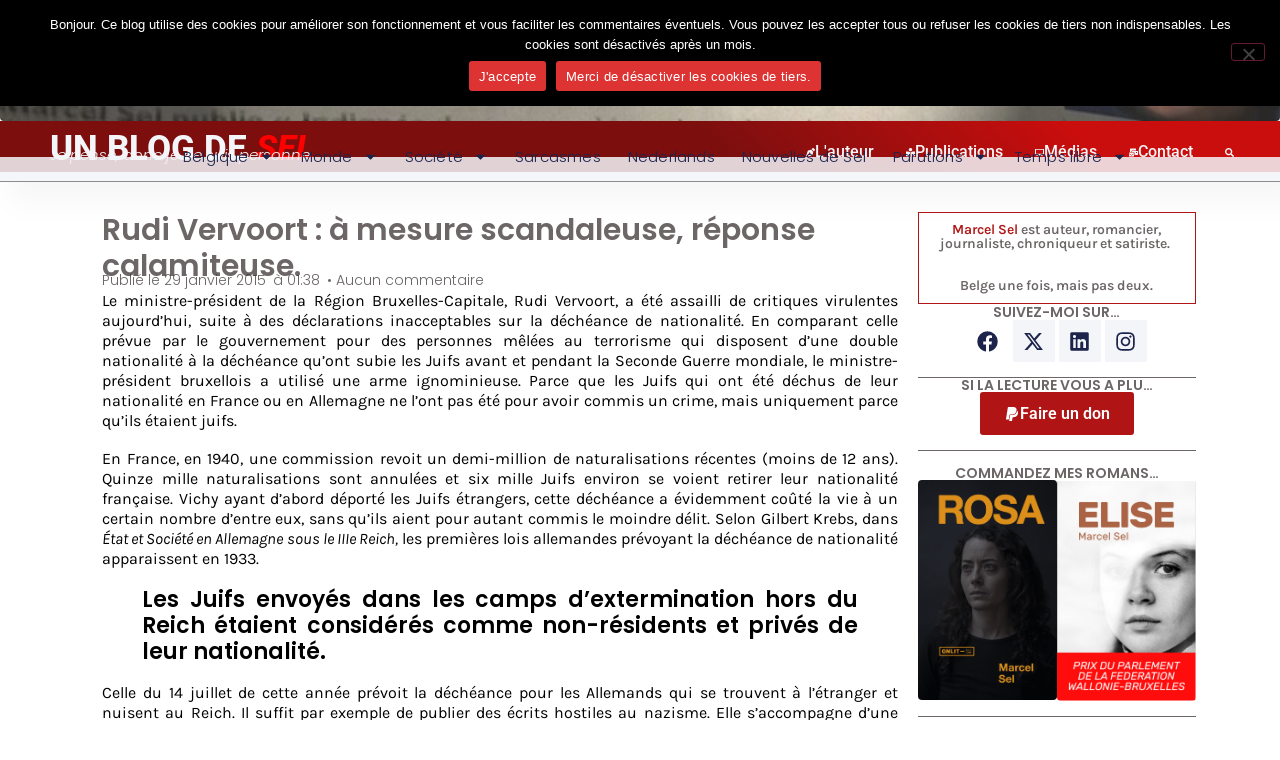

--- FILE ---
content_type: text/html; charset=UTF-8
request_url: https://blog.marcelsel.com/2015/01/29/rudi-vervoort-a-mesure-scandaleuse-reponse-calamiteuse/?replytocom=6216
body_size: 47225
content:
<!DOCTYPE html>
<html lang="fr-FR">
<head>
	<meta charset="UTF-8">
	<meta name="viewport" content="width=device-width, initial-scale=1.0, viewport-fit=cover" />		<title>Rudi Vervoort : à mesure scandaleuse, réponse calamiteuse. &#8211; Un Blog de Sel</title>
<meta name='robots' content='max-image-preview:large, noindex, follow' />
	<style>img:is([sizes="auto" i], [sizes^="auto," i]) { contain-intrinsic-size: 3000px 1500px }</style>
	<link rel="alternate" type="application/rss+xml" title="Un Blog de Sel &raquo; Flux" href="https://blog.marcelsel.com/feed/" />
<link rel="alternate" type="application/rss+xml" title="Un Blog de Sel &raquo; Flux des commentaires" href="https://blog.marcelsel.com/comments/feed/" />
<link rel="alternate" type="application/rss+xml" title="Un Blog de Sel &raquo; Rudi Vervoort : à mesure scandaleuse, réponse calamiteuse. Flux des commentaires" href="https://blog.marcelsel.com/2015/01/29/rudi-vervoort-a-mesure-scandaleuse-reponse-calamiteuse/feed/" />
		<!-- This site uses the Google Analytics by ExactMetrics plugin v8.9.0 - Using Analytics tracking - https://www.exactmetrics.com/ -->
							<script src="//www.googletagmanager.com/gtag/js?id=G-3D526W8342"  data-cfasync="false" data-wpfc-render="false" async></script>
			<script data-cfasync="false" data-wpfc-render="false">
				var em_version = '8.9.0';
				var em_track_user = true;
				var em_no_track_reason = '';
								var ExactMetricsDefaultLocations = {"page_location":"https:\/\/blog.marcelsel.com\/2015\/01\/29\/rudi-vervoort-a-mesure-scandaleuse-reponse-calamiteuse\/?replytocom=6216"};
								if ( typeof ExactMetricsPrivacyGuardFilter === 'function' ) {
					var ExactMetricsLocations = (typeof ExactMetricsExcludeQuery === 'object') ? ExactMetricsPrivacyGuardFilter( ExactMetricsExcludeQuery ) : ExactMetricsPrivacyGuardFilter( ExactMetricsDefaultLocations );
				} else {
					var ExactMetricsLocations = (typeof ExactMetricsExcludeQuery === 'object') ? ExactMetricsExcludeQuery : ExactMetricsDefaultLocations;
				}

								var disableStrs = [
										'ga-disable-G-3D526W8342',
									];

				/* Function to detect opted out users */
				function __gtagTrackerIsOptedOut() {
					for (var index = 0; index < disableStrs.length; index++) {
						if (document.cookie.indexOf(disableStrs[index] + '=true') > -1) {
							return true;
						}
					}

					return false;
				}

				/* Disable tracking if the opt-out cookie exists. */
				if (__gtagTrackerIsOptedOut()) {
					for (var index = 0; index < disableStrs.length; index++) {
						window[disableStrs[index]] = true;
					}
				}

				/* Opt-out function */
				function __gtagTrackerOptout() {
					for (var index = 0; index < disableStrs.length; index++) {
						document.cookie = disableStrs[index] + '=true; expires=Thu, 31 Dec 2099 23:59:59 UTC; path=/';
						window[disableStrs[index]] = true;
					}
				}

				if ('undefined' === typeof gaOptout) {
					function gaOptout() {
						__gtagTrackerOptout();
					}
				}
								window.dataLayer = window.dataLayer || [];

				window.ExactMetricsDualTracker = {
					helpers: {},
					trackers: {},
				};
				if (em_track_user) {
					function __gtagDataLayer() {
						dataLayer.push(arguments);
					}

					function __gtagTracker(type, name, parameters) {
						if (!parameters) {
							parameters = {};
						}

						if (parameters.send_to) {
							__gtagDataLayer.apply(null, arguments);
							return;
						}

						if (type === 'event') {
														parameters.send_to = exactmetrics_frontend.v4_id;
							var hookName = name;
							if (typeof parameters['event_category'] !== 'undefined') {
								hookName = parameters['event_category'] + ':' + name;
							}

							if (typeof ExactMetricsDualTracker.trackers[hookName] !== 'undefined') {
								ExactMetricsDualTracker.trackers[hookName](parameters);
							} else {
								__gtagDataLayer('event', name, parameters);
							}
							
						} else {
							__gtagDataLayer.apply(null, arguments);
						}
					}

					__gtagTracker('js', new Date());
					__gtagTracker('set', {
						'developer_id.dNDMyYj': true,
											});
					if ( ExactMetricsLocations.page_location ) {
						__gtagTracker('set', ExactMetricsLocations);
					}
										__gtagTracker('config', 'G-3D526W8342', {"forceSSL":"true"} );
										window.gtag = __gtagTracker;										(function () {
						/* https://developers.google.com/analytics/devguides/collection/analyticsjs/ */
						/* ga and __gaTracker compatibility shim. */
						var noopfn = function () {
							return null;
						};
						var newtracker = function () {
							return new Tracker();
						};
						var Tracker = function () {
							return null;
						};
						var p = Tracker.prototype;
						p.get = noopfn;
						p.set = noopfn;
						p.send = function () {
							var args = Array.prototype.slice.call(arguments);
							args.unshift('send');
							__gaTracker.apply(null, args);
						};
						var __gaTracker = function () {
							var len = arguments.length;
							if (len === 0) {
								return;
							}
							var f = arguments[len - 1];
							if (typeof f !== 'object' || f === null || typeof f.hitCallback !== 'function') {
								if ('send' === arguments[0]) {
									var hitConverted, hitObject = false, action;
									if ('event' === arguments[1]) {
										if ('undefined' !== typeof arguments[3]) {
											hitObject = {
												'eventAction': arguments[3],
												'eventCategory': arguments[2],
												'eventLabel': arguments[4],
												'value': arguments[5] ? arguments[5] : 1,
											}
										}
									}
									if ('pageview' === arguments[1]) {
										if ('undefined' !== typeof arguments[2]) {
											hitObject = {
												'eventAction': 'page_view',
												'page_path': arguments[2],
											}
										}
									}
									if (typeof arguments[2] === 'object') {
										hitObject = arguments[2];
									}
									if (typeof arguments[5] === 'object') {
										Object.assign(hitObject, arguments[5]);
									}
									if ('undefined' !== typeof arguments[1].hitType) {
										hitObject = arguments[1];
										if ('pageview' === hitObject.hitType) {
											hitObject.eventAction = 'page_view';
										}
									}
									if (hitObject) {
										action = 'timing' === arguments[1].hitType ? 'timing_complete' : hitObject.eventAction;
										hitConverted = mapArgs(hitObject);
										__gtagTracker('event', action, hitConverted);
									}
								}
								return;
							}

							function mapArgs(args) {
								var arg, hit = {};
								var gaMap = {
									'eventCategory': 'event_category',
									'eventAction': 'event_action',
									'eventLabel': 'event_label',
									'eventValue': 'event_value',
									'nonInteraction': 'non_interaction',
									'timingCategory': 'event_category',
									'timingVar': 'name',
									'timingValue': 'value',
									'timingLabel': 'event_label',
									'page': 'page_path',
									'location': 'page_location',
									'title': 'page_title',
									'referrer' : 'page_referrer',
								};
								for (arg in args) {
																		if (!(!args.hasOwnProperty(arg) || !gaMap.hasOwnProperty(arg))) {
										hit[gaMap[arg]] = args[arg];
									} else {
										hit[arg] = args[arg];
									}
								}
								return hit;
							}

							try {
								f.hitCallback();
							} catch (ex) {
							}
						};
						__gaTracker.create = newtracker;
						__gaTracker.getByName = newtracker;
						__gaTracker.getAll = function () {
							return [];
						};
						__gaTracker.remove = noopfn;
						__gaTracker.loaded = true;
						window['__gaTracker'] = __gaTracker;
					})();
									} else {
										console.log("");
					(function () {
						function __gtagTracker() {
							return null;
						}

						window['__gtagTracker'] = __gtagTracker;
						window['gtag'] = __gtagTracker;
					})();
									}
			</script>
			
							<!-- / Google Analytics by ExactMetrics -->
		<script>
window._wpemojiSettings = {"baseUrl":"https:\/\/s.w.org\/images\/core\/emoji\/16.0.1\/72x72\/","ext":".png","svgUrl":"https:\/\/s.w.org\/images\/core\/emoji\/16.0.1\/svg\/","svgExt":".svg","source":{"concatemoji":"https:\/\/blog.marcelsel.com\/wp-includes\/js\/wp-emoji-release.min.js?ver=6.8.3"}};
/*! This file is auto-generated */
!function(s,n){var o,i,e;function c(e){try{var t={supportTests:e,timestamp:(new Date).valueOf()};sessionStorage.setItem(o,JSON.stringify(t))}catch(e){}}function p(e,t,n){e.clearRect(0,0,e.canvas.width,e.canvas.height),e.fillText(t,0,0);var t=new Uint32Array(e.getImageData(0,0,e.canvas.width,e.canvas.height).data),a=(e.clearRect(0,0,e.canvas.width,e.canvas.height),e.fillText(n,0,0),new Uint32Array(e.getImageData(0,0,e.canvas.width,e.canvas.height).data));return t.every(function(e,t){return e===a[t]})}function u(e,t){e.clearRect(0,0,e.canvas.width,e.canvas.height),e.fillText(t,0,0);for(var n=e.getImageData(16,16,1,1),a=0;a<n.data.length;a++)if(0!==n.data[a])return!1;return!0}function f(e,t,n,a){switch(t){case"flag":return n(e,"\ud83c\udff3\ufe0f\u200d\u26a7\ufe0f","\ud83c\udff3\ufe0f\u200b\u26a7\ufe0f")?!1:!n(e,"\ud83c\udde8\ud83c\uddf6","\ud83c\udde8\u200b\ud83c\uddf6")&&!n(e,"\ud83c\udff4\udb40\udc67\udb40\udc62\udb40\udc65\udb40\udc6e\udb40\udc67\udb40\udc7f","\ud83c\udff4\u200b\udb40\udc67\u200b\udb40\udc62\u200b\udb40\udc65\u200b\udb40\udc6e\u200b\udb40\udc67\u200b\udb40\udc7f");case"emoji":return!a(e,"\ud83e\udedf")}return!1}function g(e,t,n,a){var r="undefined"!=typeof WorkerGlobalScope&&self instanceof WorkerGlobalScope?new OffscreenCanvas(300,150):s.createElement("canvas"),o=r.getContext("2d",{willReadFrequently:!0}),i=(o.textBaseline="top",o.font="600 32px Arial",{});return e.forEach(function(e){i[e]=t(o,e,n,a)}),i}function t(e){var t=s.createElement("script");t.src=e,t.defer=!0,s.head.appendChild(t)}"undefined"!=typeof Promise&&(o="wpEmojiSettingsSupports",i=["flag","emoji"],n.supports={everything:!0,everythingExceptFlag:!0},e=new Promise(function(e){s.addEventListener("DOMContentLoaded",e,{once:!0})}),new Promise(function(t){var n=function(){try{var e=JSON.parse(sessionStorage.getItem(o));if("object"==typeof e&&"number"==typeof e.timestamp&&(new Date).valueOf()<e.timestamp+604800&&"object"==typeof e.supportTests)return e.supportTests}catch(e){}return null}();if(!n){if("undefined"!=typeof Worker&&"undefined"!=typeof OffscreenCanvas&&"undefined"!=typeof URL&&URL.createObjectURL&&"undefined"!=typeof Blob)try{var e="postMessage("+g.toString()+"("+[JSON.stringify(i),f.toString(),p.toString(),u.toString()].join(",")+"));",a=new Blob([e],{type:"text/javascript"}),r=new Worker(URL.createObjectURL(a),{name:"wpTestEmojiSupports"});return void(r.onmessage=function(e){c(n=e.data),r.terminate(),t(n)})}catch(e){}c(n=g(i,f,p,u))}t(n)}).then(function(e){for(var t in e)n.supports[t]=e[t],n.supports.everything=n.supports.everything&&n.supports[t],"flag"!==t&&(n.supports.everythingExceptFlag=n.supports.everythingExceptFlag&&n.supports[t]);n.supports.everythingExceptFlag=n.supports.everythingExceptFlag&&!n.supports.flag,n.DOMReady=!1,n.readyCallback=function(){n.DOMReady=!0}}).then(function(){return e}).then(function(){var e;n.supports.everything||(n.readyCallback(),(e=n.source||{}).concatemoji?t(e.concatemoji):e.wpemoji&&e.twemoji&&(t(e.twemoji),t(e.wpemoji)))}))}((window,document),window._wpemojiSettings);
</script>
<style id='wp-emoji-styles-inline-css'>

	img.wp-smiley, img.emoji {
		display: inline !important;
		border: none !important;
		box-shadow: none !important;
		height: 1em !important;
		width: 1em !important;
		margin: 0 0.07em !important;
		vertical-align: -0.1em !important;
		background: none !important;
		padding: 0 !important;
	}
</style>
<link rel='stylesheet' id='wp-block-library-css' href='https://blog.marcelsel.com/wp-includes/css/dist/block-library/style.min.css?ver=6.8.3' media='all' />
<style id='global-styles-inline-css'>
:root{--wp--preset--aspect-ratio--square: 1;--wp--preset--aspect-ratio--4-3: 4/3;--wp--preset--aspect-ratio--3-4: 3/4;--wp--preset--aspect-ratio--3-2: 3/2;--wp--preset--aspect-ratio--2-3: 2/3;--wp--preset--aspect-ratio--16-9: 16/9;--wp--preset--aspect-ratio--9-16: 9/16;--wp--preset--color--black: #000000;--wp--preset--color--cyan-bluish-gray: #abb8c3;--wp--preset--color--white: #ffffff;--wp--preset--color--pale-pink: #f78da7;--wp--preset--color--vivid-red: #cf2e2e;--wp--preset--color--luminous-vivid-orange: #ff6900;--wp--preset--color--luminous-vivid-amber: #fcb900;--wp--preset--color--light-green-cyan: #7bdcb5;--wp--preset--color--vivid-green-cyan: #00d084;--wp--preset--color--pale-cyan-blue: #8ed1fc;--wp--preset--color--vivid-cyan-blue: #0693e3;--wp--preset--color--vivid-purple: #9b51e0;--wp--preset--gradient--vivid-cyan-blue-to-vivid-purple: linear-gradient(135deg,rgba(6,147,227,1) 0%,rgb(155,81,224) 100%);--wp--preset--gradient--light-green-cyan-to-vivid-green-cyan: linear-gradient(135deg,rgb(122,220,180) 0%,rgb(0,208,130) 100%);--wp--preset--gradient--luminous-vivid-amber-to-luminous-vivid-orange: linear-gradient(135deg,rgba(252,185,0,1) 0%,rgba(255,105,0,1) 100%);--wp--preset--gradient--luminous-vivid-orange-to-vivid-red: linear-gradient(135deg,rgba(255,105,0,1) 0%,rgb(207,46,46) 100%);--wp--preset--gradient--very-light-gray-to-cyan-bluish-gray: linear-gradient(135deg,rgb(238,238,238) 0%,rgb(169,184,195) 100%);--wp--preset--gradient--cool-to-warm-spectrum: linear-gradient(135deg,rgb(74,234,220) 0%,rgb(151,120,209) 20%,rgb(207,42,186) 40%,rgb(238,44,130) 60%,rgb(251,105,98) 80%,rgb(254,248,76) 100%);--wp--preset--gradient--blush-light-purple: linear-gradient(135deg,rgb(255,206,236) 0%,rgb(152,150,240) 100%);--wp--preset--gradient--blush-bordeaux: linear-gradient(135deg,rgb(254,205,165) 0%,rgb(254,45,45) 50%,rgb(107,0,62) 100%);--wp--preset--gradient--luminous-dusk: linear-gradient(135deg,rgb(255,203,112) 0%,rgb(199,81,192) 50%,rgb(65,88,208) 100%);--wp--preset--gradient--pale-ocean: linear-gradient(135deg,rgb(255,245,203) 0%,rgb(182,227,212) 50%,rgb(51,167,181) 100%);--wp--preset--gradient--electric-grass: linear-gradient(135deg,rgb(202,248,128) 0%,rgb(113,206,126) 100%);--wp--preset--gradient--midnight: linear-gradient(135deg,rgb(2,3,129) 0%,rgb(40,116,252) 100%);--wp--preset--font-size--small: 13px;--wp--preset--font-size--medium: 20px;--wp--preset--font-size--large: 36px;--wp--preset--font-size--x-large: 42px;--wp--preset--spacing--20: 0.44rem;--wp--preset--spacing--30: 0.67rem;--wp--preset--spacing--40: 1rem;--wp--preset--spacing--50: 1.5rem;--wp--preset--spacing--60: 2.25rem;--wp--preset--spacing--70: 3.38rem;--wp--preset--spacing--80: 5.06rem;--wp--preset--shadow--natural: 6px 6px 9px rgba(0, 0, 0, 0.2);--wp--preset--shadow--deep: 12px 12px 50px rgba(0, 0, 0, 0.4);--wp--preset--shadow--sharp: 6px 6px 0px rgba(0, 0, 0, 0.2);--wp--preset--shadow--outlined: 6px 6px 0px -3px rgba(255, 255, 255, 1), 6px 6px rgba(0, 0, 0, 1);--wp--preset--shadow--crisp: 6px 6px 0px rgba(0, 0, 0, 1);}:root { --wp--style--global--content-size: 800px;--wp--style--global--wide-size: 1200px; }:where(body) { margin: 0; }.wp-site-blocks > .alignleft { float: left; margin-right: 2em; }.wp-site-blocks > .alignright { float: right; margin-left: 2em; }.wp-site-blocks > .aligncenter { justify-content: center; margin-left: auto; margin-right: auto; }:where(.wp-site-blocks) > * { margin-block-start: 24px; margin-block-end: 0; }:where(.wp-site-blocks) > :first-child { margin-block-start: 0; }:where(.wp-site-blocks) > :last-child { margin-block-end: 0; }:root { --wp--style--block-gap: 24px; }:root :where(.is-layout-flow) > :first-child{margin-block-start: 0;}:root :where(.is-layout-flow) > :last-child{margin-block-end: 0;}:root :where(.is-layout-flow) > *{margin-block-start: 24px;margin-block-end: 0;}:root :where(.is-layout-constrained) > :first-child{margin-block-start: 0;}:root :where(.is-layout-constrained) > :last-child{margin-block-end: 0;}:root :where(.is-layout-constrained) > *{margin-block-start: 24px;margin-block-end: 0;}:root :where(.is-layout-flex){gap: 24px;}:root :where(.is-layout-grid){gap: 24px;}.is-layout-flow > .alignleft{float: left;margin-inline-start: 0;margin-inline-end: 2em;}.is-layout-flow > .alignright{float: right;margin-inline-start: 2em;margin-inline-end: 0;}.is-layout-flow > .aligncenter{margin-left: auto !important;margin-right: auto !important;}.is-layout-constrained > .alignleft{float: left;margin-inline-start: 0;margin-inline-end: 2em;}.is-layout-constrained > .alignright{float: right;margin-inline-start: 2em;margin-inline-end: 0;}.is-layout-constrained > .aligncenter{margin-left: auto !important;margin-right: auto !important;}.is-layout-constrained > :where(:not(.alignleft):not(.alignright):not(.alignfull)){max-width: var(--wp--style--global--content-size);margin-left: auto !important;margin-right: auto !important;}.is-layout-constrained > .alignwide{max-width: var(--wp--style--global--wide-size);}body .is-layout-flex{display: flex;}.is-layout-flex{flex-wrap: wrap;align-items: center;}.is-layout-flex > :is(*, div){margin: 0;}body .is-layout-grid{display: grid;}.is-layout-grid > :is(*, div){margin: 0;}body{padding-top: 0px;padding-right: 0px;padding-bottom: 0px;padding-left: 0px;}a:where(:not(.wp-element-button)){text-decoration: underline;}:root :where(.wp-element-button, .wp-block-button__link){background-color: #32373c;border-width: 0;color: #fff;font-family: inherit;font-size: inherit;line-height: inherit;padding: calc(0.667em + 2px) calc(1.333em + 2px);text-decoration: none;}.has-black-color{color: var(--wp--preset--color--black) !important;}.has-cyan-bluish-gray-color{color: var(--wp--preset--color--cyan-bluish-gray) !important;}.has-white-color{color: var(--wp--preset--color--white) !important;}.has-pale-pink-color{color: var(--wp--preset--color--pale-pink) !important;}.has-vivid-red-color{color: var(--wp--preset--color--vivid-red) !important;}.has-luminous-vivid-orange-color{color: var(--wp--preset--color--luminous-vivid-orange) !important;}.has-luminous-vivid-amber-color{color: var(--wp--preset--color--luminous-vivid-amber) !important;}.has-light-green-cyan-color{color: var(--wp--preset--color--light-green-cyan) !important;}.has-vivid-green-cyan-color{color: var(--wp--preset--color--vivid-green-cyan) !important;}.has-pale-cyan-blue-color{color: var(--wp--preset--color--pale-cyan-blue) !important;}.has-vivid-cyan-blue-color{color: var(--wp--preset--color--vivid-cyan-blue) !important;}.has-vivid-purple-color{color: var(--wp--preset--color--vivid-purple) !important;}.has-black-background-color{background-color: var(--wp--preset--color--black) !important;}.has-cyan-bluish-gray-background-color{background-color: var(--wp--preset--color--cyan-bluish-gray) !important;}.has-white-background-color{background-color: var(--wp--preset--color--white) !important;}.has-pale-pink-background-color{background-color: var(--wp--preset--color--pale-pink) !important;}.has-vivid-red-background-color{background-color: var(--wp--preset--color--vivid-red) !important;}.has-luminous-vivid-orange-background-color{background-color: var(--wp--preset--color--luminous-vivid-orange) !important;}.has-luminous-vivid-amber-background-color{background-color: var(--wp--preset--color--luminous-vivid-amber) !important;}.has-light-green-cyan-background-color{background-color: var(--wp--preset--color--light-green-cyan) !important;}.has-vivid-green-cyan-background-color{background-color: var(--wp--preset--color--vivid-green-cyan) !important;}.has-pale-cyan-blue-background-color{background-color: var(--wp--preset--color--pale-cyan-blue) !important;}.has-vivid-cyan-blue-background-color{background-color: var(--wp--preset--color--vivid-cyan-blue) !important;}.has-vivid-purple-background-color{background-color: var(--wp--preset--color--vivid-purple) !important;}.has-black-border-color{border-color: var(--wp--preset--color--black) !important;}.has-cyan-bluish-gray-border-color{border-color: var(--wp--preset--color--cyan-bluish-gray) !important;}.has-white-border-color{border-color: var(--wp--preset--color--white) !important;}.has-pale-pink-border-color{border-color: var(--wp--preset--color--pale-pink) !important;}.has-vivid-red-border-color{border-color: var(--wp--preset--color--vivid-red) !important;}.has-luminous-vivid-orange-border-color{border-color: var(--wp--preset--color--luminous-vivid-orange) !important;}.has-luminous-vivid-amber-border-color{border-color: var(--wp--preset--color--luminous-vivid-amber) !important;}.has-light-green-cyan-border-color{border-color: var(--wp--preset--color--light-green-cyan) !important;}.has-vivid-green-cyan-border-color{border-color: var(--wp--preset--color--vivid-green-cyan) !important;}.has-pale-cyan-blue-border-color{border-color: var(--wp--preset--color--pale-cyan-blue) !important;}.has-vivid-cyan-blue-border-color{border-color: var(--wp--preset--color--vivid-cyan-blue) !important;}.has-vivid-purple-border-color{border-color: var(--wp--preset--color--vivid-purple) !important;}.has-vivid-cyan-blue-to-vivid-purple-gradient-background{background: var(--wp--preset--gradient--vivid-cyan-blue-to-vivid-purple) !important;}.has-light-green-cyan-to-vivid-green-cyan-gradient-background{background: var(--wp--preset--gradient--light-green-cyan-to-vivid-green-cyan) !important;}.has-luminous-vivid-amber-to-luminous-vivid-orange-gradient-background{background: var(--wp--preset--gradient--luminous-vivid-amber-to-luminous-vivid-orange) !important;}.has-luminous-vivid-orange-to-vivid-red-gradient-background{background: var(--wp--preset--gradient--luminous-vivid-orange-to-vivid-red) !important;}.has-very-light-gray-to-cyan-bluish-gray-gradient-background{background: var(--wp--preset--gradient--very-light-gray-to-cyan-bluish-gray) !important;}.has-cool-to-warm-spectrum-gradient-background{background: var(--wp--preset--gradient--cool-to-warm-spectrum) !important;}.has-blush-light-purple-gradient-background{background: var(--wp--preset--gradient--blush-light-purple) !important;}.has-blush-bordeaux-gradient-background{background: var(--wp--preset--gradient--blush-bordeaux) !important;}.has-luminous-dusk-gradient-background{background: var(--wp--preset--gradient--luminous-dusk) !important;}.has-pale-ocean-gradient-background{background: var(--wp--preset--gradient--pale-ocean) !important;}.has-electric-grass-gradient-background{background: var(--wp--preset--gradient--electric-grass) !important;}.has-midnight-gradient-background{background: var(--wp--preset--gradient--midnight) !important;}.has-small-font-size{font-size: var(--wp--preset--font-size--small) !important;}.has-medium-font-size{font-size: var(--wp--preset--font-size--medium) !important;}.has-large-font-size{font-size: var(--wp--preset--font-size--large) !important;}.has-x-large-font-size{font-size: var(--wp--preset--font-size--x-large) !important;}
:root :where(.wp-block-pullquote){font-size: 1.5em;line-height: 1.6;}
</style>
<link rel='stylesheet' id='cookie-notice-front-css' href='https://blog.marcelsel.com/wp-content/plugins/cookie-notice/css/front.min.css?ver=2.5.10' media='all' />
<link rel='stylesheet' id='hello-biz-css' href='https://blog.marcelsel.com/wp-content/themes/hello-biz/assets/css/theme.css?ver=1.2.0' media='all' />
<link rel='stylesheet' id='hello-biz-header-footer-css' href='https://blog.marcelsel.com/wp-content/themes/hello-biz/assets/css/header-footer.css?ver=1.2.0' media='all' />
<link rel='stylesheet' id='elementor-frontend-css' href='https://blog.marcelsel.com/wp-content/plugins/elementor/assets/css/frontend.min.css?ver=3.32.5' media='all' />
<link rel='stylesheet' id='widget-image-css' href='https://blog.marcelsel.com/wp-content/plugins/elementor/assets/css/widget-image.min.css?ver=3.32.5' media='all' />
<link rel='stylesheet' id='e-animation-fadeIn-css' href='https://blog.marcelsel.com/wp-content/plugins/elementor/assets/lib/animations/styles/fadeIn.min.css?ver=3.32.5' media='all' />
<link rel='stylesheet' id='widget-mega-menu-css' href='https://blog.marcelsel.com/wp-content/plugins/elementor-pro/assets/css/widget-mega-menu.min.css?ver=3.32.3' media='all' />
<link rel='stylesheet' id='widget-search-css' href='https://blog.marcelsel.com/wp-content/plugins/elementor-pro/assets/css/widget-search.min.css?ver=3.32.3' media='all' />
<link rel='stylesheet' id='e-animation-slideInLeft-css' href='https://blog.marcelsel.com/wp-content/plugins/elementor/assets/lib/animations/styles/slideInLeft.min.css?ver=3.32.5' media='all' />
<link rel='stylesheet' id='widget-nav-menu-css' href='https://blog.marcelsel.com/wp-content/plugins/elementor-pro/assets/css/widget-nav-menu.min.css?ver=3.32.3' media='all' />
<link rel='stylesheet' id='e-sticky-css' href='https://blog.marcelsel.com/wp-content/plugins/elementor-pro/assets/css/modules/sticky.min.css?ver=3.32.3' media='all' />
<link rel='stylesheet' id='widget-image-box-css' href='https://blog.marcelsel.com/wp-content/plugins/elementor/assets/css/widget-image-box.min.css?ver=3.32.5' media='all' />
<link rel='stylesheet' id='widget-social-icons-css' href='https://blog.marcelsel.com/wp-content/plugins/elementor/assets/css/widget-social-icons.min.css?ver=3.32.5' media='all' />
<link rel='stylesheet' id='e-apple-webkit-css' href='https://blog.marcelsel.com/wp-content/plugins/elementor/assets/css/conditionals/apple-webkit.min.css?ver=3.32.5' media='all' />
<link rel='stylesheet' id='widget-heading-css' href='https://blog.marcelsel.com/wp-content/plugins/elementor/assets/css/widget-heading.min.css?ver=3.32.5' media='all' />
<link rel='stylesheet' id='widget-post-info-css' href='https://blog.marcelsel.com/wp-content/plugins/elementor-pro/assets/css/widget-post-info.min.css?ver=3.32.3' media='all' />
<link rel='stylesheet' id='widget-icon-list-css' href='https://blog.marcelsel.com/wp-content/plugins/elementor/assets/css/widget-icon-list.min.css?ver=3.32.5' media='all' />
<link rel='stylesheet' id='widget-share-buttons-css' href='https://blog.marcelsel.com/wp-content/plugins/elementor-pro/assets/css/widget-share-buttons.min.css?ver=3.32.3' media='all' />
<link rel='stylesheet' id='widget-divider-css' href='https://blog.marcelsel.com/wp-content/plugins/elementor/assets/css/widget-divider.min.css?ver=3.32.5' media='all' />
<link rel='stylesheet' id='widget-post-navigation-css' href='https://blog.marcelsel.com/wp-content/plugins/elementor-pro/assets/css/widget-post-navigation.min.css?ver=3.32.3' media='all' />
<link rel='stylesheet' id='widget-loop-common-css' href='https://blog.marcelsel.com/wp-content/plugins/elementor-pro/assets/css/widget-loop-common.min.css?ver=3.32.3' media='all' />
<link rel='stylesheet' id='widget-loop-grid-css' href='https://blog.marcelsel.com/wp-content/plugins/elementor-pro/assets/css/widget-loop-grid.min.css?ver=3.32.3' media='all' />
<link rel='stylesheet' id='elementor-post-4389-css' href='https://blog.marcelsel.com/wp-content/uploads/elementor/css/post-4389.css?ver=1768928623' media='all' />
<link rel='stylesheet' id='elementor-post-4449-css' href='https://blog.marcelsel.com/wp-content/uploads/elementor/css/post-4449.css?ver=1768928623' media='all' />
<link rel='stylesheet' id='elementor-post-4711-css' href='https://blog.marcelsel.com/wp-content/uploads/elementor/css/post-4711.css?ver=1768928623' media='all' />
<link rel='stylesheet' id='elementor-post-4800-css' href='https://blog.marcelsel.com/wp-content/uploads/elementor/css/post-4800.css?ver=1768928623' media='all' />
<link rel='stylesheet' id='elementor-gf-local-poppins-css' href='https://blog.marcelsel.com/wp-content/uploads/elementor/google-fonts/css/poppins.css?ver=1761833611' media='all' />
<link rel='stylesheet' id='elementor-gf-local-robotocondensed-css' href='https://blog.marcelsel.com/wp-content/uploads/elementor/google-fonts/css/robotocondensed.css?ver=1761833619' media='all' />
<link rel='stylesheet' id='elementor-gf-local-karla-css' href='https://blog.marcelsel.com/wp-content/uploads/elementor/google-fonts/css/karla.css?ver=1761833620' media='all' />
<link rel='stylesheet' id='elementor-gf-local-roboto-css' href='https://blog.marcelsel.com/wp-content/uploads/elementor/google-fonts/css/roboto.css?ver=1761833631' media='all' />
<script src="https://blog.marcelsel.com/wp-content/plugins/google-analytics-dashboard-for-wp/assets/js/frontend-gtag.min.js?ver=8.9.0" id="exactmetrics-frontend-script-js" async data-wp-strategy="async"></script>
<script data-cfasync="false" data-wpfc-render="false" id='exactmetrics-frontend-script-js-extra'>var exactmetrics_frontend = {"js_events_tracking":"true","download_extensions":"zip,mp3,mpeg,pdf,docx,pptx,xlsx,rar","inbound_paths":"[{\"path\":\"\\\/go\\\/\",\"label\":\"affiliate\"},{\"path\":\"\\\/recommend\\\/\",\"label\":\"affiliate\"}]","home_url":"https:\/\/blog.marcelsel.com","hash_tracking":"false","v4_id":"G-3D526W8342"};</script>
<script id="cookie-notice-front-js-before">
var cnArgs = {"ajaxUrl":"https:\/\/blog.marcelsel.com\/wp-admin\/admin-ajax.php","nonce":"d94b691917","hideEffect":"fade","position":"top","onScroll":false,"onScrollOffset":100,"onClick":false,"cookieName":"cookie_notice_accepted","cookieTime":3600,"cookieTimeRejected":3600,"globalCookie":false,"redirection":true,"cache":false,"revokeCookies":false,"revokeCookiesOpt":"automatic"};
</script>
<script src="https://blog.marcelsel.com/wp-content/plugins/cookie-notice/js/front.min.js?ver=2.5.10" id="cookie-notice-front-js"></script>
<script src="https://blog.marcelsel.com/wp-includes/js/jquery/jquery.min.js?ver=3.7.1" id="jquery-core-js"></script>
<script src="https://blog.marcelsel.com/wp-includes/js/jquery/jquery-migrate.min.js?ver=3.4.1" id="jquery-migrate-js"></script>
<link rel="https://api.w.org/" href="https://blog.marcelsel.com/wp-json/" /><link rel="alternate" title="JSON" type="application/json" href="https://blog.marcelsel.com/wp-json/wp/v2/posts/824" /><link rel="EditURI" type="application/rsd+xml" title="RSD" href="https://blog.marcelsel.com/xmlrpc.php?rsd" />
<meta name="generator" content="WordPress 6.8.3" />
<link rel="canonical" href="https://blog.marcelsel.com/2015/01/29/rudi-vervoort-a-mesure-scandaleuse-reponse-calamiteuse/" />
<link rel='shortlink' href='https://blog.marcelsel.com/?p=824' />
<link rel="alternate" title="oEmbed (JSON)" type="application/json+oembed" href="https://blog.marcelsel.com/wp-json/oembed/1.0/embed?url=https%3A%2F%2Fblog.marcelsel.com%2F2015%2F01%2F29%2Frudi-vervoort-a-mesure-scandaleuse-reponse-calamiteuse%2F" />
<link rel="alternate" title="oEmbed (XML)" type="text/xml+oembed" href="https://blog.marcelsel.com/wp-json/oembed/1.0/embed?url=https%3A%2F%2Fblog.marcelsel.com%2F2015%2F01%2F29%2Frudi-vervoort-a-mesure-scandaleuse-reponse-calamiteuse%2F&#038;format=xml" />
<meta name="generator" content="Elementor 3.32.5; features: e_font_icon_svg, additional_custom_breakpoints; settings: css_print_method-external, google_font-enabled, font_display-swap">
			<style>
				.e-con.e-parent:nth-of-type(n+4):not(.e-lazyloaded):not(.e-no-lazyload),
				.e-con.e-parent:nth-of-type(n+4):not(.e-lazyloaded):not(.e-no-lazyload) * {
					background-image: none !important;
				}
				@media screen and (max-height: 1024px) {
					.e-con.e-parent:nth-of-type(n+3):not(.e-lazyloaded):not(.e-no-lazyload),
					.e-con.e-parent:nth-of-type(n+3):not(.e-lazyloaded):not(.e-no-lazyload) * {
						background-image: none !important;
					}
				}
				@media screen and (max-height: 640px) {
					.e-con.e-parent:nth-of-type(n+2):not(.e-lazyloaded):not(.e-no-lazyload),
					.e-con.e-parent:nth-of-type(n+2):not(.e-lazyloaded):not(.e-no-lazyload) * {
						background-image: none !important;
					}
				}
			</style>
			
<!-- Jetpack Open Graph Tags -->
<meta property="og:type" content="article" />
<meta property="og:title" content="Rudi Vervoort : à mesure scandaleuse, réponse calamiteuse." />
<meta property="og:url" content="https://blog.marcelsel.com/2015/01/29/rudi-vervoort-a-mesure-scandaleuse-reponse-calamiteuse/" />
<meta property="og:description" content="Le ministre-président de la Région Bruxelles-Capitale, Rudi Vervoort, a été assailli de critiques virulentes aujourd’hui, suite à des déclarations inacceptables sur la déchéance de nationalité. En …" />
<meta property="article:published_time" content="2015-01-28T23:38:35+00:00" />
<meta property="article:modified_time" content="2015-01-28T23:38:35+00:00" />
<meta property="og:site_name" content="Un Blog de Sel" />
<meta property="og:image" content="https://s0.wp.com/i/blank.jpg" />
<meta property="og:image:width" content="200" />
<meta property="og:image:height" content="200" />
<meta property="og:image:alt" content="" />
<meta property="og:locale" content="fr_FR" />
<meta name="twitter:site" content="@marcelsel" />
<meta name="twitter:text:title" content="Rudi Vervoort : à mesure scandaleuse, réponse calamiteuse." />
<meta name="twitter:card" content="summary" />

<!-- End Jetpack Open Graph Tags -->
</head>
<body class="wp-singular post-template-default single single-post postid-824 single-format-standard wp-theme-hello-biz cookies-not-set ehp-default ehbiz-default elementor-default elementor-template-full-width elementor-kit-4389 elementor-page-4800">
		<header data-elementor-type="header" data-elementor-id="4449" class="elementor elementor-4449 elementor-location-header" data-elementor-post-type="elementor_library">
			<div class="elementor-element elementor-element-aea11b1 e-flex e-con-boxed e-con e-parent" data-id="aea11b1" data-element_type="container" data-settings="{&quot;background_motion_fx_devices&quot;:[&quot;desktop&quot;,&quot;tablet&quot;,&quot;mobile&quot;]}">
					<div class="e-con-inner">
				<div class="elementor-element elementor-element-bc79469 elementor-widget__width-initial elementor-widget elementor-widget-image" data-id="bc79469" data-element_type="widget" data-widget_type="image.default">
															<img width="800" height="76" src="https://blog.marcelsel.com/wp-content/uploads/2025/10/cropped-profession-emmerdeur12002-1024x97.jpg" class="attachment-large size-large wp-image-4453" alt="" srcset="https://blog.marcelsel.com/wp-content/uploads/2025/10/cropped-profession-emmerdeur12002-1024x97.jpg 1024w, https://blog.marcelsel.com/wp-content/uploads/2025/10/cropped-profession-emmerdeur12002-300x28.jpg 300w, https://blog.marcelsel.com/wp-content/uploads/2025/10/cropped-profession-emmerdeur12002-768x73.jpg 768w, https://blog.marcelsel.com/wp-content/uploads/2025/10/cropped-profession-emmerdeur12002.jpg 1100w" sizes="(max-width: 800px) 100vw, 800px" />															</div>
		<div class="elementor-element elementor-element-ae29edd e-con-full e-flex e-con e-child" data-id="ae29edd" data-element_type="container" data-settings="{&quot;sticky&quot;:&quot;top&quot;,&quot;sticky_on&quot;:[&quot;desktop&quot;,&quot;tablet&quot;,&quot;mobile&quot;],&quot;sticky_offset&quot;:0,&quot;sticky_effects_offset&quot;:0,&quot;sticky_anchor_link_offset&quot;:0}">
		<div class="elementor-element elementor-element-aab59fb e-con-full e-flex e-con e-child" data-id="aab59fb" data-element_type="container" data-settings="{&quot;background_background&quot;:&quot;gradient&quot;}">
		<div class="elementor-element elementor-element-132fad9 e-con-full e-flex e-con e-child" data-id="132fad9" data-element_type="container">
				<div class="elementor-element elementor-element-1f2b5f0 elementor-widget__width-initial animated-slow elementor-invisible elementor-widget elementor-widget-text-editor" data-id="1f2b5f0" data-element_type="widget" data-settings="{&quot;_animation&quot;:&quot;fadeIn&quot;}" data-widget_type="text-editor.default">
									<a href="https://blog.marcelsel.com">UN BLOG DE <span style="color: #ff0000;"><i>SEL</i></span></a>								</div>
				<div class="elementor-element elementor-element-2defd26 elementor-widget__width-initial animated-slow elementor-invisible elementor-widget elementor-widget-text-editor" data-id="2defd26" data-element_type="widget" data-settings="{&quot;_animation&quot;:&quot;fadeIn&quot;}" data-widget_type="text-editor.default">
									<p><i>Je pense, donc je ne suis personne</i></p>								</div>
				</div>
				<div class="elementor-element elementor-element-75b4627 elementor-widget__width-initial e-n-menu-none e-full_width e-n-menu-layout-horizontal elementor-widget elementor-widget-n-menu" data-id="75b4627" data-element_type="widget" data-settings="{&quot;menu_items&quot;:[{&quot;item_title&quot;:&quot;L&#039;auteur&quot;,&quot;_id&quot;:&quot;89fb37c&quot;,&quot;item_link&quot;:{&quot;url&quot;:&quot;https:\/\/blog.marcelsel.com\/about\/&quot;,&quot;is_external&quot;:&quot;&quot;,&quot;nofollow&quot;:&quot;&quot;,&quot;custom_attributes&quot;:&quot;&quot;},&quot;item_icon&quot;:{&quot;value&quot;:&quot;fas fa-pen-nib&quot;,&quot;library&quot;:&quot;fa-solid&quot;},&quot;item_dropdown_content&quot;:&quot;no&quot;,&quot;item_icon_active&quot;:{&quot;value&quot;:&quot;&quot;,&quot;library&quot;:&quot;&quot;},&quot;element_id&quot;:&quot;&quot;},{&quot;item_title&quot;:&quot;Publications&quot;,&quot;_id&quot;:&quot;0fd7fe6&quot;,&quot;item_link&quot;:{&quot;url&quot;:&quot;https:\/\/blog.marcelsel.com\/category\/publications\/&quot;,&quot;is_external&quot;:&quot;&quot;,&quot;nofollow&quot;:&quot;&quot;,&quot;custom_attributes&quot;:&quot;&quot;},&quot;item_icon&quot;:{&quot;value&quot;:&quot;fas fa-book-reader&quot;,&quot;library&quot;:&quot;fa-solid&quot;},&quot;item_dropdown_content&quot;:&quot;no&quot;,&quot;item_icon_active&quot;:{&quot;value&quot;:&quot;&quot;,&quot;library&quot;:&quot;&quot;},&quot;element_id&quot;:&quot;&quot;},{&quot;item_title&quot;:&quot;M\u00e9dias&quot;,&quot;_id&quot;:&quot;db7a29a&quot;,&quot;item_link&quot;:{&quot;url&quot;:&quot;https:\/\/blog.marcelsel.com\/dans-les-medias\/&quot;,&quot;is_external&quot;:&quot;&quot;,&quot;nofollow&quot;:&quot;&quot;,&quot;custom_attributes&quot;:&quot;&quot;},&quot;item_icon&quot;:{&quot;value&quot;:&quot;fas fa-tv&quot;,&quot;library&quot;:&quot;fa-solid&quot;},&quot;item_dropdown_content&quot;:&quot;no&quot;,&quot;item_icon_active&quot;:{&quot;value&quot;:&quot;&quot;,&quot;library&quot;:&quot;&quot;},&quot;element_id&quot;:&quot;&quot;},{&quot;_id&quot;:&quot;78a5de5&quot;,&quot;item_title&quot;:&quot;Contact&quot;,&quot;item_link&quot;:{&quot;url&quot;:&quot;https:\/\/blog.marcelsel.com\/contact\/&quot;,&quot;is_external&quot;:&quot;&quot;,&quot;nofollow&quot;:&quot;&quot;,&quot;custom_attributes&quot;:&quot;&quot;},&quot;item_icon&quot;:{&quot;value&quot;:&quot;fas fa-mail-bulk&quot;,&quot;library&quot;:&quot;fa-solid&quot;},&quot;item_dropdown_content&quot;:&quot;no&quot;,&quot;item_icon_active&quot;:{&quot;value&quot;:&quot;&quot;,&quot;library&quot;:&quot;&quot;},&quot;element_id&quot;:&quot;&quot;},{&quot;_id&quot;:&quot;e1ed96e&quot;,&quot;item_title&quot;:&quot;&quot;,&quot;item_icon&quot;:{&quot;value&quot;:&quot;fas fa-search&quot;,&quot;library&quot;:&quot;fa-solid&quot;},&quot;element_id&quot;:&quot;search&quot;,&quot;item_link&quot;:{&quot;url&quot;:&quot;&quot;,&quot;is_external&quot;:&quot;&quot;,&quot;nofollow&quot;:&quot;&quot;,&quot;custom_attributes&quot;:&quot;&quot;},&quot;item_dropdown_content&quot;:&quot;no&quot;,&quot;item_icon_active&quot;:{&quot;value&quot;:&quot;&quot;,&quot;library&quot;:&quot;&quot;}}],&quot;item_position_horizontal&quot;:&quot;end&quot;,&quot;item_position_horizontal_mobile&quot;:&quot;center&quot;,&quot;breakpoint_selector&quot;:&quot;none&quot;,&quot;menu_item_title_distance_from_content_mobile&quot;:{&quot;unit&quot;:&quot;px&quot;,&quot;size&quot;:0,&quot;sizes&quot;:[]},&quot;item_position_horizontal_tablet&quot;:&quot;end&quot;,&quot;content_width&quot;:&quot;full_width&quot;,&quot;item_layout&quot;:&quot;horizontal&quot;,&quot;open_on&quot;:&quot;hover&quot;,&quot;horizontal_scroll&quot;:&quot;disable&quot;,&quot;menu_item_title_distance_from_content&quot;:{&quot;unit&quot;:&quot;px&quot;,&quot;size&quot;:0,&quot;sizes&quot;:[]},&quot;menu_item_title_distance_from_content_tablet&quot;:{&quot;unit&quot;:&quot;px&quot;,&quot;size&quot;:&quot;&quot;,&quot;sizes&quot;:[]}}" data-widget_type="mega-menu.default">
							<nav class="e-n-menu" data-widget-number="123" aria-label="Menu">
					<button class="e-n-menu-toggle" id="menu-toggle-123" aria-haspopup="true" aria-expanded="false" aria-controls="menubar-123" aria-label="Permuter le menu">
			<span class="e-n-menu-toggle-icon e-open">
				<svg class="e-font-icon-svg e-eicon-menu-bar" viewBox="0 0 1000 1000" xmlns="http://www.w3.org/2000/svg"><path d="M104 333H896C929 333 958 304 958 271S929 208 896 208H104C71 208 42 237 42 271S71 333 104 333ZM104 583H896C929 583 958 554 958 521S929 458 896 458H104C71 458 42 487 42 521S71 583 104 583ZM104 833H896C929 833 958 804 958 771S929 708 896 708H104C71 708 42 737 42 771S71 833 104 833Z"></path></svg>			</span>
			<span class="e-n-menu-toggle-icon e-close">
				<svg class="e-font-icon-svg e-eicon-close" viewBox="0 0 1000 1000" xmlns="http://www.w3.org/2000/svg"><path d="M742 167L500 408 258 167C246 154 233 150 217 150 196 150 179 158 167 167 154 179 150 196 150 212 150 229 154 242 171 254L408 500 167 742C138 771 138 800 167 829 196 858 225 858 254 829L496 587 738 829C750 842 767 846 783 846 800 846 817 842 829 829 842 817 846 804 846 783 846 767 842 750 829 737L588 500 833 258C863 229 863 200 833 171 804 137 775 137 742 167Z"></path></svg>			</span>
		</button>
					<div class="e-n-menu-wrapper" id="menubar-123" aria-labelledby="menu-toggle-123">
				<ul class="e-n-menu-heading">
								<li class="e-n-menu-item">
				<div id="e-n-menu-title-1231" class="e-n-menu-title">
					<a class="e-n-menu-title-container e-focus e-link" href="https://blog.marcelsel.com/about/">													<span class="e-n-menu-icon">
								<span class="icon-active"><svg aria-hidden="true" class="e-font-icon-svg e-fas-pen-nib" viewBox="0 0 512 512" xmlns="http://www.w3.org/2000/svg"><path d="M136.6 138.79a64.003 64.003 0 0 0-43.31 41.35L0 460l14.69 14.69L164.8 324.58c-2.99-6.26-4.8-13.18-4.8-20.58 0-26.51 21.49-48 48-48s48 21.49 48 48-21.49 48-48 48c-7.4 0-14.32-1.81-20.58-4.8L37.31 497.31 52 512l279.86-93.29a64.003 64.003 0 0 0 41.35-43.31L416 224 288 96l-151.4 42.79zm361.34-64.62l-60.11-60.11c-18.75-18.75-49.16-18.75-67.91 0l-56.55 56.55 128.02 128.02 56.55-56.55c18.75-18.75 18.75-49.15 0-67.91z"></path></svg></span>
								<span class="icon-inactive"><svg aria-hidden="true" class="e-font-icon-svg e-fas-pen-nib" viewBox="0 0 512 512" xmlns="http://www.w3.org/2000/svg"><path d="M136.6 138.79a64.003 64.003 0 0 0-43.31 41.35L0 460l14.69 14.69L164.8 324.58c-2.99-6.26-4.8-13.18-4.8-20.58 0-26.51 21.49-48 48-48s48 21.49 48 48-21.49 48-48 48c-7.4 0-14.32-1.81-20.58-4.8L37.31 497.31 52 512l279.86-93.29a64.003 64.003 0 0 0 41.35-43.31L416 224 288 96l-151.4 42.79zm361.34-64.62l-60.11-60.11c-18.75-18.75-49.16-18.75-67.91 0l-56.55 56.55 128.02 128.02 56.55-56.55c18.75-18.75 18.75-49.15 0-67.91z"></path></svg></span>
							</span>
												<span class="e-n-menu-title-text">
							L'auteur						</span>
					</a>									</div>
							</li>
					<li class="e-n-menu-item">
				<div id="e-n-menu-title-1232" class="e-n-menu-title">
					<a class="e-n-menu-title-container e-focus e-link" href="https://blog.marcelsel.com/category/publications/">													<span class="e-n-menu-icon">
								<span class="icon-active"><svg aria-hidden="true" class="e-font-icon-svg e-fas-book-reader" viewBox="0 0 512 512" xmlns="http://www.w3.org/2000/svg"><path d="M352 96c0-53.02-42.98-96-96-96s-96 42.98-96 96 42.98 96 96 96 96-42.98 96-96zM233.59 241.1c-59.33-36.32-155.43-46.3-203.79-49.05C13.55 191.13 0 203.51 0 219.14v222.8c0 14.33 11.59 26.28 26.49 27.05 43.66 2.29 131.99 10.68 193.04 41.43 9.37 4.72 20.48-1.71 20.48-11.87V252.56c-.01-4.67-2.32-8.95-6.42-11.46zm248.61-49.05c-48.35 2.74-144.46 12.73-203.78 49.05-4.1 2.51-6.41 6.96-6.41 11.63v245.79c0 10.19 11.14 16.63 20.54 11.9 61.04-30.72 149.32-39.11 192.97-41.4 14.9-.78 26.49-12.73 26.49-27.06V219.14c-.01-15.63-13.56-28.01-29.81-27.09z"></path></svg></span>
								<span class="icon-inactive"><svg aria-hidden="true" class="e-font-icon-svg e-fas-book-reader" viewBox="0 0 512 512" xmlns="http://www.w3.org/2000/svg"><path d="M352 96c0-53.02-42.98-96-96-96s-96 42.98-96 96 42.98 96 96 96 96-42.98 96-96zM233.59 241.1c-59.33-36.32-155.43-46.3-203.79-49.05C13.55 191.13 0 203.51 0 219.14v222.8c0 14.33 11.59 26.28 26.49 27.05 43.66 2.29 131.99 10.68 193.04 41.43 9.37 4.72 20.48-1.71 20.48-11.87V252.56c-.01-4.67-2.32-8.95-6.42-11.46zm248.61-49.05c-48.35 2.74-144.46 12.73-203.78 49.05-4.1 2.51-6.41 6.96-6.41 11.63v245.79c0 10.19 11.14 16.63 20.54 11.9 61.04-30.72 149.32-39.11 192.97-41.4 14.9-.78 26.49-12.73 26.49-27.06V219.14c-.01-15.63-13.56-28.01-29.81-27.09z"></path></svg></span>
							</span>
												<span class="e-n-menu-title-text">
							Publications						</span>
					</a>									</div>
							</li>
					<li class="e-n-menu-item">
				<div id="e-n-menu-title-1233" class="e-n-menu-title">
					<a class="e-n-menu-title-container e-focus e-link" href="https://blog.marcelsel.com/dans-les-medias/">													<span class="e-n-menu-icon">
								<span class="icon-active"><svg aria-hidden="true" class="e-font-icon-svg e-fas-tv" viewBox="0 0 640 512" xmlns="http://www.w3.org/2000/svg"><path d="M592 0H48A48 48 0 0 0 0 48v320a48 48 0 0 0 48 48h240v32H112a16 16 0 0 0-16 16v32a16 16 0 0 0 16 16h416a16 16 0 0 0 16-16v-32a16 16 0 0 0-16-16H352v-32h240a48 48 0 0 0 48-48V48a48 48 0 0 0-48-48zm-16 352H64V64h512z"></path></svg></span>
								<span class="icon-inactive"><svg aria-hidden="true" class="e-font-icon-svg e-fas-tv" viewBox="0 0 640 512" xmlns="http://www.w3.org/2000/svg"><path d="M592 0H48A48 48 0 0 0 0 48v320a48 48 0 0 0 48 48h240v32H112a16 16 0 0 0-16 16v32a16 16 0 0 0 16 16h416a16 16 0 0 0 16-16v-32a16 16 0 0 0-16-16H352v-32h240a48 48 0 0 0 48-48V48a48 48 0 0 0-48-48zm-16 352H64V64h512z"></path></svg></span>
							</span>
												<span class="e-n-menu-title-text">
							Médias						</span>
					</a>									</div>
							</li>
					<li class="e-n-menu-item">
				<div id="e-n-menu-title-1234" class="e-n-menu-title">
					<a class="e-n-menu-title-container e-focus e-link" href="https://blog.marcelsel.com/contact/">													<span class="e-n-menu-icon">
								<span class="icon-active"><svg aria-hidden="true" class="e-font-icon-svg e-fas-mail-bulk" viewBox="0 0 576 512" xmlns="http://www.w3.org/2000/svg"><path d="M160 448c-25.6 0-51.2-22.4-64-32-64-44.8-83.2-60.8-96-70.4V480c0 17.67 14.33 32 32 32h256c17.67 0 32-14.33 32-32V345.6c-12.8 9.6-32 25.6-96 70.4-12.8 9.6-38.4 32-64 32zm128-192H32c-17.67 0-32 14.33-32 32v16c25.6 19.2 22.4 19.2 115.2 86.4 9.6 6.4 28.8 25.6 44.8 25.6s35.2-19.2 44.8-22.4c92.8-67.2 89.6-67.2 115.2-86.4V288c0-17.67-14.33-32-32-32zm256-96H224c-17.67 0-32 14.33-32 32v32h96c33.21 0 60.59 25.42 63.71 57.82l.29-.22V416h192c17.67 0 32-14.33 32-32V192c0-17.67-14.33-32-32-32zm-32 128h-64v-64h64v64zm-352-96c0-35.29 28.71-64 64-64h224V32c0-17.67-14.33-32-32-32H96C78.33 0 64 14.33 64 32v192h96v-32z"></path></svg></span>
								<span class="icon-inactive"><svg aria-hidden="true" class="e-font-icon-svg e-fas-mail-bulk" viewBox="0 0 576 512" xmlns="http://www.w3.org/2000/svg"><path d="M160 448c-25.6 0-51.2-22.4-64-32-64-44.8-83.2-60.8-96-70.4V480c0 17.67 14.33 32 32 32h256c17.67 0 32-14.33 32-32V345.6c-12.8 9.6-32 25.6-96 70.4-12.8 9.6-38.4 32-64 32zm128-192H32c-17.67 0-32 14.33-32 32v16c25.6 19.2 22.4 19.2 115.2 86.4 9.6 6.4 28.8 25.6 44.8 25.6s35.2-19.2 44.8-22.4c92.8-67.2 89.6-67.2 115.2-86.4V288c0-17.67-14.33-32-32-32zm256-96H224c-17.67 0-32 14.33-32 32v32h96c33.21 0 60.59 25.42 63.71 57.82l.29-.22V416h192c17.67 0 32-14.33 32-32V192c0-17.67-14.33-32-32-32zm-32 128h-64v-64h64v64zm-352-96c0-35.29 28.71-64 64-64h224V32c0-17.67-14.33-32-32-32H96C78.33 0 64 14.33 64 32v192h96v-32z"></path></svg></span>
							</span>
												<span class="e-n-menu-title-text">
							Contact						</span>
					</a>									</div>
							</li>
					<li class="e-n-menu-item">
				<div id="search" class="e-n-menu-title">
					<div class="e-n-menu-title-container">													<span class="e-n-menu-icon">
								<span class="icon-active"><svg aria-hidden="true" class="e-font-icon-svg e-fas-search" viewBox="0 0 512 512" xmlns="http://www.w3.org/2000/svg"><path d="M505 442.7L405.3 343c-4.5-4.5-10.6-7-17-7H372c27.6-35.3 44-79.7 44-128C416 93.1 322.9 0 208 0S0 93.1 0 208s93.1 208 208 208c48.3 0 92.7-16.4 128-44v16.3c0 6.4 2.5 12.5 7 17l99.7 99.7c9.4 9.4 24.6 9.4 33.9 0l28.3-28.3c9.4-9.4 9.4-24.6.1-34zM208 336c-70.7 0-128-57.2-128-128 0-70.7 57.2-128 128-128 70.7 0 128 57.2 128 128 0 70.7-57.2 128-128 128z"></path></svg></span>
								<span class="icon-inactive"><svg aria-hidden="true" class="e-font-icon-svg e-fas-search" viewBox="0 0 512 512" xmlns="http://www.w3.org/2000/svg"><path d="M505 442.7L405.3 343c-4.5-4.5-10.6-7-17-7H372c27.6-35.3 44-79.7 44-128C416 93.1 322.9 0 208 0S0 93.1 0 208s93.1 208 208 208c48.3 0 92.7-16.4 128-44v16.3c0 6.4 2.5 12.5 7 17l99.7 99.7c9.4 9.4 24.6 9.4 33.9 0l28.3-28.3c9.4-9.4 9.4-24.6.1-34zM208 336c-70.7 0-128-57.2-128-128 0-70.7 57.2-128 128-128 70.7 0 128 57.2 128 128 0 70.7-57.2 128-128 128z"></path></svg></span>
							</span>
												<span class="e-n-menu-title-text">
													</span>
					</div>									</div>
							</li>
						</ul>
			</div>
		</nav>
						</div>
				</div>
		<div class="elementor-element elementor-element-143b4a0 e-con-full e-flex e-con e-child" data-id="143b4a0" data-element_type="container" data-settings="{&quot;background_background&quot;:&quot;classic&quot;}">
				<div class="elementor-element elementor-element-3ffb610 elementor-widget elementor-widget-search" data-id="3ffb610" data-element_type="widget" id="searchbox" data-settings="{&quot;pagination_type_options&quot;:&quot;numbers_previous_next&quot;,&quot;submit_trigger&quot;:&quot;click_submit&quot;,&quot;page_limit_settings&quot;:5}" data-widget_type="search.default">
							<search class="e-search hidden" role="search">
			<form class="e-search-form" action="https://blog.marcelsel.com" method="get">

				
				<label class="e-search-label" for="search-3ffb610">
					<span class="elementor-screen-only">
						Rechercher 					</span>
									</label>

				<div class="e-search-input-wrapper">
					<input id="search-3ffb610" placeholder="Tapez votre recherche ici" class="e-search-input" type="search" name="s" value="" autocomplete="on" role="combobox" aria-autocomplete="list" aria-expanded="false" aria-controls="results-3ffb610" aria-haspopup="listbox">
					<svg aria-hidden="true" class="e-font-icon-svg e-fas-times" viewBox="0 0 352 512" xmlns="http://www.w3.org/2000/svg"><path d="M242.72 256l100.07-100.07c12.28-12.28 12.28-32.19 0-44.48l-22.24-22.24c-12.28-12.28-32.19-12.28-44.48 0L176 189.28 75.93 89.21c-12.28-12.28-32.19-12.28-44.48 0L9.21 111.45c-12.28 12.28-12.28 32.19 0 44.48L109.28 256 9.21 356.07c-12.28 12.28-12.28 32.19 0 44.48l22.24 22.24c12.28 12.28 32.2 12.28 44.48 0L176 322.72l100.07 100.07c12.28 12.28 32.2 12.28 44.48 0l22.24-22.24c12.28-12.28 12.28-32.19 0-44.48L242.72 256z"></path></svg>										<output id="results-3ffb610" class="e-search-results-container hide-loader" aria-live="polite" aria-atomic="true" aria-label="Results for search" tabindex="0">
						<div class="e-search-results"></div>
											</output>
									</div>
				
				
				<button class="e-search-submit  " type="submit">
					
										<span class="">
						Rechercher 					</span>
									</button>
				<input type="hidden" name="e_search_props" value="3ffb610-4449">
			</form>
		</search>
						</div>
				<div class="elementor-element elementor-element-f596894 elementor-widget elementor-widget-html" data-id="f596894" data-element_type="widget" data-widget_type="html.default">
					<script>
document.addEventListener('DOMContentLoaded', function () {
    const searchTrigger = document.getElementById('search'); // Elementor icon widget
    const searchBox = document.getElementById('searchbox'); // the actual menu container

    if (!searchTrigger || !searchBox) {
        console.warn('search or searchbox not found in DOM');
        return;
    }

    function toggleSearch(event) {
        event.stopPropagation();
        searchBox.classList.toggle('visible');
    }

    function hideSearch() {
        searchBox.classList.remove('visible');
    }

    // Show/hide on left-click of the icon
    searchTrigger.addEventListener('click', toggleSearch);

    // Hide when clicking outside the search box
    document.addEventListener('click', function (event) {
        if (!searchBox.contains(event.target) && event.target !== searchTrigger) {
            hideSearch();
        }
    });

    // Prevent closing when clicking inside the search box
    searchBox.addEventListener('click', function (event) {
        event.stopPropagation();
    });
});
</script>				</div>
				<div class="elementor-element elementor-element-6d5b9753 elementor-nav-menu--dropdown-mobile elementor-nav-menu--stretch elementor-nav-menu__align-center elementor-widget__width-inherit elementor-nav-menu__text-align-center elementor-nav-menu--toggle elementor-nav-menu--burger elementor-invisible elementor-widget elementor-widget-nav-menu" data-id="6d5b9753" data-element_type="widget" data-settings="{&quot;full_width&quot;:&quot;stretch&quot;,&quot;_animation&quot;:&quot;slideInLeft&quot;,&quot;layout&quot;:&quot;horizontal&quot;,&quot;submenu_icon&quot;:{&quot;value&quot;:&quot;&lt;svg aria-hidden=\&quot;true\&quot; class=\&quot;e-font-icon-svg e-fas-caret-down\&quot; viewBox=\&quot;0 0 320 512\&quot; xmlns=\&quot;http:\/\/www.w3.org\/2000\/svg\&quot;&gt;&lt;path d=\&quot;M31.3 192h257.3c17.8 0 26.7 21.5 14.1 34.1L174.1 354.8c-7.8 7.8-20.5 7.8-28.3 0L17.2 226.1C4.6 213.5 13.5 192 31.3 192z\&quot;&gt;&lt;\/path&gt;&lt;\/svg&gt;&quot;,&quot;library&quot;:&quot;fa-solid&quot;},&quot;toggle&quot;:&quot;burger&quot;}" data-widget_type="nav-menu.default">
								<nav aria-label="Menu" class="elementor-nav-menu--main elementor-nav-menu__container elementor-nav-menu--layout-horizontal e--pointer-text e--animation-rotate">
				<ul id="menu-1-6d5b9753" class="elementor-nav-menu"><li class="menu-item menu-item-type-taxonomy menu-item-object-category current-post-ancestor current-menu-parent current-post-parent menu-item-has-children menu-item-1956"><a href="https://blog.marcelsel.com/category/belgique/" class="elementor-item">Belgique</a>
<ul class="sub-menu elementor-nav-menu--dropdown">
	<li class="menu-item menu-item-type-taxonomy menu-item-object-category current-post-ancestor current-menu-parent current-post-parent menu-item-1957"><a href="https://blog.marcelsel.com/category/belgique/bruxelles/" class="elementor-sub-item">Bruxelles</a></li>
	<li class="menu-item menu-item-type-taxonomy menu-item-object-category menu-item-1960"><a href="https://blog.marcelsel.com/category/belgique/flandre/" class="elementor-sub-item">Flandre</a></li>
	<li class="menu-item menu-item-type-taxonomy menu-item-object-category menu-item-1961"><a href="https://blog.marcelsel.com/category/belgique/wallonie/" class="elementor-sub-item">Wallonie</a></li>
	<li class="menu-item menu-item-type-taxonomy menu-item-object-category menu-item-2049"><a href="https://blog.marcelsel.com/category/belgique/communautaire/" class="elementor-sub-item">Communautaire</a></li>
	<li class="menu-item menu-item-type-taxonomy menu-item-object-category menu-item-1958"><a href="https://blog.marcelsel.com/category/belgique/terrorisme/" class="elementor-sub-item">Debriefing niveau 4</a></li>
	<li class="menu-item menu-item-type-taxonomy menu-item-object-category menu-item-1959"><a href="https://blog.marcelsel.com/category/belgique/elections-2014-belgique/" class="elementor-sub-item">Élections 2014</a></li>
</ul>
</li>
<li class="menu-item menu-item-type-taxonomy menu-item-object-category menu-item-has-children menu-item-1963"><a href="https://blog.marcelsel.com/category/monde/" class="elementor-item">Monde</a>
<ul class="sub-menu elementor-nav-menu--dropdown">
	<li class="menu-item menu-item-type-taxonomy menu-item-object-category menu-item-1965"><a href="https://blog.marcelsel.com/category/monde/europe/" class="elementor-sub-item">Europe</a></li>
	<li class="menu-item menu-item-type-taxonomy menu-item-object-category menu-item-1966"><a href="https://blog.marcelsel.com/category/monde/france/" class="elementor-sub-item">France</a></li>
	<li class="menu-item menu-item-type-taxonomy menu-item-object-category menu-item-1964"><a href="https://blog.marcelsel.com/category/monde/cuentos-de-crisis/" class="elementor-sub-item">Cuentos de Crisis</a></li>
</ul>
</li>
<li class="menu-item menu-item-type-taxonomy menu-item-object-category current-post-ancestor menu-item-has-children menu-item-1973"><a href="https://blog.marcelsel.com/category/societe/" class="elementor-item">Société</a>
<ul class="sub-menu elementor-nav-menu--dropdown">
	<li class="menu-item menu-item-type-taxonomy menu-item-object-category current-post-ancestor current-menu-parent current-post-parent menu-item-1975"><a href="https://blog.marcelsel.com/category/societe/asile-et-immigration/" class="elementor-sub-item">Asile et immigration</a></li>
	<li class="menu-item menu-item-type-taxonomy menu-item-object-category menu-item-1974"><a href="https://blog.marcelsel.com/category/societe/antisemitisme/" class="elementor-sub-item">Antisémitisme</a></li>
	<li class="menu-item menu-item-type-taxonomy menu-item-object-category menu-item-1976"><a href="https://blog.marcelsel.com/category/societe/fascismes/" class="elementor-sub-item">Fascismes</a></li>
	<li class="menu-item menu-item-type-taxonomy menu-item-object-category menu-item-1977"><a href="https://blog.marcelsel.com/category/societe/feminisme/" class="elementor-sub-item">Féminisme</a></li>
	<li class="menu-item menu-item-type-taxonomy menu-item-object-category menu-item-1978"><a href="https://blog.marcelsel.com/category/societe/islamophobies/" class="elementor-sub-item">Islamophobies</a></li>
	<li class="menu-item menu-item-type-taxonomy menu-item-object-category menu-item-1979"><a href="https://blog.marcelsel.com/category/societe/journalisme/" class="elementor-sub-item">Journalisme</a></li>
	<li class="menu-item menu-item-type-taxonomy menu-item-object-category menu-item-1980"><a href="https://blog.marcelsel.com/category/societe/laicite/" class="elementor-sub-item">Laïcité</a></li>
	<li class="menu-item menu-item-type-taxonomy menu-item-object-category menu-item-1981"><a href="https://blog.marcelsel.com/category/societe/le-vivre-ensemble-en-question/" class="elementor-sub-item">Le vivre ensemble en question</a></li>
	<li class="menu-item menu-item-type-taxonomy menu-item-object-category menu-item-1982"><a href="https://blog.marcelsel.com/category/societe/populismes/" class="elementor-sub-item">Populismes</a></li>
</ul>
</li>
<li class="menu-item menu-item-type-taxonomy menu-item-object-category menu-item-1962"><a href="https://blog.marcelsel.com/category/sarcasmes/" class="elementor-item">Sarcasmes</a></li>
<li class="menu-item menu-item-type-taxonomy menu-item-object-category menu-item-1967"><a href="https://blog.marcelsel.com/category/nederlands/" class="elementor-item">Nederlands</a></li>
<li class="menu-item menu-item-type-taxonomy menu-item-object-category menu-item-1968"><a href="https://blog.marcelsel.com/category/nouvelles-de-sel/" class="elementor-item">Nouvelles de Sel</a></li>
<li class="menu-item menu-item-type-taxonomy menu-item-object-category menu-item-has-children menu-item-1969"><a href="https://blog.marcelsel.com/category/parutions/" class="elementor-item">Parutions</a>
<ul class="sub-menu elementor-nav-menu--dropdown">
	<li class="menu-item menu-item-type-taxonomy menu-item-object-category menu-item-1970"><a href="https://blog.marcelsel.com/category/parutions/la-fine-fleur/" class="elementor-sub-item">La Fine Fleur</a></li>
	<li class="menu-item menu-item-type-taxonomy menu-item-object-category menu-item-1971"><a href="https://blog.marcelsel.com/category/parutions/m-belgique/" class="elementor-sub-item">M… Belgique</a></li>
</ul>
</li>
<li class="menu-item menu-item-type-taxonomy menu-item-object-category menu-item-has-children menu-item-1983"><a href="https://blog.marcelsel.com/category/temps-libre/" class="elementor-item">Temps libre</a>
<ul class="sub-menu elementor-nav-menu--dropdown">
	<li class="menu-item menu-item-type-taxonomy menu-item-object-category menu-item-1984"><a href="https://blog.marcelsel.com/category/temps-libre/lectures/" class="elementor-sub-item">Lectures</a></li>
</ul>
</li>
</ul>			</nav>
					<div class="elementor-menu-toggle" role="button" tabindex="0" aria-label="Permuter le menu" aria-expanded="false">
			<svg aria-hidden="true" role="presentation" class="elementor-menu-toggle__icon--open e-font-icon-svg e-eicon-menu-bar" viewBox="0 0 1000 1000" xmlns="http://www.w3.org/2000/svg"><path d="M104 333H896C929 333 958 304 958 271S929 208 896 208H104C71 208 42 237 42 271S71 333 104 333ZM104 583H896C929 583 958 554 958 521S929 458 896 458H104C71 458 42 487 42 521S71 583 104 583ZM104 833H896C929 833 958 804 958 771S929 708 896 708H104C71 708 42 737 42 771S71 833 104 833Z"></path></svg><svg aria-hidden="true" role="presentation" class="elementor-menu-toggle__icon--close e-font-icon-svg e-eicon-close" viewBox="0 0 1000 1000" xmlns="http://www.w3.org/2000/svg"><path d="M742 167L500 408 258 167C246 154 233 150 217 150 196 150 179 158 167 167 154 179 150 196 150 212 150 229 154 242 171 254L408 500 167 742C138 771 138 800 167 829 196 858 225 858 254 829L496 587 738 829C750 842 767 846 783 846 800 846 817 842 829 829 842 817 846 804 846 783 846 767 842 750 829 737L588 500 833 258C863 229 863 200 833 171 804 137 775 137 742 167Z"></path></svg>		</div>
					<nav class="elementor-nav-menu--dropdown elementor-nav-menu__container" aria-hidden="true">
				<ul id="menu-2-6d5b9753" class="elementor-nav-menu"><li class="menu-item menu-item-type-taxonomy menu-item-object-category current-post-ancestor current-menu-parent current-post-parent menu-item-has-children menu-item-1956"><a href="https://blog.marcelsel.com/category/belgique/" class="elementor-item" tabindex="-1">Belgique</a>
<ul class="sub-menu elementor-nav-menu--dropdown">
	<li class="menu-item menu-item-type-taxonomy menu-item-object-category current-post-ancestor current-menu-parent current-post-parent menu-item-1957"><a href="https://blog.marcelsel.com/category/belgique/bruxelles/" class="elementor-sub-item" tabindex="-1">Bruxelles</a></li>
	<li class="menu-item menu-item-type-taxonomy menu-item-object-category menu-item-1960"><a href="https://blog.marcelsel.com/category/belgique/flandre/" class="elementor-sub-item" tabindex="-1">Flandre</a></li>
	<li class="menu-item menu-item-type-taxonomy menu-item-object-category menu-item-1961"><a href="https://blog.marcelsel.com/category/belgique/wallonie/" class="elementor-sub-item" tabindex="-1">Wallonie</a></li>
	<li class="menu-item menu-item-type-taxonomy menu-item-object-category menu-item-2049"><a href="https://blog.marcelsel.com/category/belgique/communautaire/" class="elementor-sub-item" tabindex="-1">Communautaire</a></li>
	<li class="menu-item menu-item-type-taxonomy menu-item-object-category menu-item-1958"><a href="https://blog.marcelsel.com/category/belgique/terrorisme/" class="elementor-sub-item" tabindex="-1">Debriefing niveau 4</a></li>
	<li class="menu-item menu-item-type-taxonomy menu-item-object-category menu-item-1959"><a href="https://blog.marcelsel.com/category/belgique/elections-2014-belgique/" class="elementor-sub-item" tabindex="-1">Élections 2014</a></li>
</ul>
</li>
<li class="menu-item menu-item-type-taxonomy menu-item-object-category menu-item-has-children menu-item-1963"><a href="https://blog.marcelsel.com/category/monde/" class="elementor-item" tabindex="-1">Monde</a>
<ul class="sub-menu elementor-nav-menu--dropdown">
	<li class="menu-item menu-item-type-taxonomy menu-item-object-category menu-item-1965"><a href="https://blog.marcelsel.com/category/monde/europe/" class="elementor-sub-item" tabindex="-1">Europe</a></li>
	<li class="menu-item menu-item-type-taxonomy menu-item-object-category menu-item-1966"><a href="https://blog.marcelsel.com/category/monde/france/" class="elementor-sub-item" tabindex="-1">France</a></li>
	<li class="menu-item menu-item-type-taxonomy menu-item-object-category menu-item-1964"><a href="https://blog.marcelsel.com/category/monde/cuentos-de-crisis/" class="elementor-sub-item" tabindex="-1">Cuentos de Crisis</a></li>
</ul>
</li>
<li class="menu-item menu-item-type-taxonomy menu-item-object-category current-post-ancestor menu-item-has-children menu-item-1973"><a href="https://blog.marcelsel.com/category/societe/" class="elementor-item" tabindex="-1">Société</a>
<ul class="sub-menu elementor-nav-menu--dropdown">
	<li class="menu-item menu-item-type-taxonomy menu-item-object-category current-post-ancestor current-menu-parent current-post-parent menu-item-1975"><a href="https://blog.marcelsel.com/category/societe/asile-et-immigration/" class="elementor-sub-item" tabindex="-1">Asile et immigration</a></li>
	<li class="menu-item menu-item-type-taxonomy menu-item-object-category menu-item-1974"><a href="https://blog.marcelsel.com/category/societe/antisemitisme/" class="elementor-sub-item" tabindex="-1">Antisémitisme</a></li>
	<li class="menu-item menu-item-type-taxonomy menu-item-object-category menu-item-1976"><a href="https://blog.marcelsel.com/category/societe/fascismes/" class="elementor-sub-item" tabindex="-1">Fascismes</a></li>
	<li class="menu-item menu-item-type-taxonomy menu-item-object-category menu-item-1977"><a href="https://blog.marcelsel.com/category/societe/feminisme/" class="elementor-sub-item" tabindex="-1">Féminisme</a></li>
	<li class="menu-item menu-item-type-taxonomy menu-item-object-category menu-item-1978"><a href="https://blog.marcelsel.com/category/societe/islamophobies/" class="elementor-sub-item" tabindex="-1">Islamophobies</a></li>
	<li class="menu-item menu-item-type-taxonomy menu-item-object-category menu-item-1979"><a href="https://blog.marcelsel.com/category/societe/journalisme/" class="elementor-sub-item" tabindex="-1">Journalisme</a></li>
	<li class="menu-item menu-item-type-taxonomy menu-item-object-category menu-item-1980"><a href="https://blog.marcelsel.com/category/societe/laicite/" class="elementor-sub-item" tabindex="-1">Laïcité</a></li>
	<li class="menu-item menu-item-type-taxonomy menu-item-object-category menu-item-1981"><a href="https://blog.marcelsel.com/category/societe/le-vivre-ensemble-en-question/" class="elementor-sub-item" tabindex="-1">Le vivre ensemble en question</a></li>
	<li class="menu-item menu-item-type-taxonomy menu-item-object-category menu-item-1982"><a href="https://blog.marcelsel.com/category/societe/populismes/" class="elementor-sub-item" tabindex="-1">Populismes</a></li>
</ul>
</li>
<li class="menu-item menu-item-type-taxonomy menu-item-object-category menu-item-1962"><a href="https://blog.marcelsel.com/category/sarcasmes/" class="elementor-item" tabindex="-1">Sarcasmes</a></li>
<li class="menu-item menu-item-type-taxonomy menu-item-object-category menu-item-1967"><a href="https://blog.marcelsel.com/category/nederlands/" class="elementor-item" tabindex="-1">Nederlands</a></li>
<li class="menu-item menu-item-type-taxonomy menu-item-object-category menu-item-1968"><a href="https://blog.marcelsel.com/category/nouvelles-de-sel/" class="elementor-item" tabindex="-1">Nouvelles de Sel</a></li>
<li class="menu-item menu-item-type-taxonomy menu-item-object-category menu-item-has-children menu-item-1969"><a href="https://blog.marcelsel.com/category/parutions/" class="elementor-item" tabindex="-1">Parutions</a>
<ul class="sub-menu elementor-nav-menu--dropdown">
	<li class="menu-item menu-item-type-taxonomy menu-item-object-category menu-item-1970"><a href="https://blog.marcelsel.com/category/parutions/la-fine-fleur/" class="elementor-sub-item" tabindex="-1">La Fine Fleur</a></li>
	<li class="menu-item menu-item-type-taxonomy menu-item-object-category menu-item-1971"><a href="https://blog.marcelsel.com/category/parutions/m-belgique/" class="elementor-sub-item" tabindex="-1">M… Belgique</a></li>
</ul>
</li>
<li class="menu-item menu-item-type-taxonomy menu-item-object-category menu-item-has-children menu-item-1983"><a href="https://blog.marcelsel.com/category/temps-libre/" class="elementor-item" tabindex="-1">Temps libre</a>
<ul class="sub-menu elementor-nav-menu--dropdown">
	<li class="menu-item menu-item-type-taxonomy menu-item-object-category menu-item-1984"><a href="https://blog.marcelsel.com/category/temps-libre/lectures/" class="elementor-sub-item" tabindex="-1">Lectures</a></li>
</ul>
</li>
</ul>			</nav>
						</div>
				</div>
				</div>
					</div>
				</div>
				</header>
				<div data-elementor-type="single-post" data-elementor-id="4800" class="elementor elementor-4800 elementor-location-single post-824 post type-post status-publish format-standard hentry category-asile-et-immigration category-belgique category-bruxelles tag-cedh tag-decheance-de-nationalite tag-discriminations tag-double-nationalite tag-droit tag-droit-international tag-france tag-mr tag-ps tag-rudi-vervoort" data-elementor-post-type="elementor_library">
			<div class="elementor-element elementor-element-2bfe9794 e-grid e-con-full e-con e-parent" data-id="2bfe9794" data-element_type="container">
		<div class="elementor-element elementor-element-61bda98f e-flex e-con-boxed e-con e-child" data-id="61bda98f" data-element_type="container">
					<div class="e-con-inner">
		<div class="elementor-element elementor-element-108da4ea e-con-full e-flex e-con e-child" data-id="108da4ea" data-element_type="container">
				<div class="elementor-element elementor-element-546dcaf elementor-invisible elementor-widget elementor-widget-theme-post-title elementor-page-title elementor-widget-heading" data-id="546dcaf" data-element_type="widget" data-settings="{&quot;_animation&quot;:&quot;slideInLeft&quot;}" data-widget_type="theme-post-title.default">
					<h1 class="elementor-heading-title elementor-size-default">Rudi Vervoort : à mesure scandaleuse, réponse calamiteuse.</h1>				</div>
				<div class="elementor-element elementor-element-7a36b615 elementor-align-left elementor-widget elementor-widget-post-info" data-id="7a36b615" data-element_type="widget" data-widget_type="post-info.default">
							<ul class="elementor-inline-items elementor-icon-list-items elementor-post-info">
								<li class="elementor-icon-list-item elementor-repeater-item-3d8aaa3 elementor-inline-item" itemprop="datePublished">
						<a href="https://blog.marcelsel.com/2015/01/29/">
														<span class="elementor-icon-list-text elementor-post-info__item elementor-post-info__item--type-date">
							<span class="elementor-post-info__item-prefix">Publié le </span>
										<time>29 janvier 2015</time>					</span>
									</a>
				</li>
				<li class="elementor-icon-list-item elementor-repeater-item-fad60a8 elementor-inline-item">
													<span class="elementor-icon-list-text elementor-post-info__item elementor-post-info__item--type-time">
							<span class="elementor-post-info__item-prefix">à</span>
										<time>01:38</time>					</span>
								</li>
				<li class="elementor-icon-list-item elementor-repeater-item-85695a8 elementor-inline-item" itemprop="commentCount">
						<a href="https://blog.marcelsel.com/2015/01/29/rudi-vervoort-a-mesure-scandaleuse-reponse-calamiteuse/#respond">
														<span class="elementor-icon-list-text elementor-post-info__item elementor-post-info__item--type-comments">
							<span class="elementor-post-info__item-prefix">  •  </span>
										Aucun commentaire					</span>
									</a>
				</li>
				</ul>
						</div>
				<div class="elementor-element elementor-element-83c94c3 elementor-widget elementor-widget-text-editor" data-id="83c94c3" data-element_type="widget" data-widget_type="text-editor.default">
									<p>Partagez cet article</p>								</div>
				<div class="elementor-element elementor-element-7b020387 elementor-widget elementor-widget-theme-post-content" data-id="7b020387" data-element_type="widget" data-widget_type="theme-post-content.default">
					<p class="p1" style="text-align:justify;">Le ministre-président de la Région Bruxelles-Capitale, Rudi Vervoort, a été assailli de critiques virulentes aujourd’hui, suite à des déclarations inacceptables sur la déchéance de nationalité. En comparant celle prévue par le gouvernement pour des personnes mêlées au terrorisme qui disposent d’une double nationalité à la déchéance qu’ont subie les Juifs avant et pendant la Seconde Guerre mondiale, le ministre-président bruxellois a utilisé une arme ignominieuse. Parce que les Juifs qui ont été déchus de leur nationalité en France ou en Allemagne ne l’ont pas été pour avoir commis un crime, mais uniquement parce qu’ils étaient juifs.</p>
<p class="p3" style="text-align:justify;"><span class="s1">En France, en 1940, une commission revoit un demi-million de naturalisations récentes (moins de 12 ans). Quinze mille naturalisations sont annulées et six mille Juifs environ se voient retirer leur nationalité française. Vichy ayant d’abord déporté les Juifs étrangers, cette déchéance a évidemment coûté la vie à un certain nombre d’entre eux, sans qu’ils aient pour autant commis le moindre délit. Selon Gilbert Krebs, dans <i>État et Société en Allemagne sous le IIIe Reich,</i> les premières lois allemandes prévoyant la déchéance de nationalité apparaissent en 1933.</span></p>
<blockquote>
<h3 class="p3" style="text-align:justify;">Les Juifs envoyés dans les camps d&rsquo;extermination hors du Reich étaient considérés comme non-résidents et privés de leur nationalité.</h3>
</blockquote>
<p class="p3" style="text-align:justify;">
<p class="p3" style="text-align:justify;"><span class="s1">Celle du 14 juillet de cette année prévoit la déchéance pour les Allemands qui se trouvent à l’étranger et nuisent au Reich. Il suffit par exemple de publier des écrits hostiles au nazisme. Elle s’accompagne d’une saisie des biens du ou de la « coupable ». En 1937, Himmler accélère les déchéances politiques et « rend aussi possible la déchéance des Juifs établis hors d’Allemagne lorsqu’ils se sont rendus coupables de délits contre la pureté du sang ». Enfin, en 1941, une ordonnance « prive de la nationalité allemande tout Juif qui réside à l’étranger ». La saisie de tous les biens est également prévue. <b>Sont notamment concernés tous les Juifs déportés dans des camps d’extermination situés à l’extérieur du Reich. </b>Selon Krebs, « ces mesures ont en fait pour but de préparer la solution finale et de dépouiller les Juifs de tous leurs biens. »</span></p>
<p class="p1" style="text-align:justify;"><span class="s1">La différence fondamentale entre les plans du gouvernement belge et les déchéances prononcées par les nazis, c’est que dès le début, ces dernières n’ont pas eu trait à un délit ou à un crime au sens d’un État de droit, mais à des délits d’opinion ou simplement à la prétendue race des déchus. Or, les mesures annoncées par Charles Michel ne concernent que des personnes qui auraient commis des actes terroristes ou auraient été mêlées à de tels actes.</span></p>
<blockquote>
<h3 class="p1" style="text-align:justify;">Les déchéances de nationalité nazies ont d&rsquo;abord concerné les « délits » politiques.</h3>
</blockquote>
<p class="p1" style="text-align:justify;">
<p class="p1" style="text-align:justify;"><span class="s1">Que dit Rudy Vervoort dans L’Écho ? « La déchéance de nationalité, cela a toujours été une arme utilisée par les régimes extrêmes. Quand on voit Auschwitz, quand on voit que dans l&rsquo;Allemagne hitlérienne, les premières lois qui ont été votées, ce sont les déchéances de nationalité pour les Juifs. » Non sans préciser (encore heureux) que « le contexte est différent ». Néanmoins, Auschwitz et l’Allemagne hitlérienne sont des mots de trop, d’autant que si l’on en croit Gilbert Krebs, ce n’est même pas conforme à la réalité : les déchéances de nationalité suite à la loi de 1933 concernaient au premier chef les opposants politiques.</span></p>
<p class="p5" style="text-align:justify;"><span class="s1">Il ajoute que « <i>La déchéance de nationalité, c&rsquo;est une recette qui a été utilisée par les Allemands pour considérer que les Juifs n&rsquo;étaient pas des citoyens à part entière. Le régime de Vichy a fait la même chose : les lois d&rsquo;exception de Vichy, c&rsquo;était aussi la déchéance de nationalité des Juifs français à qui on retirait tous leurs biens. La déchéance de nationalité, ça a une histoire</i> ». </span></p>
<p class="p5" style="text-align:justify;"><span class="s1">Une fois encore, ce n’est pas aussi simpliste : la déchéance des Juifs français a été limitée à ceux qui avaient acquis la nationalité récemment. La loi de 1943 préserve même les droits des Juifs de deuxième génération. Notons enfin que des malgré-nous français ont aussi été déchus de leur nationalité pour avoir combattu dans les rangs allemands. Cette déchéance n’était pas le fait d’un État totalitaire, mais de la République française. Prétendre, comme le fait Rudi Vervoort, que seuls les États totalitaires ont recours à la déchéance citoyenne, est donc aussi abusif. C’est de la propagande totalement déplacée.</span></p>
<blockquote>
<h3 class="p5" style="text-align:justify;">Selon la définition de Rudi Vervoort, la République française de l&rsquo;entre deux-guerres était un État totalitaire… Hem, hem.</h3>
</blockquote>
<p class="p5" style="text-align:justify;"><span class="s1">Car dans le cas qui nous occupe, il n’est absolument pas question de déchoir de leur nationalité des gens en raison d’une prétendue appartenance raciale (ou religieuse, ou autre). Ce qui ne signifie pas qu’elle ne pose pas problème. Le projet gouvernemental évoqué par Vervoort a un autre effet, inadmissible dans un État de droit, celui de créer une inégalité entre citoyens nés belges. Dès lors que le droit international interdit de créer des apatrides, le retrait de la nationalité ne peut concerner qu’une personne ayant une double nationalité. </span></p>
<p class="p5" style="text-align:justify;"><span class="s1">C’est le cas notamment pour les Marocains qui ne peuvent pas perdre la leur. Mais aussi pour des enfants belgo-français, par exemple. Jusqu’ici, il est pratiquement impossible de perdre sa nationalité plus de 10 ans après l’avoir acquise (sauf dans le cas où elle aurait été acquise frauduleusement). Lorsque la personne déchue n’a pas de seconde nationalité, le tribunal lui laisse même en principe un délai raisonnable pour en acquérir une ou réacquérir sa nationalité précédente. Pour une personne née belge, la question ne se pose pas : il n’y a pratiquement pas de cas où elle peut perdre sa nationalité, sauf si ses parents la perdent avant sa majorité (je n’aborde pas les cas en détail, les principes généraux suffisent ici).</span></p>
<p class="p5" style="text-align:justify;"><span class="s1">Contrairement à ce que le MR (et La Libre) affirment pour défendre ses nouvelles mesures, la déchéance de nationalité en France n’est possible que dans des conditions similaires à celles en vigueur en Belgique : jusqu’à 10 ans après l’avoir acquise. Point. Apparemment, le MR n’a pas pu s’empêcher de tirer à son tour profit des insanités lancées par Vervoort.</span></p>
<blockquote>
<h3 class="p5" style="text-align:justify;">Contrairement à ce qu&rsquo;affirme le MR, la déchéance de nationalité n&rsquo;est pas plus souple en France.</h3>
</blockquote>
<p class="p5" style="text-align:justify;"><span class="s1">Si les déclarations de ce dernier sont ignobles (eu égard au fait qu’il abuse de la Shoah au moment de la célébration encore terriblement douloureuse pour les rescapés des 70 ans de la libération d’Auschwitz-Birkenau, qu’il cite !), elles sont surtout à côté de la plaque, et totalement contreproductives. Nous avons un gouvernement qui annonce prendre des mesures qui ne servent à rien d’autre qu’à rassurer les gens et à renforcer sa popularité, profitant d’actes barbares pour ancrer sa légitimité. Douze mesures, comme les douze travaux d’Hercule. Avec notamment l’intervention de l’armée qui, si elle est totalement justifiée dans certains cas, répond aussi à un souhait, notamment de la N-VA, de mettre du kaki dans la rue. </span></p>
<p class="p5" style="text-align:justify;"><span class="s1">Or, si l’armée peut impressionner et détourner les terroristes éventuels d’une cible donnée (l’existence du plan Vigipirate en France et les patrouilles militaires n’ont pas empêché les massacres de janvier), la déchéance de la nationalité, elle n’a aucun effet. Beaucoup d’ultrajihadistes brûlent leurs papiers d’identité lorsqu’ils arrivent en Syrie. Ceux qui reviennent n’ont pas forcément la double nationalité, et s’ils n’en ont qu’une, on ne peut la leur retirer (sauf à vouloir peupler les couloirs de la Cour européenne des Droits de l’Homme d’avocats de l’État belge).</span></p>
<blockquote>
<h3 class="p5" style="text-align:justify;">La déchéance de Belges nés belges revient à réinstaurer la peine d&rsquo;exil ou bannissement.</h3>
</blockquote>
<p class="p5" style="text-align:justify;">
<p class="p5" style="text-align:justify;"><span class="s1">À ma connaissance, le retrait de la nationalité belge a un seul avantage : permettre d’extrader ou d’expulser ceux qui en sont déchus. Mais au cas où ils auraient eu l’intention de commettre des actes terroristes sur notre territoire, à quoi servirait de pouvoir les extrader ? C’est ici qu’il faut les juger, c’est ici qu’ils peuvent aider (volontairement ou non) au démantèlement des réseaux. Quant à expulser, par exemple au Maroc, des Belges de deuxième ou troisième génération, c’est carrément la transformation de la nationalité belge en torchon. </span></p>
<p class="p5" style="text-align:justify;"><span class="s1">La non-discrimination des citoyens vaut aussi pour les criminels. Hélas, me direz-vous. Oui, hélas, peut-être, mais c’est l’un de nos droits fondamentaux, celui à une justice commune à l’ensemble des citoyens. Profiter du fait que des natoinaux descendent de personnes qui n’ont pas pu ou voulu perdre une deuxième nationalité pour en différencier le jugement ou les peines (par exemple par une expulsion qui revient à un exil, peine invraisemblable dans l’Europe d’aujourd’hui) revient en fait à fouler aux pieds les principes même de l’Europe politique, ceux que l’on prétend défendre en combattant les barbaries et les antidémocrates. Un libéral qui se résoudrait à voter de telles discriminations renierait le fondement de son engagement.</span></p>
<blockquote>
<h3 class="p5" style="text-align:justify;">Comment détricoter les principes démocrates sous couvert de guerre terroriste.</h3>
</blockquote>
<p class="p5" style="text-align:justify;">
<p class="p5" style="text-align:justify;"><span class="s1">Il n’y a en effet pas de limites à la dérive qui consisterait à sciemment différencier le droit pour les descendants d’immigrés. Ou à expulser des gens vers des pays qu’ils ne connaissent pas. Qu’ils croupissent dans nos prisons, plutôt. Après tout, c’est aussi pour les construire que leurs parents ont payé des impôts. Sinon, petit à petit, on est en train de réexpliquer aux Belges que certains Belges sont plus belges que d’autres. Et ça, c’est le début de la fin de notre civilisation des lumières. Et peut-être, si tout va mal, si demain un leader extrémiste charismatique devait se présenter, si la crise devait désespérer les électeurs, le prélude à une dictature qui ne viendrait certes pas du MR, mais que les partis traditionnels auront, souvent inconsciemment aidé à préparer. À ce titre, la nature de plus en plus conflictuelle des débats publics, qui se transmet dans les débats privés, est aussi un redoutable ingrédient. Et là, peu de partis sont innocents. </span></p>
<p class="p5" style="text-align:justify;"><span class="s1">En revanche, bien évidemment, la sécurité doit être assurée. La justice doit fonctionner et sévir. Mais surtout — et c’est absent à la fois du programme du gouvernement et des mesures de prévention —, il faut d’urgence reconstruire le tissu sociétal. Ça passe par la prévention de l’antisémitisme (les Juifs étant les premières victimes des discriminations et agressions xénophobes ou politiques — « l’antisionisme » en Belgique), ça passe aussi par la prise de conscience des dégâts causés par le racisme ambiant, la xénophobie et l’islamophobie. Sans concession pour les salafistes radicaux et autres prêcheurs de haine. Mais cela ne justifie pas une seconde d’abattre d’un projet de loi, le principe fondamental de non-discrimination.</span></p>
<p class="p5" style="text-align:justify;"><span class="s1">L’insulte publique faite par Rudi Vervoort, qui doit faire des excuses tout aussi publiques, est grave. Mais le détricotage de nos principes fondamentaux est une faute tout aussi scandaleuse. Les mots de Vervoort seront toutefois oubliés demain. Les coups de canifs dans le contrat social et juridique, eux, produiront leurs effets pendant plusieurs années. Et ouvrent la porte à une dérive qui, si elle a peu de chances de mener à un État totalitaire, risque bien de réduire notre démocratie déjà forcément imparfaite à un ersatz d’État de droit. </span></p>
<blockquote>
<h3 class="p5" style="text-align:justify;">Rudi Vervoort a abusé. Mais il a surtout compromis la défense de ses principes.</h3>
</blockquote>
<p class="p5" style="text-align:justify;"><span class="s1">Contre un projet nocif pour notre conception occidentale de la société, Rudi Vervoort a abusé verbalement du pire crime jamais commis sur la planète. Une faute qui, de surcroît, nuit à la cause qu’il défendait. L’époque est propice, l’insulte est facile, en politique, aujourd’hui, elle côtoie l’approximation et un certain journalisme qui se contente de répéter les déclarations politiques, souvent tronquées, partisanes et propagandistes.</span></p>
<p class="p5" style="text-align:justify;"><span class="s1">Mais une chose devrait unir tous les partis démocrates : contre la barbarie, on brandit la civilisation. Ce n’est donc vraiment pas le moment de la déconstruire !</span></p>
				</div>
				</div>
				<div class="elementor-element elementor-element-2d03bc5a elementor-share-buttons--skin-flat elementor-share-buttons--shape-rounded elementor-grid-5 elementor-share-buttons--color-custom elementor-share-buttons--view-icon-text elementor-widget elementor-widget-share-buttons" data-id="2d03bc5a" data-element_type="widget" data-widget_type="share-buttons.default">
							<div class="elementor-grid" role="list">
								<div class="elementor-grid-item" role="listitem">
						<div class="elementor-share-btn elementor-share-btn_facebook" role="button" tabindex="0" aria-label="Partager sur facebook">
															<span class="elementor-share-btn__icon">
								<svg aria-hidden="true" class="e-font-icon-svg e-fab-facebook" viewBox="0 0 512 512" xmlns="http://www.w3.org/2000/svg"><path d="M504 256C504 119 393 8 256 8S8 119 8 256c0 123.78 90.69 226.38 209.25 245V327.69h-63V256h63v-54.64c0-62.15 37-96.48 93.67-96.48 27.14 0 55.52 4.84 55.52 4.84v61h-31.28c-30.8 0-40.41 19.12-40.41 38.73V256h68.78l-11 71.69h-57.78V501C413.31 482.38 504 379.78 504 256z"></path></svg>							</span>
																						<div class="elementor-share-btn__text">
																			<span class="elementor-share-btn__title">
										Facebook									</span>
																	</div>
													</div>
					</div>
									<div class="elementor-grid-item" role="listitem">
						<div class="elementor-share-btn elementor-share-btn_x-twitter" role="button" tabindex="0" aria-label="Partager sur x-twitter">
															<span class="elementor-share-btn__icon">
								<svg aria-hidden="true" class="e-font-icon-svg e-fab-x-twitter" viewBox="0 0 512 512" xmlns="http://www.w3.org/2000/svg"><path d="M389.2 48h70.6L305.6 224.2 487 464H345L233.7 318.6 106.5 464H35.8L200.7 275.5 26.8 48H172.4L272.9 180.9 389.2 48zM364.4 421.8h39.1L151.1 88h-42L364.4 421.8z"></path></svg>							</span>
																						<div class="elementor-share-btn__text">
																			<span class="elementor-share-btn__title">
										X									</span>
																	</div>
													</div>
					</div>
									<div class="elementor-grid-item" role="listitem">
						<div class="elementor-share-btn elementor-share-btn_linkedin" role="button" tabindex="0" aria-label="Partager sur linkedin">
															<span class="elementor-share-btn__icon">
								<svg aria-hidden="true" class="e-font-icon-svg e-fab-linkedin" viewBox="0 0 448 512" xmlns="http://www.w3.org/2000/svg"><path d="M416 32H31.9C14.3 32 0 46.5 0 64.3v383.4C0 465.5 14.3 480 31.9 480H416c17.6 0 32-14.5 32-32.3V64.3c0-17.8-14.4-32.3-32-32.3zM135.4 416H69V202.2h66.5V416zm-33.2-243c-21.3 0-38.5-17.3-38.5-38.5S80.9 96 102.2 96c21.2 0 38.5 17.3 38.5 38.5 0 21.3-17.2 38.5-38.5 38.5zm282.1 243h-66.4V312c0-24.8-.5-56.7-34.5-56.7-34.6 0-39.9 27-39.9 54.9V416h-66.4V202.2h63.7v29.2h.9c8.9-16.8 30.6-34.5 62.9-34.5 67.2 0 79.7 44.3 79.7 101.9V416z"></path></svg>							</span>
																						<div class="elementor-share-btn__text">
																			<span class="elementor-share-btn__title">
										LinkedIn									</span>
																	</div>
													</div>
					</div>
									<div class="elementor-grid-item" role="listitem">
						<div class="elementor-share-btn elementor-share-btn_pinterest" role="button" tabindex="0" aria-label="Partager sur pinterest">
															<span class="elementor-share-btn__icon">
								<svg aria-hidden="true" class="e-font-icon-svg e-fab-pinterest" viewBox="0 0 496 512" xmlns="http://www.w3.org/2000/svg"><path d="M496 256c0 137-111 248-248 248-25.6 0-50.2-3.9-73.4-11.1 10.1-16.5 25.2-43.5 30.8-65 3-11.6 15.4-59 15.4-59 8.1 15.4 31.7 28.5 56.8 28.5 74.8 0 128.7-68.8 128.7-154.3 0-81.9-66.9-143.2-152.9-143.2-107 0-163.9 71.8-163.9 150.1 0 36.4 19.4 81.7 50.3 96.1 4.7 2.2 7.2 1.2 8.3-3.3.8-3.4 5-20.3 6.9-28.1.6-2.5.3-4.7-1.7-7.1-10.1-12.5-18.3-35.3-18.3-56.6 0-54.7 41.4-107.6 112-107.6 60.9 0 103.6 41.5 103.6 100.9 0 67.1-33.9 113.6-78 113.6-24.3 0-42.6-20.1-36.7-44.8 7-29.5 20.5-61.3 20.5-82.6 0-19-10.2-34.9-31.4-34.9-24.9 0-44.9 25.7-44.9 60.2 0 22 7.4 36.8 7.4 36.8s-24.5 103.8-29 123.2c-5 21.4-3 51.6-.9 71.2C65.4 450.9 0 361.1 0 256 0 119 111 8 248 8s248 111 248 248z"></path></svg>							</span>
																						<div class="elementor-share-btn__text">
																			<span class="elementor-share-btn__title">
										Pinterest									</span>
																	</div>
													</div>
					</div>
									<div class="elementor-grid-item" role="listitem">
						<div class="elementor-share-btn elementor-share-btn_whatsapp" role="button" tabindex="0" aria-label="Partager sur whatsapp">
															<span class="elementor-share-btn__icon">
								<svg aria-hidden="true" class="e-font-icon-svg e-fab-whatsapp" viewBox="0 0 448 512" xmlns="http://www.w3.org/2000/svg"><path d="M380.9 97.1C339 55.1 283.2 32 223.9 32c-122.4 0-222 99.6-222 222 0 39.1 10.2 77.3 29.6 111L0 480l117.7-30.9c32.4 17.7 68.9 27 106.1 27h.1c122.3 0 224.1-99.6 224.1-222 0-59.3-25.2-115-67.1-157zm-157 341.6c-33.2 0-65.7-8.9-94-25.7l-6.7-4-69.8 18.3L72 359.2l-4.4-7c-18.5-29.4-28.2-63.3-28.2-98.2 0-101.7 82.8-184.5 184.6-184.5 49.3 0 95.6 19.2 130.4 54.1 34.8 34.9 56.2 81.2 56.1 130.5 0 101.8-84.9 184.6-186.6 184.6zm101.2-138.2c-5.5-2.8-32.8-16.2-37.9-18-5.1-1.9-8.8-2.8-12.5 2.8-3.7 5.6-14.3 18-17.6 21.8-3.2 3.7-6.5 4.2-12 1.4-32.6-16.3-54-29.1-75.5-66-5.7-9.8 5.7-9.1 16.3-30.3 1.8-3.7.9-6.9-.5-9.7-1.4-2.8-12.5-30.1-17.1-41.2-4.5-10.8-9.1-9.3-12.5-9.5-3.2-.2-6.9-.2-10.6-.2-3.7 0-9.7 1.4-14.8 6.9-5.1 5.6-19.4 19-19.4 46.3 0 27.3 19.9 53.7 22.6 57.4 2.8 3.7 39.1 59.7 94.8 83.8 35.2 15.2 49 16.5 66.6 13.9 10.7-1.6 32.8-13.4 37.4-26.4 4.6-13 4.6-24.1 3.2-26.4-1.3-2.5-5-3.9-10.5-6.6z"></path></svg>							</span>
																						<div class="elementor-share-btn__text">
																			<span class="elementor-share-btn__title">
										WhatsApp									</span>
																	</div>
													</div>
					</div>
									<div class="elementor-grid-item" role="listitem">
						<div class="elementor-share-btn elementor-share-btn_reddit" role="button" tabindex="0" aria-label="Partager sur reddit">
															<span class="elementor-share-btn__icon">
								<svg aria-hidden="true" class="e-font-icon-svg e-fab-reddit" viewBox="0 0 512 512" xmlns="http://www.w3.org/2000/svg"><path d="M201.5 305.5c-13.8 0-24.9-11.1-24.9-24.6 0-13.8 11.1-24.9 24.9-24.9 13.6 0 24.6 11.1 24.6 24.9 0 13.6-11.1 24.6-24.6 24.6zM504 256c0 137-111 248-248 248S8 393 8 256 119 8 256 8s248 111 248 248zm-132.3-41.2c-9.4 0-17.7 3.9-23.8 10-22.4-15.5-52.6-25.5-86.1-26.6l17.4-78.3 55.4 12.5c0 13.6 11.1 24.6 24.6 24.6 13.8 0 24.9-11.3 24.9-24.9s-11.1-24.9-24.9-24.9c-9.7 0-18 5.8-22.1 13.8l-61.2-13.6c-3-.8-6.1 1.4-6.9 4.4l-19.1 86.4c-33.2 1.4-63.1 11.3-85.5 26.8-6.1-6.4-14.7-10.2-24.1-10.2-34.9 0-46.3 46.9-14.4 62.8-1.1 5-1.7 10.2-1.7 15.5 0 52.6 59.2 95.2 132 95.2 73.1 0 132.3-42.6 132.3-95.2 0-5.3-.6-10.8-1.9-15.8 31.3-16 19.8-62.5-14.9-62.5zM302.8 331c-18.2 18.2-76.1 17.9-93.6 0-2.2-2.2-6.1-2.2-8.3 0-2.5 2.5-2.5 6.4 0 8.6 22.8 22.8 87.3 22.8 110.2 0 2.5-2.2 2.5-6.1 0-8.6-2.2-2.2-6.1-2.2-8.3 0zm7.7-75c-13.6 0-24.6 11.1-24.6 24.9 0 13.6 11.1 24.6 24.6 24.6 13.8 0 24.9-11.1 24.9-24.6 0-13.8-11-24.9-24.9-24.9z"></path></svg>							</span>
																						<div class="elementor-share-btn__text">
																			<span class="elementor-share-btn__title">
										Reddit									</span>
																	</div>
													</div>
					</div>
									<div class="elementor-grid-item" role="listitem">
						<div class="elementor-share-btn elementor-share-btn_telegram" role="button" tabindex="0" aria-label="Partager sur telegram">
															<span class="elementor-share-btn__icon">
								<svg aria-hidden="true" class="e-font-icon-svg e-fab-telegram" viewBox="0 0 496 512" xmlns="http://www.w3.org/2000/svg"><path d="M248 8C111 8 0 119 0 256s111 248 248 248 248-111 248-248S385 8 248 8zm121.8 169.9l-40.7 191.8c-3 13.6-11.1 16.9-22.4 10.5l-62-45.7-29.9 28.8c-3.3 3.3-6.1 6.1-12.5 6.1l4.4-63.1 114.9-103.8c5-4.4-1.1-6.9-7.7-2.5l-142 89.4-61.2-19.1c-13.3-4.2-13.6-13.3 2.8-19.7l239.1-92.2c11.1-4 20.8 2.7 17.2 19.5z"></path></svg>							</span>
																						<div class="elementor-share-btn__text">
																			<span class="elementor-share-btn__title">
										Telegram									</span>
																	</div>
													</div>
					</div>
									<div class="elementor-grid-item" role="listitem">
						<div class="elementor-share-btn elementor-share-btn_threads" role="button" tabindex="0" aria-label="Partager sur threads">
															<span class="elementor-share-btn__icon">
								<svg aria-hidden="true" class="e-font-icon-svg e-fab-threads" viewBox="0 0 448 512" xmlns="http://www.w3.org/2000/svg"><path d="M331.5 235.7c2.2 .9 4.2 1.9 6.3 2.8c29.2 14.1 50.6 35.2 61.8 61.4c15.7 36.5 17.2 95.8-30.3 143.2c-36.2 36.2-80.3 52.5-142.6 53h-.3c-70.2-.5-124.1-24.1-160.4-70.2c-32.3-41-48.9-98.1-49.5-169.6V256v-.2C17 184.3 33.6 127.2 65.9 86.2C102.2 40.1 156.2 16.5 226.4 16h.3c70.3 .5 124.9 24 162.3 69.9c18.4 22.7 32 50 40.6 81.7l-40.4 10.8c-7.1-25.8-17.8-47.8-32.2-65.4c-29.2-35.8-73-54.2-130.5-54.6c-57 .5-100.1 18.8-128.2 54.4C72.1 146.1 58.5 194.3 58 256c.5 61.7 14.1 109.9 40.3 143.3c28 35.6 71.2 53.9 128.2 54.4c51.4-.4 85.4-12.6 113.7-40.9c32.3-32.2 31.7-71.8 21.4-95.9c-6.1-14.2-17.1-26-31.9-34.9c-3.7 26.9-11.8 48.3-24.7 64.8c-17.1 21.8-41.4 33.6-72.7 35.3c-23.6 1.3-46.3-4.4-63.9-16c-20.8-13.8-33-34.8-34.3-59.3c-2.5-48.3 35.7-83 95.2-86.4c21.1-1.2 40.9-.3 59.2 2.8c-2.4-14.8-7.3-26.6-14.6-35.2c-10-11.7-25.6-17.7-46.2-17.8H227c-16.6 0-39 4.6-53.3 26.3l-34.4-23.6c19.2-29.1 50.3-45.1 87.8-45.1h.8c62.6 .4 99.9 39.5 103.7 107.7l-.2 .2zm-156 68.8c1.3 25.1 28.4 36.8 54.6 35.3c25.6-1.4 54.6-11.4 59.5-73.2c-13.2-2.9-27.8-4.4-43.4-4.4c-4.8 0-9.6 .1-14.4 .4c-42.9 2.4-57.2 23.2-56.2 41.8l-.1 .1z"></path></svg>							</span>
																						<div class="elementor-share-btn__text">
																			<span class="elementor-share-btn__title">
										Threads									</span>
																	</div>
													</div>
					</div>
									<div class="elementor-grid-item" role="listitem">
						<div class="elementor-share-btn elementor-share-btn_email" role="button" tabindex="0" aria-label="Partager sur email">
															<span class="elementor-share-btn__icon">
								<svg aria-hidden="true" class="e-font-icon-svg e-fas-envelope" viewBox="0 0 512 512" xmlns="http://www.w3.org/2000/svg"><path d="M502.3 190.8c3.9-3.1 9.7-.2 9.7 4.7V400c0 26.5-21.5 48-48 48H48c-26.5 0-48-21.5-48-48V195.6c0-5 5.7-7.8 9.7-4.7 22.4 17.4 52.1 39.5 154.1 113.6 21.1 15.4 56.7 47.8 92.2 47.6 35.7.3 72-32.8 92.3-47.6 102-74.1 131.6-96.3 154-113.7zM256 320c23.2.4 56.6-29.2 73.4-41.4 132.7-96.3 142.8-104.7 173.4-128.7 5.8-4.5 9.2-11.5 9.2-18.9v-19c0-26.5-21.5-48-48-48H48C21.5 64 0 85.5 0 112v19c0 7.4 3.4 14.3 9.2 18.9 30.6 23.9 40.7 32.4 173.4 128.7 16.8 12.2 50.2 41.8 73.4 41.4z"></path></svg>							</span>
																						<div class="elementor-share-btn__text">
																			<span class="elementor-share-btn__title">
										Courriel									</span>
																	</div>
													</div>
					</div>
									<div class="elementor-grid-item" role="listitem">
						<div class="elementor-share-btn elementor-share-btn_print" role="button" tabindex="0" aria-label="Partager sur print">
															<span class="elementor-share-btn__icon">
								<svg aria-hidden="true" class="e-font-icon-svg e-fas-print" viewBox="0 0 512 512" xmlns="http://www.w3.org/2000/svg"><path d="M448 192V77.25c0-8.49-3.37-16.62-9.37-22.63L393.37 9.37c-6-6-14.14-9.37-22.63-9.37H96C78.33 0 64 14.33 64 32v160c-35.35 0-64 28.65-64 64v112c0 8.84 7.16 16 16 16h48v96c0 17.67 14.33 32 32 32h320c17.67 0 32-14.33 32-32v-96h48c8.84 0 16-7.16 16-16V256c0-35.35-28.65-64-64-64zm-64 256H128v-96h256v96zm0-224H128V64h192v48c0 8.84 7.16 16 16 16h48v96zm48 72c-13.25 0-24-10.75-24-24 0-13.26 10.75-24 24-24s24 10.74 24 24c0 13.25-10.75 24-24 24z"></path></svg>							</span>
																						<div class="elementor-share-btn__text">
																			<span class="elementor-share-btn__title">
										Imprimer									</span>
																	</div>
													</div>
					</div>
						</div>
						</div>
				<div class="elementor-element elementor-element-abd3584 elementor-widget-divider--view-line elementor-widget elementor-widget-divider" data-id="abd3584" data-element_type="widget" data-widget_type="divider.default">
							<div class="elementor-divider">
			<span class="elementor-divider-separator">
						</span>
		</div>
						</div>
				<div class="elementor-element elementor-element-4517112 elementor-post-navigation-borders-yes elementor-widget elementor-widget-post-navigation" data-id="4517112" data-element_type="widget" data-widget_type="post-navigation.default">
							<div class="elementor-post-navigation" role="navigation" aria-label="Navigation de publication">
			<div class="elementor-post-navigation__prev elementor-post-navigation__link">
				<a href="https://blog.marcelsel.com/2015/01/28/le-president-de-lieri-me-qualifie-deichmann-de-loccident-et-demande-un-droit-de-reponse/" rel="prev"><span class="post-navigation__arrow-wrapper post-navigation__arrow-prev"><svg aria-hidden="true" class="e-font-icon-svg e-fas-angle-left" viewBox="0 0 256 512" xmlns="http://www.w3.org/2000/svg"><path d="M31.7 239l136-136c9.4-9.4 24.6-9.4 33.9 0l22.6 22.6c9.4 9.4 9.4 24.6 0 33.9L127.9 256l96.4 96.4c9.4 9.4 9.4 24.6 0 33.9L201.7 409c-9.4 9.4-24.6 9.4-33.9 0l-136-136c-9.5-9.4-9.5-24.6-.1-34z"></path></svg><span class="elementor-screen-only">Précédent</span></span><span class="elementor-post-navigation__link__prev"><span class="post-navigation__prev--label">Article précédent</span><span class="post-navigation__prev--title">Le président de l’IERI me qualifie « d’Eichmann de l’Occident » (avec son droit de réponse).</span></span></a>			</div>
							<div class="elementor-post-navigation__separator-wrapper">
					<div class="elementor-post-navigation__separator"></div>
				</div>
						<div class="elementor-post-navigation__next elementor-post-navigation__link">
				<a href="https://blog.marcelsel.com/2015/01/29/urgent-la-belgique-confirme-lexil-de-benedicte-et-dipika-6-ans/" rel="next"><span class="elementor-post-navigation__link__next"><span class="post-navigation__next--label">Article suivant</span><span class="post-navigation__next--title">URGENT. La Belgique confirme l&rsquo;exil de Bénédicte et Dipika, 6 ans.</span></span><span class="post-navigation__arrow-wrapper post-navigation__arrow-next"><svg aria-hidden="true" class="e-font-icon-svg e-fas-angle-right" viewBox="0 0 256 512" xmlns="http://www.w3.org/2000/svg"><path d="M224.3 273l-136 136c-9.4 9.4-24.6 9.4-33.9 0l-22.6-22.6c-9.4-9.4-9.4-24.6 0-33.9l96.4-96.4-96.4-96.4c-9.4-9.4-9.4-24.6 0-33.9L54.3 103c9.4-9.4 24.6-9.4 33.9 0l136 136c9.5 9.4 9.5 24.6.1 34z"></path></svg><span class="elementor-screen-only">Suivant</span></span></a>			</div>
		</div>
						</div>
				<div class="elementor-element elementor-element-af02251 elementor-widget-divider--view-line elementor-widget elementor-widget-divider" data-id="af02251" data-element_type="widget" data-widget_type="divider.default">
							<div class="elementor-divider">
			<span class="elementor-divider-separator">
						</span>
		</div>
						</div>
				<div class="elementor-element elementor-element-468a27e7 elementor-widget elementor-widget-post-comments" data-id="468a27e7" data-element_type="widget" data-widget_type="post-comments.theme_comments">
					<section id="comments" class="comments-area">

			<h2 class="title-comments">
			0 réponse		</h2>

		
		<ol class="comment-list">
					<li id="comment-6204" class="comment even thread-even depth-1">
			<article id="div-comment-6204" class="comment-body">
				<footer class="comment-meta">
					<div class="comment-author vcard">
						<img alt='' src='https://secure.gravatar.com/avatar/9e688257580f39929a2516157da2dae2108ec8a9c7496a15fe0ccb5328c9bd30?s=42&#038;d=wavatar&#038;r=g' srcset='https://secure.gravatar.com/avatar/9e688257580f39929a2516157da2dae2108ec8a9c7496a15fe0ccb5328c9bd30?s=84&#038;d=wavatar&#038;r=g 2x' class='avatar avatar-42 photo' height='42' width='42' decoding='async'/>						<b class="fn">Hansen</b> <span class="says">dit :</span>					</div><!-- .comment-author -->

					<div class="comment-metadata">
						<a href="https://blog.marcelsel.com/2015/01/29/rudi-vervoort-a-mesure-scandaleuse-reponse-calamiteuse/#comment-6204"><time datetime="2015-01-29T02:09:22+01:00">29 janvier 2015 à 2 h 09 min</time></a>					</div><!-- .comment-metadata -->

									</footer><!-- .comment-meta -->

				<div class="comment-content">
					<p>Rudi devrait tourner sa langue 7 fois dans sa bouche avant de&#8230;<br />
N&#8217;empêche que pour appliquer la déchéance de la nationalité il faudra nuancer. Quid du garçon de 14 ans entraîné par son frère aîné?</p>
				</div><!-- .comment-content -->

				<div class="reply"><a rel="nofollow" class="comment-reply-link" href="https://blog.marcelsel.com/2015/01/29/rudi-vervoort-a-mesure-scandaleuse-reponse-calamiteuse/?replytocom=6204#respond" data-commentid="6204" data-postid="824" data-belowelement="div-comment-6204" data-respondelement="respond" data-replyto="Répondre à Hansen" aria-label="Répondre à Hansen">Répondre</a></div>			</article><!-- .comment-body -->
		</li><!-- #comment-## -->
		<li id="comment-6205" class="comment odd alt thread-odd thread-alt depth-1 parent">
			<article id="div-comment-6205" class="comment-body">
				<footer class="comment-meta">
					<div class="comment-author vcard">
						<img alt='' src='https://secure.gravatar.com/avatar/bbbd6a9273ad811108a8a1074c0eb0bf88bece271cc382eea7ac4aac99bb702a?s=42&#038;d=wavatar&#038;r=g' srcset='https://secure.gravatar.com/avatar/bbbd6a9273ad811108a8a1074c0eb0bf88bece271cc382eea7ac4aac99bb702a?s=84&#038;d=wavatar&#038;r=g 2x' class='avatar avatar-42 photo' height='42' width='42' decoding='async'/>						<b class="fn">uit 't zuiltje</b> <span class="says">dit :</span>					</div><!-- .comment-author -->

					<div class="comment-metadata">
						<a href="https://blog.marcelsel.com/2015/01/29/rudi-vervoort-a-mesure-scandaleuse-reponse-calamiteuse/#comment-6205"><time datetime="2015-01-29T02:11:40+01:00">29 janvier 2015 à 2 h 11 min</time></a>					</div><!-- .comment-metadata -->

									</footer><!-- .comment-meta -->

				<div class="comment-content">
					<p>je n&rsquo;ai pas lu votre post, je suis fatigué perso ya pas photo la déchéance de nationalité est une ignominie </p>
<p>que ce soit parce qu&rsquo;on est juif (innocent, faut préciser de nos jours grâce à tous ces connards), chocolat bleu pâle ou assassin&#8230; jésus revient reviens parmi les tiens&#8230;</p>
<p>enlever la nationalité&#8230; refiler la patate chaude à d&rsquo;autre&#8230; pourquoi pas enlever carrément l&rsquo;humanité des types qui nous plaisent pas &#8230; ô prout alors ! celui-là n&rsquo;est pas digne d&rsquo;être humain&#8230; et puis quoi encore&#8230;</p>
<p>vervoort je t&#8217;emmerde mais si t&rsquo;es un homme lache rien  là-dessus sinon casse toi beauf con</p>
				</div><!-- .comment-content -->

				<div class="reply"><a rel="nofollow" class="comment-reply-link" href="https://blog.marcelsel.com/2015/01/29/rudi-vervoort-a-mesure-scandaleuse-reponse-calamiteuse/?replytocom=6205#respond" data-commentid="6205" data-postid="824" data-belowelement="div-comment-6205" data-respondelement="respond" data-replyto="Répondre à uit &#039;t zuiltje" aria-label="Répondre à uit &#039;t zuiltje">Répondre</a></div>			</article><!-- .comment-body -->
		<ol class="children">
		<li id="comment-6210" class="comment even depth-2 parent">
			<article id="div-comment-6210" class="comment-body">
				<footer class="comment-meta">
					<div class="comment-author vcard">
						<img alt='' src='https://secure.gravatar.com/avatar/bbbd6a9273ad811108a8a1074c0eb0bf88bece271cc382eea7ac4aac99bb702a?s=42&#038;d=wavatar&#038;r=g' srcset='https://secure.gravatar.com/avatar/bbbd6a9273ad811108a8a1074c0eb0bf88bece271cc382eea7ac4aac99bb702a?s=84&#038;d=wavatar&#038;r=g 2x' class='avatar avatar-42 photo' height='42' width='42' decoding='async'/>						<b class="fn">uit 't zuiltje</b> <span class="says">dit :</span>					</div><!-- .comment-author -->

					<div class="comment-metadata">
						<a href="https://blog.marcelsel.com/2015/01/29/rudi-vervoort-a-mesure-scandaleuse-reponse-calamiteuse/#comment-6210"><time datetime="2015-01-29T23:07:50+01:00">29 janvier 2015 à 23 h 07 min</time></a>					</div><!-- .comment-metadata -->

									</footer><!-- .comment-meta -->

				<div class="comment-content">
					<p>@Marcel</p>
<p>« &#8230;juif (innocent, faut préciser de nos jours grâce à tous ces connards)&#8230; » je m&rsquo;aut(ist)ocite car je suppose que c&rsquo;est pour ça que mon commentaire est en attente de modération&#8230;</p>
<p>et vous avez dit :<br />
« Contre un projet nocif pour notre conception occidentale de la société, Rudi Vervoort a abusé verbalement du pire crime jamais commis sur la planète. »</p>
<p>je souscrit à 100% à la première partie de votre phrase,<br />
perso je ne suis pas vierges de rudes abus verbaux&#8230; mais je ne crois pas en dieu, et suffisamment peu en l&rsquo;humanité au point que je ne vois pas en quoi le « pire » serait déjà advenu pour elle&#8230;<br />
et le « pire crime commis sur la planète » est pour moi un abus de langage qui me mets en porte-à-faux avec mes familiers (ici en europe) africains, juifs ou palestiniens dont quelques uns sont aussi des connards,<br />
d&rsquo;où je précise « juif innocent » car en bon connard moi-même je ne trouve pas que c&rsquo;est synonyme de toute éternité</p>
				</div><!-- .comment-content -->

				<div class="reply"><a rel="nofollow" class="comment-reply-link" href="https://blog.marcelsel.com/2015/01/29/rudi-vervoort-a-mesure-scandaleuse-reponse-calamiteuse/?replytocom=6210#respond" data-commentid="6210" data-postid="824" data-belowelement="div-comment-6210" data-respondelement="respond" data-replyto="Répondre à uit &#039;t zuiltje" aria-label="Répondre à uit &#039;t zuiltje">Répondre</a></div>			</article><!-- .comment-body -->
		<ol class="children">
		<li id="comment-6215" class="comment odd alt depth-3">
			<article id="div-comment-6215" class="comment-body">
				<footer class="comment-meta">
					<div class="comment-author vcard">
						<img alt='' src='https://secure.gravatar.com/avatar/bbbd6a9273ad811108a8a1074c0eb0bf88bece271cc382eea7ac4aac99bb702a?s=42&#038;d=wavatar&#038;r=g' srcset='https://secure.gravatar.com/avatar/bbbd6a9273ad811108a8a1074c0eb0bf88bece271cc382eea7ac4aac99bb702a?s=84&#038;d=wavatar&#038;r=g 2x' class='avatar avatar-42 photo' height='42' width='42' decoding='async'/>						<b class="fn">uit 't zuiltje</b> <span class="says">dit :</span>					</div><!-- .comment-author -->

					<div class="comment-metadata">
						<a href="https://blog.marcelsel.com/2015/01/29/rudi-vervoort-a-mesure-scandaleuse-reponse-calamiteuse/#comment-6215"><time datetime="2015-01-30T17:24:35+01:00">30 janvier 2015 à 17 h 24 min</time></a>					</div><!-- .comment-metadata -->

									</footer><!-- .comment-meta -->

				<div class="comment-content">
					<p><i>puisque vous &lsquo;avez pas annoncé de censure je mets en réponse le post ci-dessous dont le post ci-dessus est lui-même la réponse : </i></p>
<p>uit &lsquo;t zuiltje</p>
<p>29 janvier 2015 • 2 h 11 min<br />
<i>Votre commentaire est en attente de modération.</i><br />
 0 0 Rate This</p>
<p>je n’ai pas lu votre post, je suis fatigué perso ya pas photo la déchéance de nationalité est une ignominie</p>
<p>que ce soit parce qu’on est juif (innocent, faut préciser de nos jours grâce à tous ces connards), chocolat bleu pâle ou assassin… jésus revient reviens parmi les tiens…</p>
<p>enlever la nationalité… refiler la patate chaude à d’autre… pourquoi pas enlever carrément l’humanité des types qui nous plaisent pas … ô prout alors ! celui-là n’est pas digne d’être humain… et puis quoi encore…</p>
<p>vervoort je t’emmerde mais si t’es un homme lache rien là-dessus sinon casse toi beauf con</p>
<p>J&rsquo;aime<br />
Répondre ↓</p>
				</div><!-- .comment-content -->

				<div class="reply"><a rel="nofollow" class="comment-reply-link" href="https://blog.marcelsel.com/2015/01/29/rudi-vervoort-a-mesure-scandaleuse-reponse-calamiteuse/?replytocom=6215#respond" data-commentid="6215" data-postid="824" data-belowelement="div-comment-6215" data-respondelement="respond" data-replyto="Répondre à uit &#039;t zuiltje" aria-label="Répondre à uit &#039;t zuiltje">Répondre</a></div>			</article><!-- .comment-body -->
		</li><!-- #comment-## -->
</ol><!-- .children -->
</li><!-- #comment-## -->
</ol><!-- .children -->
</li><!-- #comment-## -->
		<li id="comment-6206" class="comment even thread-even depth-1 parent">
			<article id="div-comment-6206" class="comment-body">
				<footer class="comment-meta">
					<div class="comment-author vcard">
						<img alt='' src='https://secure.gravatar.com/avatar/f173924558b248a1e50f4a84e0a347c5ddc6092ea16cab3c1548baf7242fc903?s=42&#038;d=wavatar&#038;r=g' srcset='https://secure.gravatar.com/avatar/f173924558b248a1e50f4a84e0a347c5ddc6092ea16cab3c1548baf7242fc903?s=84&#038;d=wavatar&#038;r=g 2x' class='avatar avatar-42 photo' height='42' width='42' decoding='async'/>						<b class="fn">Tournaisien</b> <span class="says">dit :</span>					</div><!-- .comment-author -->

					<div class="comment-metadata">
						<a href="https://blog.marcelsel.com/2015/01/29/rudi-vervoort-a-mesure-scandaleuse-reponse-calamiteuse/#comment-6206"><time datetime="2015-01-29T10:13:38+01:00">29 janvier 2015 à 10 h 13 min</time></a>					</div><!-- .comment-metadata -->

									</footer><!-- .comment-meta -->

				<div class="comment-content">
					<p>Point Godwin franchi haut la main ! Est-ce donc un hasard ?</p>
<p>Cette affaire est emblématique de la posture d&rsquo;une certaine gauche qui se croit systématiquement investie de la vérité et d&rsquo;une autorité morale, un peu comme si cette même gauche était la seule garante de nos valeurs et de nos principes démocratiques et que donc, a contrario, tout ce qui n&rsquo;est de sa mouvance flirterait avec l&rsquo;innommable. Cette culture des « vestales » est, à la longue, proprement insupportable et, quand on y regarde bien, s&rsquo;oppose même au fonctionnement démocratique même qui est fondé, rappelons le, sur la dynamique du débat contradictoire et l&rsquo;instauration d&rsquo;équilibres publiquement exprimés dans le respect des différences. Stigmatiser systématiquement la droite, pourtant elle aussi démocratique dans son respect des institutions et de la liberté d&rsquo;opinion et d&rsquo;action, cela revient en quelque sorte à dénier à toute opposition, qu&rsquo;elle soit d&rsquo;ailleurs de droite ou de la gauche de la gauche (car le PS, non plus, n&rsquo;en est pas à son coup d&rsquo;essai envers Ecolo ou le PTB), le droit d&rsquo;exister ou du moins d&rsquo;avoir accès à une forme de légitimité démocratique dans l&rsquo;espace de notre débat public. Cette culture, qui s&rsquo;exprime « maladroitement » (en réalité ce « maladroitement » n&rsquo;est que la conséquence logique d&rsquo;une posture profondément inscrite dans le mode de penser et la manière de se positionner des élus du PS), est hélas aujourd&rsquo;hui ce qui caractérise le mieux ce « vieux PS » wallon, donneur de leçons, démagogique et (osons le dire) populiste ou bassement électoraliste. La sortie de Rudi Vervoort n&rsquo;est donc pas, force est d&rsquo;en admettre l&rsquo;évidence, un accident ; elle est l&rsquo;expression logique d&rsquo;une posture politique qui confine souvent, de plus en plus souvent, à l&rsquo;imposture.<br />
J&rsquo;espère sincèrement que les électeurs, ceux du moins qui ont un peu d&rsquo;esprit critique, ouvriront les yeux sur ce qu&rsquo;un tel dérapage signifie.</p>
				</div><!-- .comment-content -->

				<div class="reply"><a rel="nofollow" class="comment-reply-link" href="https://blog.marcelsel.com/2015/01/29/rudi-vervoort-a-mesure-scandaleuse-reponse-calamiteuse/?replytocom=6206#respond" data-commentid="6206" data-postid="824" data-belowelement="div-comment-6206" data-respondelement="respond" data-replyto="Répondre à Tournaisien" aria-label="Répondre à Tournaisien">Répondre</a></div>			</article><!-- .comment-body -->
		<ol class="children">
		<li id="comment-6209" class="comment odd alt depth-2 parent">
			<article id="div-comment-6209" class="comment-body">
				<footer class="comment-meta">
					<div class="comment-author vcard">
						<img alt='' src='https://secure.gravatar.com/avatar/bbbd6a9273ad811108a8a1074c0eb0bf88bece271cc382eea7ac4aac99bb702a?s=42&#038;d=wavatar&#038;r=g' srcset='https://secure.gravatar.com/avatar/bbbd6a9273ad811108a8a1074c0eb0bf88bece271cc382eea7ac4aac99bb702a?s=84&#038;d=wavatar&#038;r=g 2x' class='avatar avatar-42 photo' height='42' width='42' decoding='async'/>						<b class="fn">uit 't zuiltje</b> <span class="says">dit :</span>					</div><!-- .comment-author -->

					<div class="comment-metadata">
						<a href="https://blog.marcelsel.com/2015/01/29/rudi-vervoort-a-mesure-scandaleuse-reponse-calamiteuse/#comment-6209"><time datetime="2015-01-29T22:23:16+01:00">29 janvier 2015 à 22 h 23 min</time></a>					</div><!-- .comment-metadata -->

									</footer><!-- .comment-meta -->

				<div class="comment-content">
					<p>J’espère sincèrement que les électeurs n&rsquo;écoutent pas vos éléments de langage qu&rsquo;on trouve absolument partout&#8230;<br />
les « érynies » des drwates stigmatisantes et dégoulinantes de leçon de dénonciation mr-itocratique, démoncratique, enz</p>
<p>le « dérapage » de la vestaline de rudi v c&rsquo;est du godwinneke,&#8230; </p>
<p>ôter la nationalité d&rsquo;un gars n&rsquo;arrangera pas sa dangerosité réelle ou fantasmée, flattera vos amis, mr-ci qui, mr-ci jambon </p>
<p>la belle nation-alitée belge sans anti-corps, c&rsquo;est du darwinneke</p>
				</div><!-- .comment-content -->

				<div class="reply"><a rel="nofollow" class="comment-reply-link" href="https://blog.marcelsel.com/2015/01/29/rudi-vervoort-a-mesure-scandaleuse-reponse-calamiteuse/?replytocom=6209#respond" data-commentid="6209" data-postid="824" data-belowelement="div-comment-6209" data-respondelement="respond" data-replyto="Répondre à uit &#039;t zuiltje" aria-label="Répondre à uit &#039;t zuiltje">Répondre</a></div>			</article><!-- .comment-body -->
		<ol class="children">
		<li id="comment-6211" class="comment even depth-3 parent">
			<article id="div-comment-6211" class="comment-body">
				<footer class="comment-meta">
					<div class="comment-author vcard">
						<img alt='' src='https://secure.gravatar.com/avatar/f173924558b248a1e50f4a84e0a347c5ddc6092ea16cab3c1548baf7242fc903?s=42&#038;d=wavatar&#038;r=g' srcset='https://secure.gravatar.com/avatar/f173924558b248a1e50f4a84e0a347c5ddc6092ea16cab3c1548baf7242fc903?s=84&#038;d=wavatar&#038;r=g 2x' class='avatar avatar-42 photo' height='42' width='42' decoding='async'/>						<b class="fn">Tournaisien</b> <span class="says">dit :</span>					</div><!-- .comment-author -->

					<div class="comment-metadata">
						<a href="https://blog.marcelsel.com/2015/01/29/rudi-vervoort-a-mesure-scandaleuse-reponse-calamiteuse/#comment-6211"><time datetime="2015-01-29T23:22:12+01:00">29 janvier 2015 à 23 h 22 min</time></a>					</div><!-- .comment-metadata -->

									</footer><!-- .comment-meta -->

				<div class="comment-content">
					<p>Uit&rsquo;zuitje<br />
Vous arrive-t-il parfois d&rsquo;être de bonne foi ? Ceci était un superbe point Godwin, point ! Et donc une très belle posture. Et qui dit posture, dit imposture. Je ne vois pas comment on peut parler de ceci autrement, sauf à jouer les « vestales » comme vous le faites, même si, dans votre cas, cela se dissimulerait derrière vos habituels sarcasmes.</p>
				</div><!-- .comment-content -->

				<div class="reply"><a rel="nofollow" class="comment-reply-link" href="https://blog.marcelsel.com/2015/01/29/rudi-vervoort-a-mesure-scandaleuse-reponse-calamiteuse/?replytocom=6211#respond" data-commentid="6211" data-postid="824" data-belowelement="div-comment-6211" data-respondelement="respond" data-replyto="Répondre à Tournaisien" aria-label="Répondre à Tournaisien">Répondre</a></div>			</article><!-- .comment-body -->
		<ol class="children">
		<li id="comment-6212" class="comment odd alt depth-4">
			<article id="div-comment-6212" class="comment-body">
				<footer class="comment-meta">
					<div class="comment-author vcard">
						<img alt='' src='https://secure.gravatar.com/avatar/bbbd6a9273ad811108a8a1074c0eb0bf88bece271cc382eea7ac4aac99bb702a?s=42&#038;d=wavatar&#038;r=g' srcset='https://secure.gravatar.com/avatar/bbbd6a9273ad811108a8a1074c0eb0bf88bece271cc382eea7ac4aac99bb702a?s=84&#038;d=wavatar&#038;r=g 2x' class='avatar avatar-42 photo' height='42' width='42' decoding='async'/>						<b class="fn">uit 't zuiltje</b> <span class="says">dit :</span>					</div><!-- .comment-author -->

					<div class="comment-metadata">
						<a href="https://blog.marcelsel.com/2015/01/29/rudi-vervoort-a-mesure-scandaleuse-reponse-calamiteuse/#comment-6212"><time datetime="2015-01-29T23:57:40+01:00">29 janvier 2015 à 23 h 57 min</time></a>					</div><!-- .comment-metadata -->

									</footer><!-- .comment-meta -->

				<div class="comment-content">
					<p>@Tourn&rsquo;</p>
<p>comptez pas sur ma bonne ou mauvaise foi &#8230;<br />
ma foi moi connaît pas<br />
et kidi bulles,  dit imbulles<br />
et on ne tire pas sur les imbullences</p>
				</div><!-- .comment-content -->

				<div class="reply"><a rel="nofollow" class="comment-reply-link" href="https://blog.marcelsel.com/2015/01/29/rudi-vervoort-a-mesure-scandaleuse-reponse-calamiteuse/?replytocom=6212#respond" data-commentid="6212" data-postid="824" data-belowelement="div-comment-6212" data-respondelement="respond" data-replyto="Répondre à uit &#039;t zuiltje" aria-label="Répondre à uit &#039;t zuiltje">Répondre</a></div>			</article><!-- .comment-body -->
		</li><!-- #comment-## -->
		<li id="comment-6213" class="comment even depth-4">
			<article id="div-comment-6213" class="comment-body">
				<footer class="comment-meta">
					<div class="comment-author vcard">
						<img alt='' src='https://secure.gravatar.com/avatar/f173924558b248a1e50f4a84e0a347c5ddc6092ea16cab3c1548baf7242fc903?s=42&#038;d=wavatar&#038;r=g' srcset='https://secure.gravatar.com/avatar/f173924558b248a1e50f4a84e0a347c5ddc6092ea16cab3c1548baf7242fc903?s=84&#038;d=wavatar&#038;r=g 2x' class='avatar avatar-42 photo' height='42' width='42' decoding='async'/>						<b class="fn">Tournaisien</b> <span class="says">dit :</span>					</div><!-- .comment-author -->

					<div class="comment-metadata">
						<a href="https://blog.marcelsel.com/2015/01/29/rudi-vervoort-a-mesure-scandaleuse-reponse-calamiteuse/#comment-6213"><time datetime="2015-01-30T09:21:28+01:00">30 janvier 2015 à 9 h 21 min</time></a>					</div><!-- .comment-metadata -->

									</footer><!-- .comment-meta -->

				<div class="comment-content">
					<p>Laissons votre « foi » ou « absence de foi » ou « bubullo-fide-machin-chouette ». Il y a un fait, la sortie de Vervoort. Il y a un contenu qui pose problème : la comparaison de la mesure MR avec les dispositifs adoptés par le régime nazi. De trois choses l&rsquo;une : (a) ou on condamne sans ambiguïté ; (b) ou on excuse, voire on avalise ; (c) ou on préfère ne pas prendre position.<br />
Et vous ?</p>
				</div><!-- .comment-content -->

				<div class="reply"><a rel="nofollow" class="comment-reply-link" href="https://blog.marcelsel.com/2015/01/29/rudi-vervoort-a-mesure-scandaleuse-reponse-calamiteuse/?replytocom=6213#respond" data-commentid="6213" data-postid="824" data-belowelement="div-comment-6213" data-respondelement="respond" data-replyto="Répondre à Tournaisien" aria-label="Répondre à Tournaisien">Répondre</a></div>			</article><!-- .comment-body -->
		</li><!-- #comment-## -->
		<li id="comment-6224" class="comment odd alt depth-4">
			<article id="div-comment-6224" class="comment-body">
				<footer class="comment-meta">
					<div class="comment-author vcard">
						<img alt='' src='https://secure.gravatar.com/avatar/bbbd6a9273ad811108a8a1074c0eb0bf88bece271cc382eea7ac4aac99bb702a?s=42&#038;d=wavatar&#038;r=g' srcset='https://secure.gravatar.com/avatar/bbbd6a9273ad811108a8a1074c0eb0bf88bece271cc382eea7ac4aac99bb702a?s=84&#038;d=wavatar&#038;r=g 2x' class='avatar avatar-42 photo' height='42' width='42' decoding='async'/>						<b class="fn">uit 't zuiltje</b> <span class="says">dit :</span>					</div><!-- .comment-author -->

					<div class="comment-metadata">
						<a href="https://blog.marcelsel.com/2015/01/29/rudi-vervoort-a-mesure-scandaleuse-reponse-calamiteuse/#comment-6224"><time datetime="2015-02-03T00:09:29+01:00">3 février 2015 à 0 h 09 min</time></a>					</div><!-- .comment-metadata -->

									</footer><!-- .comment-meta -->

				<div class="comment-content">
					<p>Tourn&rsquo;,(voici mon tapis deroulé de rat arrogant )</p>
<p>1) les nazis ont supprimé la nationalité des compatriotes qui les dérangeaient<br />
2) l&rsquo;mr n&rsquo;est  pas d&rsquo;extrême droite, et leurs potes flamingants ne sont pas le vb (qu&rsquo;à 50% sûr perso)<br />
3) la mr qui fait la vierge effarouchée, pas niquée la mr donc, pas de quoi être rouge de honte<br />
4) godWinnie le bizounours au pays des citoyens maudits du pays de godMichel<br />
5) je préfère de soucieux socialistes qui disent des conneries de gauches que des socialistes qui ferment leur gueule devant des conneries de droite<br />
6) j&rsquo;avalise ou la valise ?</p>
				</div><!-- .comment-content -->

				<div class="reply"><a rel="nofollow" class="comment-reply-link" href="https://blog.marcelsel.com/2015/01/29/rudi-vervoort-a-mesure-scandaleuse-reponse-calamiteuse/?replytocom=6224#respond" data-commentid="6224" data-postid="824" data-belowelement="div-comment-6224" data-respondelement="respond" data-replyto="Répondre à uit &#039;t zuiltje" aria-label="Répondre à uit &#039;t zuiltje">Répondre</a></div>			</article><!-- .comment-body -->
		</li><!-- #comment-## -->
		<li id="comment-6227" class="comment even depth-4">
			<article id="div-comment-6227" class="comment-body">
				<footer class="comment-meta">
					<div class="comment-author vcard">
						<img alt='' src='https://secure.gravatar.com/avatar/bbbd6a9273ad811108a8a1074c0eb0bf88bece271cc382eea7ac4aac99bb702a?s=42&#038;d=wavatar&#038;r=g' srcset='https://secure.gravatar.com/avatar/bbbd6a9273ad811108a8a1074c0eb0bf88bece271cc382eea7ac4aac99bb702a?s=84&#038;d=wavatar&#038;r=g 2x' class='avatar avatar-42 photo' height='42' width='42' decoding='async'/>						<b class="fn">uit 't zuiltje</b> <span class="says">dit :</span>					</div><!-- .comment-author -->

					<div class="comment-metadata">
						<a href="https://blog.marcelsel.com/2015/01/29/rudi-vervoort-a-mesure-scandaleuse-reponse-calamiteuse/#comment-6227"><time datetime="2015-02-03T21:26:06+01:00">3 février 2015 à 21 h 26 min</time></a>					</div><!-- .comment-metadata -->

									</footer><!-- .comment-meta -->

				<div class="comment-content">
					<p>@ Tourn&rsquo;</p>
<p><a href="http://www.rtbf.be/video/detail_franken-presente-a-anvers-les-resultats-de-l-action-gaudi?id=1990067" rel="nofollow ugc">http://www.rtbf.be/video/detail_franken-presente-a-anvers-les-resultats-de-l-action-gaudi?id=1990067</a></p>
<p>theo franken rend hommage à l&rsquo;efficacité de la police anversoise à l&rsquo;époque des guides étrangers</p>
				</div><!-- .comment-content -->

				<div class="reply"><a rel="nofollow" class="comment-reply-link" href="https://blog.marcelsel.com/2015/01/29/rudi-vervoort-a-mesure-scandaleuse-reponse-calamiteuse/?replytocom=6227#respond" data-commentid="6227" data-postid="824" data-belowelement="div-comment-6227" data-respondelement="respond" data-replyto="Répondre à uit &#039;t zuiltje" aria-label="Répondre à uit &#039;t zuiltje">Répondre</a></div>			</article><!-- .comment-body -->
		</li><!-- #comment-## -->
		<li id="comment-6231" class="comment odd alt depth-4">
			<article id="div-comment-6231" class="comment-body">
				<footer class="comment-meta">
					<div class="comment-author vcard">
						<img alt='' src='https://secure.gravatar.com/avatar/bbbd6a9273ad811108a8a1074c0eb0bf88bece271cc382eea7ac4aac99bb702a?s=42&#038;d=wavatar&#038;r=g' srcset='https://secure.gravatar.com/avatar/bbbd6a9273ad811108a8a1074c0eb0bf88bece271cc382eea7ac4aac99bb702a?s=84&#038;d=wavatar&#038;r=g 2x' class='avatar avatar-42 photo' height='42' width='42' decoding='async'/>						<b class="fn">uit 't zuiltje</b> <span class="says">dit :</span>					</div><!-- .comment-author -->

					<div class="comment-metadata">
						<a href="https://blog.marcelsel.com/2015/01/29/rudi-vervoort-a-mesure-scandaleuse-reponse-calamiteuse/#comment-6231"><time datetime="2015-02-05T23:38:01+01:00">5 février 2015 à 23 h 38 min</time></a>					</div><!-- .comment-metadata -->

									</footer><!-- .comment-meta -->

				<div class="comment-content">
					<p>theo franken rend hommage à l’efficacité de la police anversoise à l’époque des guides étrangers,<br />
des bons aryens donc la police à l&rsquo;ordre du gotwin mythe uns</p>
				</div><!-- .comment-content -->

				<div class="reply"><a rel="nofollow" class="comment-reply-link" href="https://blog.marcelsel.com/2015/01/29/rudi-vervoort-a-mesure-scandaleuse-reponse-calamiteuse/?replytocom=6231#respond" data-commentid="6231" data-postid="824" data-belowelement="div-comment-6231" data-respondelement="respond" data-replyto="Répondre à uit &#039;t zuiltje" aria-label="Répondre à uit &#039;t zuiltje">Répondre</a></div>			</article><!-- .comment-body -->
		</li><!-- #comment-## -->
</ol><!-- .children -->
</li><!-- #comment-## -->
</ol><!-- .children -->
</li><!-- #comment-## -->
		<li id="comment-6220" class="comment even depth-2">
			<article id="div-comment-6220" class="comment-body">
				<footer class="comment-meta">
					<div class="comment-author vcard">
						<img alt='' src='https://secure.gravatar.com/avatar/bbbd6a9273ad811108a8a1074c0eb0bf88bece271cc382eea7ac4aac99bb702a?s=42&#038;d=wavatar&#038;r=g' srcset='https://secure.gravatar.com/avatar/bbbd6a9273ad811108a8a1074c0eb0bf88bece271cc382eea7ac4aac99bb702a?s=84&#038;d=wavatar&#038;r=g 2x' class='avatar avatar-42 photo' height='42' width='42' decoding='async'/>						<b class="fn">uit 't zuiltje</b> <span class="says">dit :</span>					</div><!-- .comment-author -->

					<div class="comment-metadata">
						<a href="https://blog.marcelsel.com/2015/01/29/rudi-vervoort-a-mesure-scandaleuse-reponse-calamiteuse/#comment-6220"><time datetime="2015-02-02T01:16:55+01:00">2 février 2015 à 1 h 16 min</time></a>					</div><!-- .comment-metadata -->

									</footer><!-- .comment-meta -->

				<div class="comment-content">
					<p>« une posture politique qui confine souvent, de plus en plus souvent, à l’imposture. »<br />
« Je ne vois pas comment on peut parler de ceci autrement, sauf à jouer les « vestales » comme vous le faites, même si, dans votre cas, cela se dissimulerait derrière vos habituels sarcasmes. »</p>
<p>je ne suis pas d&rsquo;accord avec vous et il ne me semble pas que c&rsquo;est moi qui dénigre l&rsquo;autre (éventuellement par le sarcasme) mais j&rsquo;en conviens « vestale » ne fait pas « nazi » , au pire « pédé(socialiste)italien » (définition sans connotation « fasciste » d&rsquo;ailleurs, in godwin we trust)&#8230;</p>
<p>perso enlever la nationalité<br />
à certain qui offre à la force « légitime » de l&rsquo;État<br />
(imaginons-le cet État non dévoyé par des gens d&rsquo;extrême droite, j&rsquo;aime ce rêve)<br />
qui offre donc à la force « légitime » de l&rsquo;État cette possibilité d&rsquo;abattre aujourd&rsquo;hui<br />
(même déjà hors tout problème raciste)<br />
des cibles à l&rsquo;origine musulmane (adjectif objectivement sujet du problème)<br />
enlever donc la nationalité à des belges musulmans c&rsquo;est dire :<br />
(potentiellement à tous les belges musulmans et sûrement pas aux fascistes flamingants par exemple) -vous n&rsquo;êtes pas aussi belges (musulmans donc) que vous ne le pensiez  </p>
<p>entendre tous ces types (non-musulmans en général) ayant un minimum ou un maximum de responsabilités dans notre Cité, je trouve votre discours vraiment conformiste, pas chrétien en fait (suivant l&rsquo;idée que je m&rsquo;en fait) </p>
<p>bien sûr de vous et moi,  je suis celui qui ne comprends rien</p>
				</div><!-- .comment-content -->

				<div class="reply"><a rel="nofollow" class="comment-reply-link" href="https://blog.marcelsel.com/2015/01/29/rudi-vervoort-a-mesure-scandaleuse-reponse-calamiteuse/?replytocom=6220#respond" data-commentid="6220" data-postid="824" data-belowelement="div-comment-6220" data-respondelement="respond" data-replyto="Répondre à uit &#039;t zuiltje" aria-label="Répondre à uit &#039;t zuiltje">Répondre</a></div>			</article><!-- .comment-body -->
		</li><!-- #comment-## -->
</ol><!-- .children -->
</li><!-- #comment-## -->
		<li id="comment-6207" class="comment odd alt thread-odd thread-alt depth-1">
			<article id="div-comment-6207" class="comment-body">
				<footer class="comment-meta">
					<div class="comment-author vcard">
						<img alt='' src='https://secure.gravatar.com/avatar/b8f9848dc504ffd8f661bb651d7507f0cae70871e4edd07272bccde69ef24c64?s=42&#038;d=wavatar&#038;r=g' srcset='https://secure.gravatar.com/avatar/b8f9848dc504ffd8f661bb651d7507f0cae70871e4edd07272bccde69ef24c64?s=84&#038;d=wavatar&#038;r=g 2x' class='avatar avatar-42 photo' height='42' width='42' decoding='async'/>						<b class="fn"><a href="http://www.wikimedecine.fr/Rien_à_voir_-_mon_espace_blog" class="url" rel="ugc external nofollow">Shanan Khairi</a></b> <span class="says">dit :</span>					</div><!-- .comment-author -->

					<div class="comment-metadata">
						<a href="https://blog.marcelsel.com/2015/01/29/rudi-vervoort-a-mesure-scandaleuse-reponse-calamiteuse/#comment-6207"><time datetime="2015-01-29T15:41:03+01:00">29 janvier 2015 à 15 h 41 min</time></a>					</div><!-- .comment-metadata -->

									</footer><!-- .comment-meta -->

				<div class="comment-content">
					<p>J&rsquo;ai lu attentivement votre post. Je suis d&rsquo;accord avec vous sur le fait que l&rsquo;adoption de lois discriminatoires ne suffit pas à faire d&rsquo;un Etat un Etat « nazi ». Le nazisme, son idéologie racialiste élaborée et sa tentative de génocide planifiée ont une unicité historique. Tout comme l&rsquo;apartheid sud-africain, le fascisme italien, ou la ségrégation américaine, le génocide rwandais, les ségrégations coloniales ont chacune la leur. Je suis également d&rsquo;accord sur le fait que l&rsquo;égalité des citoyens s&rsquo;étend aussi (en fait c&rsquo;est même le plus important, je n&rsquo;aurais donc pas inscrit « hélas ») devant la justice. Cependant :<br />
1/ La France d&rsquo;entre-deux guerre n&rsquo;était pas un Etat totalitaire (totalitaire = qui entend contrôler les citoyens dans tous les aspects de leur vie). Elle n&rsquo;en était pas moins un Etat colonial avec des lois racistes. Tout comme la Belgique d&rsquo;ailleurs. Et il en a longtemps été de même dans l&rsquo;après-guerre.<br />
2/ La comparaison de Vervoort était outrancière. De par l&rsquo;ampleur des discriminations de droit imposées par les lois de Nuremberg (c&rsquo;est de cela me semble-t-il qu&rsquo;il a parlé, pas du projet d&rsquo;extermination). De par l&rsquo;élaboration extrême du projet racialiste inscrit dans ces lois. De par l&rsquo;ensemble du projet entourant ces lois. De par le fait par ailleurs que ni le racisme ni les lois discriminatoires, si ils en sont une constante, n&rsquo;ont été spécifiques aux régimes d&rsquo;extrême-droite. Il n&rsquo;en demeure pas moins que ces lois demeurent une référence incontournable, justement de par leur « perfection » et de ses aboutissements historiques, quant à des lois discriminatoires (sur base ethnique ou non d&rsquo;ailleurs). Donc, outrancier oui. Mais absurde ou scandaleux, non.<br />
3/ Il est très révélateur que l&rsquo;intervention de Vervoort, qui n&rsquo;a aucune conséquence néfaste sur notre Etat de droit, provoque un tollé médiatique alors que ce projet de loi, lui, est discuté très tranquillement&#8230;<br />
4/ Enfin, cette discrimination est malheureusement déjà inscrite dans le droit belge depuis 2004. Le projet envisagé discuté d&rsquo;en étendre le champs d&rsquo;action et jusqu&rsquo;aux immigrés de troisième génération.<br />
<a href="http://www.wikimedecine.fr/A_propos_du_cas_Vervoort_:_du_MR,_de_La_Libre_Belgique_et_de_Nuremberg" rel="nofollow ugc">http://www.wikimedecine.fr/A_propos_du_cas_Vervoort_:_du_MR,_de_La_Libre_Belgique_et_de_Nuremberg</a>&#8230;_o%C3%B9_quand_le_gouvernement_me_transforme_en_sous-citoyen</p>
				</div><!-- .comment-content -->

				<div class="reply"><a rel="nofollow" class="comment-reply-link" href="https://blog.marcelsel.com/2015/01/29/rudi-vervoort-a-mesure-scandaleuse-reponse-calamiteuse/?replytocom=6207#respond" data-commentid="6207" data-postid="824" data-belowelement="div-comment-6207" data-respondelement="respond" data-replyto="Répondre à Shanan Khairi" aria-label="Répondre à Shanan Khairi">Répondre</a></div>			</article><!-- .comment-body -->
		</li><!-- #comment-## -->
		<li id="comment-6208" class="comment even thread-even depth-1 parent">
			<article id="div-comment-6208" class="comment-body">
				<footer class="comment-meta">
					<div class="comment-author vcard">
						<img alt='' src='https://secure.gravatar.com/avatar/9d7ea6ee927310e081b6bac25ab679cc3614c85c93a3ca0f137a14da481e0143?s=42&#038;d=wavatar&#038;r=g' srcset='https://secure.gravatar.com/avatar/9d7ea6ee927310e081b6bac25ab679cc3614c85c93a3ca0f137a14da481e0143?s=84&#038;d=wavatar&#038;r=g 2x' class='avatar avatar-42 photo' height='42' width='42' decoding='async'/>						<b class="fn"><a href="http://Google" class="url" rel="ugc external nofollow">Capucine</a></b> <span class="says">dit :</span>					</div><!-- .comment-author -->

					<div class="comment-metadata">
						<a href="https://blog.marcelsel.com/2015/01/29/rudi-vervoort-a-mesure-scandaleuse-reponse-calamiteuse/#comment-6208"><time datetime="2015-01-29T20:51:22+01:00">29 janvier 2015 à 20 h 51 min</time></a>					</div><!-- .comment-metadata -->

									</footer><!-- .comment-meta -->

				<div class="comment-content">
					<p>Son parti ne peut pas le protéger .</p>
				</div><!-- .comment-content -->

				<div class="reply"><a rel="nofollow" class="comment-reply-link" href="https://blog.marcelsel.com/2015/01/29/rudi-vervoort-a-mesure-scandaleuse-reponse-calamiteuse/?replytocom=6208#respond" data-commentid="6208" data-postid="824" data-belowelement="div-comment-6208" data-respondelement="respond" data-replyto="Répondre à Capucine" aria-label="Répondre à Capucine">Répondre</a></div>			</article><!-- .comment-body -->
		<ol class="children">
		<li id="comment-6216" class="comment odd alt depth-2 parent">
			<article id="div-comment-6216" class="comment-body">
				<footer class="comment-meta">
					<div class="comment-author vcard">
						<img alt='' src='https://secure.gravatar.com/avatar/bbbd6a9273ad811108a8a1074c0eb0bf88bece271cc382eea7ac4aac99bb702a?s=42&#038;d=wavatar&#038;r=g' srcset='https://secure.gravatar.com/avatar/bbbd6a9273ad811108a8a1074c0eb0bf88bece271cc382eea7ac4aac99bb702a?s=84&#038;d=wavatar&#038;r=g 2x' class='avatar avatar-42 photo' height='42' width='42' decoding='async'/>						<b class="fn">uit 't zuiltje</b> <span class="says">dit :</span>					</div><!-- .comment-author -->

					<div class="comment-metadata">
						<a href="https://blog.marcelsel.com/2015/01/29/rudi-vervoort-a-mesure-scandaleuse-reponse-calamiteuse/#comment-6216"><time datetime="2015-01-30T17:30:17+01:00">30 janvier 2015 à 17 h 30 min</time></a>					</div><!-- .comment-metadata -->

									</footer><!-- .comment-meta -->

				<div class="comment-content">
					<p>s&rsquo;inquiétez pas pour lui un bon parapluie suffit même quand il pleut de la mrde à crochets</p>
				</div><!-- .comment-content -->

				<div class="reply"><a rel="nofollow" class="comment-reply-link" href="https://blog.marcelsel.com/2015/01/29/rudi-vervoort-a-mesure-scandaleuse-reponse-calamiteuse/?replytocom=6216#respond" data-commentid="6216" data-postid="824" data-belowelement="div-comment-6216" data-respondelement="respond" data-replyto="Répondre à uit &#039;t zuiltje" aria-label="Répondre à uit &#039;t zuiltje">Répondre</a></div>			</article><!-- .comment-body -->
		<ol class="children">
		<li id="comment-6228" class="comment even depth-3">
			<article id="div-comment-6228" class="comment-body">
				<footer class="comment-meta">
					<div class="comment-author vcard">
						<img alt='' src='https://secure.gravatar.com/avatar/ff00f8aa83c96dae8e12fe9f6ad59da80fbf9614552c7e3b06d4f379440f69b0?s=42&#038;d=wavatar&#038;r=g' srcset='https://secure.gravatar.com/avatar/ff00f8aa83c96dae8e12fe9f6ad59da80fbf9614552c7e3b06d4f379440f69b0?s=84&#038;d=wavatar&#038;r=g 2x' class='avatar avatar-42 photo' height='42' width='42' decoding='async'/>						<b class="fn">Pfff</b> <span class="says">dit :</span>					</div><!-- .comment-author -->

					<div class="comment-metadata">
						<a href="https://blog.marcelsel.com/2015/01/29/rudi-vervoort-a-mesure-scandaleuse-reponse-calamiteuse/#comment-6228"><time datetime="2015-02-04T14:35:49+01:00">4 février 2015 à 14 h 35 min</time></a>					</div><!-- .comment-metadata -->

									</footer><!-- .comment-meta -->

				<div class="comment-content">
					<p>Uit &lsquo;t zuiltje,</p>
<p>Ce n&rsquo;est pas fini, vos sous-entendus scatologiques ? </p>
<p>Si vous continuez, je sens que les plaisanteries scabreuses sur les PSotières vont vous éclabousser les pompes funPStes.</p>
				</div><!-- .comment-content -->

				<div class="reply"><a rel="nofollow" class="comment-reply-link" href="https://blog.marcelsel.com/2015/01/29/rudi-vervoort-a-mesure-scandaleuse-reponse-calamiteuse/?replytocom=6228#respond" data-commentid="6228" data-postid="824" data-belowelement="div-comment-6228" data-respondelement="respond" data-replyto="Répondre à Pfff" aria-label="Répondre à Pfff">Répondre</a></div>			</article><!-- .comment-body -->
		</li><!-- #comment-## -->
</ol><!-- .children -->
</li><!-- #comment-## -->
</ol><!-- .children -->
</li><!-- #comment-## -->
		<li id="comment-6214" class="comment odd alt thread-odd thread-alt depth-1">
			<article id="div-comment-6214" class="comment-body">
				<footer class="comment-meta">
					<div class="comment-author vcard">
						<img alt='' src='https://secure.gravatar.com/avatar/ff34d0f0ece3b7961c835ff7678cb93e4b1f8bd80a11dceef79b8314b69632d7?s=42&#038;d=wavatar&#038;r=g' srcset='https://secure.gravatar.com/avatar/ff34d0f0ece3b7961c835ff7678cb93e4b1f8bd80a11dceef79b8314b69632d7?s=84&#038;d=wavatar&#038;r=g 2x' class='avatar avatar-42 photo' height='42' width='42' decoding='async'/>						<b class="fn">SIMON Jean</b> <span class="says">dit :</span>					</div><!-- .comment-author -->

					<div class="comment-metadata">
						<a href="https://blog.marcelsel.com/2015/01/29/rudi-vervoort-a-mesure-scandaleuse-reponse-calamiteuse/#comment-6214"><time datetime="2015-01-30T13:24:07+01:00">30 janvier 2015 à 13 h 24 min</time></a>					</div><!-- .comment-metadata -->

									</footer><!-- .comment-meta -->

				<div class="comment-content">
					<p>L&rsquo;indigence intellectuelle des propos de RV ne peut l&rsquo;exonérer de sa responsabilité. L&rsquo;idéologie socialiste est clientéliste par essence et son discours pour le moins sans nuance fait le lit de l&rsquo;obscurantisme cher aux mollahs. Les excuses sont un  premier pas, la démission de ses fonctions de ministre président doit être la conclusion qu&rsquo;il ne peut éluder si toutefois il est en mesure de réaliser l&rsquo;énormité choquante de son amalgame.</p>
				</div><!-- .comment-content -->

				<div class="reply"><a rel="nofollow" class="comment-reply-link" href="https://blog.marcelsel.com/2015/01/29/rudi-vervoort-a-mesure-scandaleuse-reponse-calamiteuse/?replytocom=6214#respond" data-commentid="6214" data-postid="824" data-belowelement="div-comment-6214" data-respondelement="respond" data-replyto="Répondre à SIMON Jean" aria-label="Répondre à SIMON Jean">Répondre</a></div>			</article><!-- .comment-body -->
		</li><!-- #comment-## -->
		<li id="comment-6217" class="comment even thread-even depth-1 parent">
			<article id="div-comment-6217" class="comment-body">
				<footer class="comment-meta">
					<div class="comment-author vcard">
						<img alt='' src='https://secure.gravatar.com/avatar/174bd46e5252a59bec705372725f6a095c77d0ffe19c4ec78285600dc89e581e?s=42&#038;d=wavatar&#038;r=g' srcset='https://secure.gravatar.com/avatar/174bd46e5252a59bec705372725f6a095c77d0ffe19c4ec78285600dc89e581e?s=84&#038;d=wavatar&#038;r=g 2x' class='avatar avatar-42 photo' height='42' width='42' decoding='async'/>						<b class="fn">schoonaarde</b> <span class="says">dit :</span>					</div><!-- .comment-author -->

					<div class="comment-metadata">
						<a href="https://blog.marcelsel.com/2015/01/29/rudi-vervoort-a-mesure-scandaleuse-reponse-calamiteuse/#comment-6217"><time datetime="2015-01-30T23:54:42+01:00">30 janvier 2015 à 23 h 54 min</time></a>					</div><!-- .comment-metadata -->

									</footer><!-- .comment-meta -->

				<div class="comment-content">
					<p>Etonnant que vous ne voyez pas la stratégie PS!</p>
<p>Lors de l&rsquo;inauguration du gouvernement, Lutgen (CdH mais en fin du compte plutöt PS) criait au &lsquo;Collabo&rsquo; lorsqu&rsquo;un ministre MR s&rsquo;adressait à la Chambre.<br />
Onckelinx entendait « Le bruit des bottes dans la rue » et traitait certains ministres de « fascistes » et de « racistes ».<br />
Les voeux  de Nouvel An » en vidéo d&rsquo;un certain échevin bruxellois PS mettait le sécretaire d&rsquo;état Franken en scène avec Hitler.<br />
Magnette réfusait d&rsquo;inviter le ministre de l&rsquo;intérieur Jambon lors de l&rsquo;inauguration du nouveau bureau de police de Charleroi pour ne pas offenser certains anciens « résistants » et Juifs.<br />
Le bourgmestre de Bruxelles a interdit au ministre de l&rsquo;intérieur de fêter Noël avec la police de BXL.<br />
Le ministre-président de la Région BXL Capitale compare le gouvernement au gouvernement nazi d&rsquo;Hitler.<br />
DiRupo déclare dans « Het Laatste Nieuws » (la semaine dernière) que le gouvernement Michel n&rsquo;est pas un gouvernement de centre droite mais bien de droite pure, voir d&rsquo;extrème droite.</p>
<p>Non, ce n&rsquo;est pas un dérapage de Vervoort. C&rsquo;est une stratégie délibérée du parti socialiste. Une guerre de perception.</p>
<p>On ne s&rsquo;étonnera plus si dans quelques semaines les élus PS se lèvereront à la Chambre pour entonner « Le chant des Partisants » en séance pléniaire.</p>
				</div><!-- .comment-content -->

				<div class="reply"><a rel="nofollow" class="comment-reply-link" href="https://blog.marcelsel.com/2015/01/29/rudi-vervoort-a-mesure-scandaleuse-reponse-calamiteuse/?replytocom=6217#respond" data-commentid="6217" data-postid="824" data-belowelement="div-comment-6217" data-respondelement="respond" data-replyto="Répondre à schoonaarde" aria-label="Répondre à schoonaarde">Répondre</a></div>			</article><!-- .comment-body -->
		<ol class="children">
		<li id="comment-6219" class="comment odd alt depth-2 parent">
			<article id="div-comment-6219" class="comment-body">
				<footer class="comment-meta">
					<div class="comment-author vcard">
						<img alt='' src='https://secure.gravatar.com/avatar/174bd46e5252a59bec705372725f6a095c77d0ffe19c4ec78285600dc89e581e?s=42&#038;d=wavatar&#038;r=g' srcset='https://secure.gravatar.com/avatar/174bd46e5252a59bec705372725f6a095c77d0ffe19c4ec78285600dc89e581e?s=84&#038;d=wavatar&#038;r=g 2x' class='avatar avatar-42 photo' height='42' width='42' decoding='async'/>						<b class="fn">schoonaarde</b> <span class="says">dit :</span>					</div><!-- .comment-author -->

					<div class="comment-metadata">
						<a href="https://blog.marcelsel.com/2015/01/29/rudi-vervoort-a-mesure-scandaleuse-reponse-calamiteuse/#comment-6219"><time datetime="2015-02-01T11:54:24+01:00">1 février 2015 à 11 h 54 min</time></a>					</div><!-- .comment-metadata -->

									</footer><!-- .comment-meta -->

				<div class="comment-content">
					<p>lire « se lèveront » au lieu de « se lèvereront: la surconjugaison comme point Godwin 🙂</p>
				</div><!-- .comment-content -->

				<div class="reply"><a rel="nofollow" class="comment-reply-link" href="https://blog.marcelsel.com/2015/01/29/rudi-vervoort-a-mesure-scandaleuse-reponse-calamiteuse/?replytocom=6219#respond" data-commentid="6219" data-postid="824" data-belowelement="div-comment-6219" data-respondelement="respond" data-replyto="Répondre à schoonaarde" aria-label="Répondre à schoonaarde">Répondre</a></div>			</article><!-- .comment-body -->
		<ol class="children">
		<li id="comment-6225" class="comment even depth-3 parent">
			<article id="div-comment-6225" class="comment-body">
				<footer class="comment-meta">
					<div class="comment-author vcard">
						<img alt='' src='https://secure.gravatar.com/avatar/bbbd6a9273ad811108a8a1074c0eb0bf88bece271cc382eea7ac4aac99bb702a?s=42&#038;d=wavatar&#038;r=g' srcset='https://secure.gravatar.com/avatar/bbbd6a9273ad811108a8a1074c0eb0bf88bece271cc382eea7ac4aac99bb702a?s=84&#038;d=wavatar&#038;r=g 2x' class='avatar avatar-42 photo' height='42' width='42' decoding='async'/>						<b class="fn">uit 't zuiltje</b> <span class="says">dit :</span>					</div><!-- .comment-author -->

					<div class="comment-metadata">
						<a href="https://blog.marcelsel.com/2015/01/29/rudi-vervoort-a-mesure-scandaleuse-reponse-calamiteuse/#comment-6225"><time datetime="2015-02-03T00:25:00+01:00">3 février 2015 à 0 h 25 min</time></a>					</div><!-- .comment-metadata -->

									</footer><!-- .comment-meta -->

				<div class="comment-content">
					<p>vous vouliez dire se lèvreront dans la chambre au chant des partouzans, schoon&rsquo; 🙂</p>
				</div><!-- .comment-content -->

				<div class="reply"><a rel="nofollow" class="comment-reply-link" href="https://blog.marcelsel.com/2015/01/29/rudi-vervoort-a-mesure-scandaleuse-reponse-calamiteuse/?replytocom=6225#respond" data-commentid="6225" data-postid="824" data-belowelement="div-comment-6225" data-respondelement="respond" data-replyto="Répondre à uit &#039;t zuiltje" aria-label="Répondre à uit &#039;t zuiltje">Répondre</a></div>			</article><!-- .comment-body -->
		<ol class="children">
		<li id="comment-6230" class="comment odd alt depth-4">
			<article id="div-comment-6230" class="comment-body">
				<footer class="comment-meta">
					<div class="comment-author vcard">
						<img alt='' src='https://secure.gravatar.com/avatar/174bd46e5252a59bec705372725f6a095c77d0ffe19c4ec78285600dc89e581e?s=42&#038;d=wavatar&#038;r=g' srcset='https://secure.gravatar.com/avatar/174bd46e5252a59bec705372725f6a095c77d0ffe19c4ec78285600dc89e581e?s=84&#038;d=wavatar&#038;r=g 2x' class='avatar avatar-42 photo' height='42' width='42' decoding='async'/>						<b class="fn">schoonaarde</b> <span class="says">dit :</span>					</div><!-- .comment-author -->

					<div class="comment-metadata">
						<a href="https://blog.marcelsel.com/2015/01/29/rudi-vervoort-a-mesure-scandaleuse-reponse-calamiteuse/#comment-6230"><time datetime="2015-02-04T20:25:12+01:00">4 février 2015 à 20 h 25 min</time></a>					</div><!-- .comment-metadata -->

									</footer><!-- .comment-meta -->

				<div class="comment-content">
					<p>you have a dirty mind my friend! DSK oblige. 🙂</p>
				</div><!-- .comment-content -->

				<div class="reply"><a rel="nofollow" class="comment-reply-link" href="https://blog.marcelsel.com/2015/01/29/rudi-vervoort-a-mesure-scandaleuse-reponse-calamiteuse/?replytocom=6230#respond" data-commentid="6230" data-postid="824" data-belowelement="div-comment-6230" data-respondelement="respond" data-replyto="Répondre à schoonaarde" aria-label="Répondre à schoonaarde">Répondre</a></div>			</article><!-- .comment-body -->
		</li><!-- #comment-## -->
</ol><!-- .children -->
</li><!-- #comment-## -->
</ol><!-- .children -->
</li><!-- #comment-## -->
</ol><!-- .children -->
</li><!-- #comment-## -->
		<li id="comment-6218" class="comment even thread-odd thread-alt depth-1">
			<article id="div-comment-6218" class="comment-body">
				<footer class="comment-meta">
					<div class="comment-author vcard">
						<img alt='' src='https://secure.gravatar.com/avatar/e78059bd80b37b269f182d2d2e59b8a6f94b831f5ba121e7e59c8d02ad9abc59?s=42&#038;d=wavatar&#038;r=g' srcset='https://secure.gravatar.com/avatar/e78059bd80b37b269f182d2d2e59b8a6f94b831f5ba121e7e59c8d02ad9abc59?s=84&#038;d=wavatar&#038;r=g 2x' class='avatar avatar-42 photo' height='42' width='42' decoding='async'/>						<b class="fn">Salade</b> <span class="says">dit :</span>					</div><!-- .comment-author -->

					<div class="comment-metadata">
						<a href="https://blog.marcelsel.com/2015/01/29/rudi-vervoort-a-mesure-scandaleuse-reponse-calamiteuse/#comment-6218"><time datetime="2015-01-31T22:43:53+01:00">31 janvier 2015 à 22 h 43 min</time></a>					</div><!-- .comment-metadata -->

									</footer><!-- .comment-meta -->

				<div class="comment-content">
					<p>déchéanceS politiqueS</p>
				</div><!-- .comment-content -->

				<div class="reply"><a rel="nofollow" class="comment-reply-link" href="https://blog.marcelsel.com/2015/01/29/rudi-vervoort-a-mesure-scandaleuse-reponse-calamiteuse/?replytocom=6218#respond" data-commentid="6218" data-postid="824" data-belowelement="div-comment-6218" data-respondelement="respond" data-replyto="Répondre à Salade" aria-label="Répondre à Salade">Répondre</a></div>			</article><!-- .comment-body -->
		</li><!-- #comment-## -->
		<li id="comment-6221" class="comment odd alt thread-even depth-1 parent">
			<article id="div-comment-6221" class="comment-body">
				<footer class="comment-meta">
					<div class="comment-author vcard">
						<img alt='' src='https://secure.gravatar.com/avatar/35da92dc3ccc35763a92c5cbbdf08b46d35e23866b7b8e8a49ebcdd406ebe22c?s=42&#038;d=wavatar&#038;r=g' srcset='https://secure.gravatar.com/avatar/35da92dc3ccc35763a92c5cbbdf08b46d35e23866b7b8e8a49ebcdd406ebe22c?s=84&#038;d=wavatar&#038;r=g 2x' class='avatar avatar-42 photo' height='42' width='42' decoding='async'/>						<b class="fn">wallimero</b> <span class="says">dit :</span>					</div><!-- .comment-author -->

					<div class="comment-metadata">
						<a href="https://blog.marcelsel.com/2015/01/29/rudi-vervoort-a-mesure-scandaleuse-reponse-calamiteuse/#comment-6221"><time datetime="2015-02-02T15:12:06+01:00">2 février 2015 à 15 h 12 min</time></a>					</div><!-- .comment-metadata -->

									</footer><!-- .comment-meta -->

				<div class="comment-content">
					<p>@ Marcel,</p>
<p>allé, « un projet nocif pour notre conception occidentale de la société »</p>
<p>de ta conception de la société, suffit de regarder le reportage BBC sur Kobane pour savoir à quoi ça ressemble, pas en mon nom, merci</p>
<p>oui, ta conception de sociéte est de laisser entrer des centaines de milliers de gens sans aucun contrôle ou condition et sans aucun suivi, de naturaliser des maffieux et des criminels</p>
<p>tu disais? ah oui « c’est carrément la transformation de la nationalité belge en torchon »</p>
<p>il me semble que ça fait belle lurette que ton idéologie a transformé la nationalité belge en torchon</p>
<p>ah oui, les ultrajihadistes vont brûler leur papiers donc ça ne sert à rien à rien de leur enlever leur nationalité, eeuh, est-ce de la stupidité ou de l&rsquo;inconscience criminelle? S&rsquo;ils brûlent leur papiers un lundi, ils en ont d&rsquo;autres pour commettre des attentats mecredi.</p>
<p>et puis on voit la coalition de l&rsquo;axe de la journaille de gauche: télé-PS (RTBF), le Vif (hebdo-PS), le PSoir et PSel, ohlala! on ne va quand même pas créer deux catégories de belges? eeuh, il y deux catégories, ceux qui ont une double nationalité et ceux qui n&rsquo;en ont pas&#8230; un critère objectif non? S&rsquo;il y&rsquo;en a qui aspirent à une société à la Médine mythique, ce n&rsquo;est pas ici qu&rsquo;ils doivent la chercher</p>
<p>mais je trouve ta conception de nationalité belge extrêmement nationaliste, mais vidé de toute ce qui pourrait être une richesse, ta nationalité rien à voir avec le contrat sociétal et juridique avec lequel tu nous casses les oreilles, il suffit d&rsquo;obtenir le papier &#8211; par n&rsquo;importe quel moyen &#8211; et on peut faire ce qu&rsquo;on veut, ça n&rsquo;a rien à voir avec une communauté de valeurs. </p>
<p>joli Marcel, vraiment joli</p>
<p>VV</p>
				</div><!-- .comment-content -->

				<div class="reply"><a rel="nofollow" class="comment-reply-link" href="https://blog.marcelsel.com/2015/01/29/rudi-vervoort-a-mesure-scandaleuse-reponse-calamiteuse/?replytocom=6221#respond" data-commentid="6221" data-postid="824" data-belowelement="div-comment-6221" data-respondelement="respond" data-replyto="Répondre à wallimero" aria-label="Répondre à wallimero">Répondre</a></div>			</article><!-- .comment-body -->
		<ol class="children">
		<li id="comment-6222" class="comment byuser comment-author-marcel bypostauthor even depth-2 parent">
			<article id="div-comment-6222" class="comment-body">
				<footer class="comment-meta">
					<div class="comment-author vcard">
						<img alt='' src='https://secure.gravatar.com/avatar/ab4d16e1f9a46562bba13eb5d874c5596a300268e314a3273cbb89e34ed3fb65?s=42&#038;d=wavatar&#038;r=g' srcset='https://secure.gravatar.com/avatar/ab4d16e1f9a46562bba13eb5d874c5596a300268e314a3273cbb89e34ed3fb65?s=84&#038;d=wavatar&#038;r=g 2x' class='avatar avatar-42 photo' height='42' width='42' decoding='async'/>						<b class="fn"><a href="http://marcelsel.wordpress.com" class="url" rel="ugc external nofollow">Marcel Sel</a></b> <span class="says">dit :</span>					</div><!-- .comment-author -->

					<div class="comment-metadata">
						<a href="https://blog.marcelsel.com/2015/01/29/rudi-vervoort-a-mesure-scandaleuse-reponse-calamiteuse/#comment-6222"><time datetime="2015-02-02T15:42:11+01:00">2 février 2015 à 15 h 42 min</time></a>					</div><!-- .comment-metadata -->

									</footer><!-- .comment-meta -->

				<div class="comment-content">
					<p>Non, ma conception de la société, c&rsquo;est de voir, avant de renvoyer des demandeurs d&rsquo;asile déboutés, s&rsquo;ils peuvent être professionnellement utiles à notre société. Et c&rsquo;est de juger ceux qui se sont prêtés à une allégeance à l&rsquo;Organisation État islamique. Sur Kobane, j&rsquo;étais parmi les premiers en Belgique à écrire un article et vous verrez si vous le lisez que j&rsquo;étais franchement du côté des Kurdes.</p>
				</div><!-- .comment-content -->

				<div class="reply"><a rel="nofollow" class="comment-reply-link" href="https://blog.marcelsel.com/2015/01/29/rudi-vervoort-a-mesure-scandaleuse-reponse-calamiteuse/?replytocom=6222#respond" data-commentid="6222" data-postid="824" data-belowelement="div-comment-6222" data-respondelement="respond" data-replyto="Répondre à Marcel Sel" aria-label="Répondre à Marcel Sel">Répondre</a></div>			</article><!-- .comment-body -->
		<ol class="children">
		<li id="comment-6223" class="comment odd alt depth-3 parent">
			<article id="div-comment-6223" class="comment-body">
				<footer class="comment-meta">
					<div class="comment-author vcard">
						<img alt='' src='https://secure.gravatar.com/avatar/35da92dc3ccc35763a92c5cbbdf08b46d35e23866b7b8e8a49ebcdd406ebe22c?s=42&#038;d=wavatar&#038;r=g' srcset='https://secure.gravatar.com/avatar/35da92dc3ccc35763a92c5cbbdf08b46d35e23866b7b8e8a49ebcdd406ebe22c?s=84&#038;d=wavatar&#038;r=g 2x' class='avatar avatar-42 photo' height='42' width='42' decoding='async'/>						<b class="fn">wallimero</b> <span class="says">dit :</span>					</div><!-- .comment-author -->

					<div class="comment-metadata">
						<a href="https://blog.marcelsel.com/2015/01/29/rudi-vervoort-a-mesure-scandaleuse-reponse-calamiteuse/#comment-6223"><time datetime="2015-02-02T16:44:52+01:00">2 février 2015 à 16 h 44 min</time></a>					</div><!-- .comment-metadata -->

									</footer><!-- .comment-meta -->

				<div class="comment-content">
					<p>@ Marcel,</p>
<p>ah bon, donc, on invite tout le monde, et tous ceux qui sont déboutés on essaye de repêcher « s&rsquo;ils peuvent être professionellement utiles à notre société ».</p>
<p>quel bel amalgame typiquement Sellien entre asile et immigration qui met tout le poids administratif et financier sur la société belge, normalement l&rsquo;asile est accordé sur des bases de critères de danger de vie, et l&rsquo;immigration sur un critère de contribution (en humaniste &lsquo;utilité&rsquo;), mais là tous ceux qui sont déboutés de leur demande d&rsquo;asile, l&rsquo;administration doit elle-même rechercher si les gens peuvent « être utiles » pour les accepter sous l&rsquo;immigration</p>
<p>et un beau critère « la possibilité d&rsquo;être professionellement utile », ça comprend tout le monde à partir de l&rsquo;âge de 16 ans, mais j&rsquo;imagine que c&rsquo;est ça le but utlime, la société idéale façon Philippe Moureaux, tout pour « neutraliser » notre société, n&rsquo;est-ce pas?</p>
<p>joli Marcel, vraiment joli</p>
<p>VV</p>
				</div><!-- .comment-content -->

				<div class="reply"><a rel="nofollow" class="comment-reply-link" href="https://blog.marcelsel.com/2015/01/29/rudi-vervoort-a-mesure-scandaleuse-reponse-calamiteuse/?replytocom=6223#respond" data-commentid="6223" data-postid="824" data-belowelement="div-comment-6223" data-respondelement="respond" data-replyto="Répondre à wallimero" aria-label="Répondre à wallimero">Répondre</a></div>			</article><!-- .comment-body -->
		<ol class="children">
		<li id="comment-6229" class="comment byuser comment-author-marcel bypostauthor even depth-4">
			<article id="div-comment-6229" class="comment-body">
				<footer class="comment-meta">
					<div class="comment-author vcard">
						<img alt='' src='https://secure.gravatar.com/avatar/ab4d16e1f9a46562bba13eb5d874c5596a300268e314a3273cbb89e34ed3fb65?s=42&#038;d=wavatar&#038;r=g' srcset='https://secure.gravatar.com/avatar/ab4d16e1f9a46562bba13eb5d874c5596a300268e314a3273cbb89e34ed3fb65?s=84&#038;d=wavatar&#038;r=g 2x' class='avatar avatar-42 photo' height='42' width='42' decoding='async'/>						<b class="fn"><a href="http://marcelsel.wordpress.com" class="url" rel="ugc external nofollow">Marcel Sel</a></b> <span class="says">dit :</span>					</div><!-- .comment-author -->

					<div class="comment-metadata">
						<a href="https://blog.marcelsel.com/2015/01/29/rudi-vervoort-a-mesure-scandaleuse-reponse-calamiteuse/#comment-6229"><time datetime="2015-02-04T17:44:26+01:00">4 février 2015 à 17 h 44 min</time></a>					</div><!-- .comment-metadata -->

									</footer><!-- .comment-meta -->

				<div class="comment-content">
					<p>Un jour, vous apprendrez la nuance. Je parle évidemment des demandeurs d&rsquo;asile qui arrivent ici, qu&rsquo;on ne peut pas débouter d&rsquo;office (vous savez, il y a des chartes, conventions et accord internationaux). Pour l&rsquo;immigration proprement dite, mon idéal serait plutôt canadien.</p>
				</div><!-- .comment-content -->

				<div class="reply"><a rel="nofollow" class="comment-reply-link" href="https://blog.marcelsel.com/2015/01/29/rudi-vervoort-a-mesure-scandaleuse-reponse-calamiteuse/?replytocom=6229#respond" data-commentid="6229" data-postid="824" data-belowelement="div-comment-6229" data-respondelement="respond" data-replyto="Répondre à Marcel Sel" aria-label="Répondre à Marcel Sel">Répondre</a></div>			</article><!-- .comment-body -->
		</li><!-- #comment-## -->
</ol><!-- .children -->
</li><!-- #comment-## -->
</ol><!-- .children -->
</li><!-- #comment-## -->
		<li id="comment-6226" class="comment odd alt depth-2 parent">
			<article id="div-comment-6226" class="comment-body">
				<footer class="comment-meta">
					<div class="comment-author vcard">
						<img alt='' src='https://secure.gravatar.com/avatar/bbbd6a9273ad811108a8a1074c0eb0bf88bece271cc382eea7ac4aac99bb702a?s=42&#038;d=wavatar&#038;r=g' srcset='https://secure.gravatar.com/avatar/bbbd6a9273ad811108a8a1074c0eb0bf88bece271cc382eea7ac4aac99bb702a?s=84&#038;d=wavatar&#038;r=g 2x' class='avatar avatar-42 photo' height='42' width='42' decoding='async'/>						<b class="fn">uit 't zuiltje</b> <span class="says">dit :</span>					</div><!-- .comment-author -->

					<div class="comment-metadata">
						<a href="https://blog.marcelsel.com/2015/01/29/rudi-vervoort-a-mesure-scandaleuse-reponse-calamiteuse/#comment-6226"><time datetime="2015-02-03T00:29:51+01:00">3 février 2015 à 0 h 29 min</time></a>					</div><!-- .comment-metadata -->

									</footer><!-- .comment-meta -->

				<div class="comment-content">
					<p>ta conception de la nationalité, VV &#8230;<br />
c&rsquo;est bien une analyse dna jointe au permis de conduire?</p>
				</div><!-- .comment-content -->

				<div class="reply"><a rel="nofollow" class="comment-reply-link" href="https://blog.marcelsel.com/2015/01/29/rudi-vervoort-a-mesure-scandaleuse-reponse-calamiteuse/?replytocom=6226#respond" data-commentid="6226" data-postid="824" data-belowelement="div-comment-6226" data-respondelement="respond" data-replyto="Répondre à uit &#039;t zuiltje" aria-label="Répondre à uit &#039;t zuiltje">Répondre</a></div>			</article><!-- .comment-body -->
		<ol class="children">
		<li id="comment-6232" class="comment even depth-3">
			<article id="div-comment-6232" class="comment-body">
				<footer class="comment-meta">
					<div class="comment-author vcard">
						<img alt='' src='https://secure.gravatar.com/avatar/9e688257580f39929a2516157da2dae2108ec8a9c7496a15fe0ccb5328c9bd30?s=42&#038;d=wavatar&#038;r=g' srcset='https://secure.gravatar.com/avatar/9e688257580f39929a2516157da2dae2108ec8a9c7496a15fe0ccb5328c9bd30?s=84&#038;d=wavatar&#038;r=g 2x' class='avatar avatar-42 photo' height='42' width='42' decoding='async'/>						<b class="fn">Hansen</b> <span class="says">dit :</span>					</div><!-- .comment-author -->

					<div class="comment-metadata">
						<a href="https://blog.marcelsel.com/2015/01/29/rudi-vervoort-a-mesure-scandaleuse-reponse-calamiteuse/#comment-6232"><time datetime="2015-02-08T12:24:29+01:00">8 février 2015 à 12 h 24 min</time></a>					</div><!-- .comment-metadata -->

									</footer><!-- .comment-meta -->

				<div class="comment-content">
					<p>Comme don Quichotte avait Sancho Pança et Tintin le capitaine Haddock,  Marcel Sel a Uit ´t zuiltje, mais pendant ce temps là, Manneken Pis se concentre sur sa tâche patriotique bruxelloise et se tait en gardant le sourire du bouddha, ha, ha, ha! yo oh ho et une bouteille de rhum de son ancêtre.</p>
				</div><!-- .comment-content -->

				<div class="reply"><a rel="nofollow" class="comment-reply-link" href="https://blog.marcelsel.com/2015/01/29/rudi-vervoort-a-mesure-scandaleuse-reponse-calamiteuse/?replytocom=6232#respond" data-commentid="6232" data-postid="824" data-belowelement="div-comment-6232" data-respondelement="respond" data-replyto="Répondre à Hansen" aria-label="Répondre à Hansen">Répondre</a></div>			</article><!-- .comment-body -->
		</li><!-- #comment-## -->
</ol><!-- .children -->
</li><!-- #comment-## -->
</ol><!-- .children -->
</li><!-- #comment-## -->
		</ol>

		
	
		<div id="respond" class="comment-respond">
		<h2 id="reply-title" class="comment-reply-title">Répondre à <a href="#comment-6216">uit 't zuiltje</a> <small><a rel="nofollow" id="cancel-comment-reply-link" href="/2015/01/29/rudi-vervoort-a-mesure-scandaleuse-reponse-calamiteuse/#respond">Annuler la réponse</a></small></h2><form action="https://blog.marcelsel.com/wp-comments-post.php" method="post" id="commentform" class="comment-form"><p class="comment-notes"><span id="email-notes">Votre adresse e-mail ne sera pas publiée.</span> <span class="required-field-message">Les champs obligatoires sont indiqués avec <span class="required">*</span></span></p><p class="comment-form-comment"><label for="comment">Commentaire <span class="required">*</span></label> <textarea id="comment" name="comment" cols="45" rows="8" maxlength="65525" required></textarea></p><p class="comment-form-author"><label for="author">Nom <span class="required">*</span></label> <input id="author" name="author" type="text" value="" size="30" maxlength="245" autocomplete="name" required /></p>
<p class="comment-form-email"><label for="email">E-mail <span class="required">*</span></label> <input id="email" name="email" type="email" value="" size="30" maxlength="100" aria-describedby="email-notes" autocomplete="email" required /></p>
<p class="comment-form-url"><label for="url">Site web</label> <input id="url" name="url" type="url" value="" size="30" maxlength="200" autocomplete="url" /></p>
<p class="comment-form-cookies-consent"><input id="wp-comment-cookies-consent" name="wp-comment-cookies-consent" type="checkbox" value="yes" /> <label for="wp-comment-cookies-consent">Enregistrer mon nom, mon e-mail et mon site dans le navigateur pour mon prochain commentaire.</label></p>
<p class="form-submit"><input name="submit" type="submit" id="submit" class="submit" value="Laisser un commentaire" /> <input type='hidden' name='comment_post_ID' value='824' id='comment_post_ID' />
<input type='hidden' name='comment_parent' id='comment_parent' value='6216' />
</p><p style="display: none;"><input type="hidden" id="akismet_comment_nonce" name="akismet_comment_nonce" value="bfaef277f7" /></p><p style="display: none !important;" class="akismet-fields-container" data-prefix="ak_"><label>&#916;<textarea name="ak_hp_textarea" cols="45" rows="8" maxlength="100"></textarea></label><input type="hidden" id="ak_js_1" name="ak_js" value="196"/><script>document.getElementById( "ak_js_1" ).setAttribute( "value", ( new Date() ).getTime() );</script></p></form>	</div><!-- #respond -->
	<p class="akismet_comment_form_privacy_notice">Ce site utilise Akismet pour réduire les indésirables. <a href="https://akismet.com/privacy/" target="_blank" rel="nofollow noopener">En savoir plus sur la façon dont les données de vos commentaires sont traitées</a>.</p>
</section>
				</div>
					</div>
				</div>
		<div class="elementor-element elementor-element-2e673cf9 e-flex e-con-boxed e-con e-child" data-id="2e673cf9" data-element_type="container">
					<div class="e-con-inner">
				<div class="elementor-element elementor-element-621138c8 elementor-widget elementor-widget-text-editor" data-id="621138c8" data-element_type="widget" data-widget_type="text-editor.default">
									<p><a href="https://blog.marcelsel.com/about/">Marcel Sel</a> est auteur, romancier, journaliste, chroniqueur et satiriste. </p><p> </p><p> </p><p>Belge une fois, mais pas deux.</p>								</div>
				<div class="elementor-element elementor-element-1dc6df20 elementor-widget elementor-widget-text-editor" data-id="1dc6df20" data-element_type="widget" data-widget_type="text-editor.default">
									<p>suivez-MOI SUR…</p>								</div>
				<div class="elementor-element elementor-element-56bf4b6c elementor-shape-square elementor-grid-0 e-grid-align-center elementor-widget elementor-widget-social-icons" data-id="56bf4b6c" data-element_type="widget" data-widget_type="social-icons.default">
							<div class="elementor-social-icons-wrapper elementor-grid" role="list">
							<span class="elementor-grid-item" role="listitem">
					<a class="elementor-icon elementor-social-icon elementor-social-icon-facebook elementor-repeater-item-fed9713" href="https://www.facebook.com/marcelsel/" target="_blank">
						<span class="elementor-screen-only">Facebook</span>
						<svg aria-hidden="true" class="e-font-icon-svg e-fab-facebook" viewBox="0 0 512 512" xmlns="http://www.w3.org/2000/svg"><path d="M504 256C504 119 393 8 256 8S8 119 8 256c0 123.78 90.69 226.38 209.25 245V327.69h-63V256h63v-54.64c0-62.15 37-96.48 93.67-96.48 27.14 0 55.52 4.84 55.52 4.84v61h-31.28c-30.8 0-40.41 19.12-40.41 38.73V256h68.78l-11 71.69h-57.78V501C413.31 482.38 504 379.78 504 256z"></path></svg>					</a>
				</span>
							<span class="elementor-grid-item" role="listitem">
					<a class="elementor-icon elementor-social-icon elementor-social-icon-x-twitter elementor-repeater-item-4e47bd9" href="https://x.com/marcelsel" target="_blank">
						<span class="elementor-screen-only">X-twitter</span>
						<svg aria-hidden="true" class="e-font-icon-svg e-fab-x-twitter" viewBox="0 0 512 512" xmlns="http://www.w3.org/2000/svg"><path d="M389.2 48h70.6L305.6 224.2 487 464H345L233.7 318.6 106.5 464H35.8L200.7 275.5 26.8 48H172.4L272.9 180.9 389.2 48zM364.4 421.8h39.1L151.1 88h-42L364.4 421.8z"></path></svg>					</a>
				</span>
							<span class="elementor-grid-item" role="listitem">
					<a class="elementor-icon elementor-social-icon elementor-social-icon-linkedin elementor-repeater-item-84e0f07" href="https://www.linkedin.com/in/marcel-sel-21bb01b8/" target="_blank">
						<span class="elementor-screen-only">Linkedin</span>
						<svg aria-hidden="true" class="e-font-icon-svg e-fab-linkedin" viewBox="0 0 448 512" xmlns="http://www.w3.org/2000/svg"><path d="M416 32H31.9C14.3 32 0 46.5 0 64.3v383.4C0 465.5 14.3 480 31.9 480H416c17.6 0 32-14.5 32-32.3V64.3c0-17.8-14.4-32.3-32-32.3zM135.4 416H69V202.2h66.5V416zm-33.2-243c-21.3 0-38.5-17.3-38.5-38.5S80.9 96 102.2 96c21.2 0 38.5 17.3 38.5 38.5 0 21.3-17.2 38.5-38.5 38.5zm282.1 243h-66.4V312c0-24.8-.5-56.7-34.5-56.7-34.6 0-39.9 27-39.9 54.9V416h-66.4V202.2h63.7v29.2h.9c8.9-16.8 30.6-34.5 62.9-34.5 67.2 0 79.7 44.3 79.7 101.9V416z"></path></svg>					</a>
				</span>
							<span class="elementor-grid-item" role="listitem">
					<a class="elementor-icon elementor-social-icon elementor-social-icon-instagram elementor-repeater-item-084c766" href="https://www.instagram.com/marcel.sel/" target="_blank">
						<span class="elementor-screen-only">Instagram</span>
						<svg aria-hidden="true" class="e-font-icon-svg e-fab-instagram" viewBox="0 0 448 512" xmlns="http://www.w3.org/2000/svg"><path d="M224.1 141c-63.6 0-114.9 51.3-114.9 114.9s51.3 114.9 114.9 114.9S339 319.5 339 255.9 287.7 141 224.1 141zm0 189.6c-41.1 0-74.7-33.5-74.7-74.7s33.5-74.7 74.7-74.7 74.7 33.5 74.7 74.7-33.6 74.7-74.7 74.7zm146.4-194.3c0 14.9-12 26.8-26.8 26.8-14.9 0-26.8-12-26.8-26.8s12-26.8 26.8-26.8 26.8 12 26.8 26.8zm76.1 27.2c-1.7-35.9-9.9-67.7-36.2-93.9-26.2-26.2-58-34.4-93.9-36.2-37-2.1-147.9-2.1-184.9 0-35.8 1.7-67.6 9.9-93.9 36.1s-34.4 58-36.2 93.9c-2.1 37-2.1 147.9 0 184.9 1.7 35.9 9.9 67.7 36.2 93.9s58 34.4 93.9 36.2c37 2.1 147.9 2.1 184.9 0 35.9-1.7 67.7-9.9 93.9-36.2 26.2-26.2 34.4-58 36.2-93.9 2.1-37 2.1-147.8 0-184.8zM398.8 388c-7.8 19.6-22.9 34.7-42.6 42.6-29.5 11.7-99.5 9-132.1 9s-102.7 2.6-132.1-9c-19.6-7.8-34.7-22.9-42.6-42.6-11.7-29.5-9-99.5-9-132.1s-2.6-102.7 9-132.1c7.8-19.6 22.9-34.7 42.6-42.6 29.5-11.7 99.5-9 132.1-9s102.7-2.6 132.1 9c19.6 7.8 34.7 22.9 42.6 42.6 11.7 29.5 9 99.5 9 132.1s2.7 102.7-9 132.1z"></path></svg>					</a>
				</span>
					</div>
						</div>
				<div class="elementor-element elementor-element-483e66c1 elementor-widget elementor-widget-text-editor" data-id="483e66c1" data-element_type="widget" data-widget_type="text-editor.default">
									<p>Si la lecture vous a plu…</p>								</div>
				<div class="elementor-element elementor-element-318656d2 elementor-widget elementor-widget-paypal-button" data-id="318656d2" data-element_type="widget" data-settings="{&quot;merchant_account&quot;:&quot;simple&quot;}" data-widget_type="paypal-button.default">
												<form action="https://www.paypal.com/cgi-bin/webscr" method="post" target="_blank">
			<input type="hidden" name="cmd" value="_donations" />
			<input type="hidden" name="business" value="marcelsel@gmail.com" />
			<input type="hidden" name="lc" value="US" />
			<input type="hidden" name="item_name" value="" />
			<input type="hidden" name="item_number" value="" />
			<input type="hidden" name="currency_code" value="EUR" />
			<input type="hidden" name="amount" value="" />
			<input type="hidden" name="no_note" value="1">

					<button class="elementor-button elementor-size-sm elementor-paypal-legacy elementor-payment-button" role="button" id="Paypal general" type="submit">
					<span class="elementor-button-content-wrapper">
						<span class="elementor-button-icon">
				<svg aria-hidden="true" class="e-font-icon-svg e-fab-paypal" viewBox="0 0 384 512" xmlns="http://www.w3.org/2000/svg"><path d="M111.4 295.9c-3.5 19.2-17.4 108.7-21.5 134-.3 1.8-1 2.5-3 2.5H12.3c-7.6 0-13.1-6.6-12.1-13.9L58.8 46.6c1.5-9.6 10.1-16.9 20-16.9 152.3 0 165.1-3.7 204 11.4 60.1 23.3 65.6 79.5 44 140.3-21.5 62.6-72.5 89.5-140.1 90.3-43.4.7-69.5-7-75.3 24.2zM357.1 152c-1.8-1.3-2.5-1.8-3 1.3-2 11.4-5.1 22.5-8.8 33.6-39.9 113.8-150.5 103.9-204.5 103.9-6.1 0-10.1 3.3-10.9 9.4-22.6 140.4-27.1 169.7-27.1 169.7-1 7.1 3.5 12.9 10.6 12.9h63.5c8.6 0 15.7-6.3 17.4-14.9.7-5.4-1.1 6.1 14.4-91.3 4.6-22 14.3-19.7 29.3-19.7 71 0 126.4-28.8 142.9-112.3 6.5-34.8 4.6-71.4-23.8-92.6z"></path></svg>			</span>
									<span class="elementor-button-text">Faire un don</span>
					</span>
				</button>
				</form>
										</div>
				<div class="elementor-element elementor-element-76ccd0f2 elementor-widget-divider--view-line elementor-widget elementor-widget-divider" data-id="76ccd0f2" data-element_type="widget" data-widget_type="divider.default">
							<div class="elementor-divider">
			<span class="elementor-divider-separator">
						</span>
		</div>
						</div>
				<div class="elementor-element elementor-element-aee9505 elementor-widget elementor-widget-text-editor" data-id="aee9505" data-element_type="widget" data-widget_type="text-editor.default">
									<p>Commandez mes romans…</p>								</div>
		<div class="elementor-element elementor-element-10a2dbf3 e-con-full e-grid e-con e-child" data-id="10a2dbf3" data-element_type="container">
				<div class="elementor-element elementor-element-136cf1d3 elementor-widget elementor-widget-image" data-id="136cf1d3" data-element_type="widget" data-widget_type="image.default">
																<a href="https://www.onlit.net/products/rosa">
							<img width="647" height="1024" src="https://blog.marcelsel.com/wp-content/uploads/2017/02/Rosa_cover-647x1024.png" class="attachment-large size-large wp-image-2532" alt="" srcset="https://blog.marcelsel.com/wp-content/uploads/2017/02/Rosa_cover-647x1024.png 647w, https://blog.marcelsel.com/wp-content/uploads/2017/02/Rosa_cover-189x300.png 189w, https://blog.marcelsel.com/wp-content/uploads/2017/02/Rosa_cover-768x1216.png 768w, https://blog.marcelsel.com/wp-content/uploads/2017/02/Rosa_cover.png 1417w" sizes="(max-width: 647px) 100vw, 647px" />								</a>
															</div>
				<div class="elementor-element elementor-element-3cda4430 elementor-widget elementor-widget-image" data-id="3cda4430" data-element_type="widget" data-widget_type="image.default">
																<a href="https://www.onlit.net/products/elise">
							<img width="608" height="966" src="https://blog.marcelsel.com/wp-content/uploads/2022/04/Capture-d’écran-2022-04-29-à-17.54.16.png" class="attachment-large size-large wp-image-3806" alt="" srcset="https://blog.marcelsel.com/wp-content/uploads/2022/04/Capture-d’écran-2022-04-29-à-17.54.16.png 608w, https://blog.marcelsel.com/wp-content/uploads/2022/04/Capture-d’écran-2022-04-29-à-17.54.16-189x300.png 189w" sizes="(max-width: 608px) 100vw, 608px" />								</a>
															</div>
				</div>
		<div class="elementor-element elementor-element-49be8659 e-con-full e-flex e-con e-child" data-id="49be8659" data-element_type="container">
				<div class="elementor-element elementor-element-dd393ff elementor-widget-divider--view-line elementor-widget elementor-widget-divider" data-id="dd393ff" data-element_type="widget" data-widget_type="divider.default">
							<div class="elementor-divider">
			<span class="elementor-divider-separator">
						</span>
		</div>
						</div>
				<div class="elementor-element elementor-element-7dfcd48f elementor-widget elementor-widget-text-editor" data-id="7dfcd48f" data-element_type="widget" data-widget_type="text-editor.default">
									<blockquote><p>Écoutez <strong><a href="https://www.belrtl.be/Emission/votez-pour-moi-1214.htm">Votez Pour Moi</a></strong> tous les matins à 8h15.</p><p>Une émission satirique avec André Lamy et Olivier Leborgne, coécrite par Michaël Albas et Marcel Sel.</p></blockquote>								</div>
				<div class="elementor-element elementor-element-77d0474f elementor-widget-divider--view-line elementor-widget elementor-widget-divider" data-id="77d0474f" data-element_type="widget" data-widget_type="divider.default">
							<div class="elementor-divider">
			<span class="elementor-divider-separator">
						</span>
		</div>
						</div>
				<div class="elementor-element elementor-element-5fa4c0d1 elementor-widget elementor-widget-text-editor" data-id="5fa4c0d1" data-element_type="widget" data-widget_type="text-editor.default">
									<h5>Vous aimez mon style ?</h5><h2><a href="mailto:marcelsel@gmail.com">ENGAGEZ-MOI !</a></h2><p>Pour écrire, réécrire, améliorer, scénariser. Avec ou sans pointe de sel.</p>								</div>
				<div class="elementor-element elementor-element-1d71717 elementor-widget-divider--view-line elementor-widget elementor-widget-divider" data-id="1d71717" data-element_type="widget" data-widget_type="divider.default">
							<div class="elementor-divider">
			<span class="elementor-divider-separator">
						</span>
		</div>
						</div>
				<div class="elementor-element elementor-element-765d50b4 elementor-widget elementor-widget-text-editor" data-id="765d50b4" data-element_type="widget" data-widget_type="text-editor.default">
									<p>SUR LE MÊME THème</p>								</div>
				<div class="elementor-element elementor-element-93921fe elementor-grid-1 elementor-grid-tablet-1 elementor-grid-mobile-1 elementor-widget elementor-widget-loop-grid" data-id="93921fe" data-element_type="widget" data-settings="{&quot;template_id&quot;:&quot;4600&quot;,&quot;columns&quot;:1,&quot;columns_tablet&quot;:1,&quot;_skin&quot;:&quot;post&quot;,&quot;columns_mobile&quot;:&quot;1&quot;,&quot;edit_handle_selector&quot;:&quot;[data-elementor-type=\&quot;loop-item\&quot;]&quot;,&quot;row_gap&quot;:{&quot;unit&quot;:&quot;px&quot;,&quot;size&quot;:&quot;&quot;,&quot;sizes&quot;:[]},&quot;row_gap_tablet&quot;:{&quot;unit&quot;:&quot;px&quot;,&quot;size&quot;:&quot;&quot;,&quot;sizes&quot;:[]},&quot;row_gap_mobile&quot;:{&quot;unit&quot;:&quot;px&quot;,&quot;size&quot;:&quot;&quot;,&quot;sizes&quot;:[]}}" data-widget_type="loop-grid.post">
				<div class="elementor-widget-container">
							<div class="elementor-loop-container elementor-grid" role="list">
		<style id="loop-4600">.elementor-4600 .elementor-element.elementor-element-3c6aaf67{--display:flex;--flex-direction:column;--container-widget-width:100%;--container-widget-height:initial;--container-widget-flex-grow:0;--container-widget-align-self:initial;--flex-wrap-mobile:wrap;--justify-content:flex-start;border-style:solid;--border-style:solid;border-width:1px 1px 1px 1px;--border-top-width:1px;--border-right-width:1px;--border-bottom-width:1px;--border-left-width:1px;border-color:var( --e-global-color-764183d );--border-color:var( --e-global-color-764183d );--border-radius:4px 4px 4px 4px;}.elementor-4600 .elementor-element.elementor-element-3c6aaf67.e-con{--flex-grow:0;--flex-shrink:0;}.elementor-4600 .elementor-element.elementor-element-3f56cb83{border-style:none;border-radius:0px 0px 0px 0px;}.elementor-4600 .elementor-element.elementor-element-3f56cb83 img{width:100%;height:174px;object-fit:cover;object-position:center center;border-style:none;border-radius:4px 4px 4px 4px;}.elementor-4600 .elementor-element.elementor-element-707dccdb{width:initial;max-width:initial;background-color:#AD0808;margin:-61px 0px calc(var(--kit-widget-spacing, 0px) + 0px) 0px;padding:0px 6px 0px 0px;border-style:solid;border-width:1px 1px 1px 1px;border-color:var( --e-global-color-accent );border-radius:4px 4px 4px 4px;}.elementor-4600 .elementor-element.elementor-element-707dccdb.elementor-element{--align-self:center;}.elementor-4600 .elementor-element.elementor-element-707dccdb .elementor-icon-list-item:not(:last-child):after{content:"";height:12%;border-color:#ddd;}.elementor-4600 .elementor-element.elementor-element-707dccdb .elementor-icon-list-items:not(.elementor-inline-items) .elementor-icon-list-item:not(:last-child):after{border-top-style:dashed;border-top-width:4px;}.elementor-4600 .elementor-element.elementor-element-707dccdb .elementor-icon-list-items.elementor-inline-items .elementor-icon-list-item:not(:last-child):after{border-left-style:dashed;}.elementor-4600 .elementor-element.elementor-element-707dccdb .elementor-inline-items .elementor-icon-list-item:not(:last-child):after{border-left-width:4px;}.elementor-4600 .elementor-element.elementor-element-707dccdb .elementor-icon-list-icon i{color:var( --e-global-color-secondary );font-size:11px;}.elementor-4600 .elementor-element.elementor-element-707dccdb .elementor-icon-list-icon svg{fill:var( --e-global-color-secondary );--e-icon-list-icon-size:11px;}.elementor-4600 .elementor-element.elementor-element-707dccdb .elementor-icon-list-icon{width:11px;}body:not(.rtl) .elementor-4600 .elementor-element.elementor-element-707dccdb .elementor-icon-list-text{padding-left:6px;}body.rtl .elementor-4600 .elementor-element.elementor-element-707dccdb .elementor-icon-list-text{padding-right:6px;}.elementor-4600 .elementor-element.elementor-element-707dccdb .elementor-icon-list-text, .elementor-4600 .elementor-element.elementor-element-707dccdb .elementor-icon-list-text a{color:var( --e-global-color-secondary );}.elementor-4600 .elementor-element.elementor-element-707dccdb .elementor-icon-list-item{font-family:"Poppins", Sans-serif;font-size:12px;font-weight:400;text-transform:uppercase;font-style:normal;text-decoration:none;line-height:1.5em;letter-spacing:0px;word-spacing:0em;}.elementor-4600 .elementor-element.elementor-element-2b5fe937{margin:0px 0px calc(var(--kit-widget-spacing, 0px) + 0px) 0px;}.elementor-4600 .elementor-element.elementor-element-2b5fe937 .elementor-icon-list-items:not(.elementor-inline-items) .elementor-icon-list-item:not(:last-child){padding-bottom:calc(0px/2);}.elementor-4600 .elementor-element.elementor-element-2b5fe937 .elementor-icon-list-items:not(.elementor-inline-items) .elementor-icon-list-item:not(:first-child){margin-top:calc(0px/2);}.elementor-4600 .elementor-element.elementor-element-2b5fe937 .elementor-icon-list-items.elementor-inline-items .elementor-icon-list-item{margin-right:calc(0px/2);margin-left:calc(0px/2);}.elementor-4600 .elementor-element.elementor-element-2b5fe937 .elementor-icon-list-items.elementor-inline-items{margin-right:calc(-0px/2);margin-left:calc(-0px/2);}body.rtl .elementor-4600 .elementor-element.elementor-element-2b5fe937 .elementor-icon-list-items.elementor-inline-items .elementor-icon-list-item:after{left:calc(-0px/2);}body:not(.rtl) .elementor-4600 .elementor-element.elementor-element-2b5fe937 .elementor-icon-list-items.elementor-inline-items .elementor-icon-list-item:after{right:calc(-0px/2);}.elementor-4600 .elementor-element.elementor-element-2b5fe937 .elementor-icon-list-icon{width:11px;}.elementor-4600 .elementor-element.elementor-element-2b5fe937 .elementor-icon-list-icon i{font-size:11px;}.elementor-4600 .elementor-element.elementor-element-2b5fe937 .elementor-icon-list-icon svg{--e-icon-list-icon-size:11px;}.elementor-4600 .elementor-element.elementor-element-2b5fe937 .elementor-icon-list-text, .elementor-4600 .elementor-element.elementor-element-2b5fe937 .elementor-icon-list-text a{color:var( --e-global-color-7d8f30b );}.elementor-4600 .elementor-element.elementor-element-2b5fe937 .elementor-icon-list-item{font-family:"Poppins", Sans-serif;font-size:12px;font-weight:300;text-transform:none;font-style:normal;text-decoration:none;line-height:1.5em;letter-spacing:0px;word-spacing:0em;}.elementor-4600 .elementor-element.elementor-element-74a32951{margin:-12px 0px calc(var(--kit-widget-spacing, 0px) + 0px) 0px;text-align:left;}.elementor-4600 .elementor-element.elementor-element-74a32951 .elementor-heading-title{font-family:"Roboto", Sans-serif;font-size:17px;font-weight:800;text-transform:none;font-style:normal;text-decoration:none;line-height:1.2em;letter-spacing:0px;word-spacing:0em;color:var( --e-global-color-7d8f30b );}.elementor-4600 .elementor-element.elementor-element-74a32951 .elementor-heading-title a:hover, .elementor-4600 .elementor-element.elementor-element-74a32951 .elementor-heading-title a:focus{color:var( --e-global-color-accent );}@media(min-width:768px){.elementor-4600 .elementor-element.elementor-element-3c6aaf67{--width:100.002%;}}@media(max-width:1024px){.elementor-4600 .elementor-element.elementor-element-707dccdb .elementor-icon-list-item{font-size:12px;}.elementor-4600 .elementor-element.elementor-element-2b5fe937 .elementor-icon-list-item{font-size:11px;}.elementor-4600 .elementor-element.elementor-element-74a32951 .elementor-heading-title{font-size:16px;}}@media(max-width:767px){.elementor-4600 .elementor-element.elementor-element-707dccdb .elementor-icon-list-item{font-size:18px;}.elementor-4600 .elementor-element.elementor-element-2b5fe937 .elementor-icon-list-item{font-size:10px;}.elementor-4600 .elementor-element.elementor-element-74a32951 .elementor-heading-title{font-size:20px;line-height:1.1em;}}</style>		<div data-elementor-type="loop-item" data-elementor-id="4600" class="elementor elementor-4600 e-loop-item e-loop-item-4283 post-4283 post type-post status-publish format-standard has-post-thumbnail hentry category-terrorisme tag-fplp tag-hamas tag-rtbf tag-samidoun tag-terrorisme tag-tipik tag-vews tag-zintv" data-elementor-post-type="elementor_library" data-custom-edit-handle="1">
			<div class="elementor-element elementor-element-3c6aaf67 e-con-full e-flex e-con e-parent" data-id="3c6aaf67" data-element_type="container">
				<div class="elementor-element elementor-element-3f56cb83 elementor-widget elementor-widget-theme-post-featured-image elementor-widget-image" data-id="3f56cb83" data-element_type="widget" data-widget_type="theme-post-featured-image.default">
															<img width="800" height="448" src="https://blog.marcelsel.com/wp-content/uploads/2024/06/Capture-d’écran-2024-06-23-à-17.20.16-1024x574.png" class="attachment-large size-large wp-image-4230" alt="" srcset="https://blog.marcelsel.com/wp-content/uploads/2024/06/Capture-d’écran-2024-06-23-à-17.20.16-1024x574.png 1024w, https://blog.marcelsel.com/wp-content/uploads/2024/06/Capture-d’écran-2024-06-23-à-17.20.16-300x168.png 300w, https://blog.marcelsel.com/wp-content/uploads/2024/06/Capture-d’écran-2024-06-23-à-17.20.16-768x430.png 768w, https://blog.marcelsel.com/wp-content/uploads/2024/06/Capture-d’écran-2024-06-23-à-17.20.16-1536x860.png 1536w, https://blog.marcelsel.com/wp-content/uploads/2024/06/Capture-d’écran-2024-06-23-à-17.20.16.png 1810w" sizes="(max-width: 800px) 100vw, 800px" />															</div>
				<div class="elementor-element elementor-element-707dccdb elementor-widget__width-initial elementor-align-center elementor-widget elementor-widget-post-info" data-id="707dccdb" data-element_type="widget" data-widget_type="post-info.default">
							<ul class="elementor-inline-items elementor-icon-list-items elementor-post-info">
								<li class="elementor-icon-list-item elementor-repeater-item-a0378b3 elementor-inline-item" itemprop="about">
													<span class="elementor-icon-list-text elementor-post-info__item elementor-post-info__item--type-terms">
										<span class="elementor-post-info__terms-list">
				<span class="elementor-post-info__terms-list-item">Terrorisme</span>				</span>
					</span>
								</li>
				</ul>
						</div>
				<div class="elementor-element elementor-element-2b5fe937 elementor-align-left elementor-widget elementor-widget-post-info" data-id="2b5fe937" data-element_type="widget" data-widget_type="post-info.default">
							<ul class="elementor-inline-items elementor-icon-list-items elementor-post-info">
								<li class="elementor-icon-list-item elementor-repeater-item-76f2872 elementor-inline-item" itemprop="datePublished">
													<span class="elementor-icon-list-text elementor-post-info__item elementor-post-info__item--type-date">
										<time> 15 octobre 2024</time>					</span>
								</li>
				</ul>
						</div>
				<div class="elementor-element elementor-element-74a32951 elementor-widget elementor-widget-theme-post-title elementor-page-title elementor-widget-heading" data-id="74a32951" data-element_type="widget" data-widget_type="theme-post-title.default">
					<h1 class="elementor-heading-title elementor-size-default"><a href="https://blog.marcelsel.com/2024/10/15/quand-la-rtbf-defend-samidoun-desormais-reconnue-terroriste-aux-usa-et-au-canada/">Quand la RTBF défend Samidoun, désormais reconnue terroriste aux USA et au Canada.</a></h1>				</div>
				</div>
				</div>
				<div data-elementor-type="loop-item" data-elementor-id="4600" class="elementor elementor-4600 e-loop-item e-loop-item-4066 post-4066 post type-post status-publish format-standard has-post-thumbnail hentry category-belgique tag-christophe-deborsu tag-ecolo tag-martin-buxant tag-rajae-maouane tag-rtl-tvi tag-taxis tag-velos" data-elementor-post-type="elementor_library" data-custom-edit-handle="1">
			<div class="elementor-element elementor-element-3c6aaf67 e-con-full e-flex e-con e-parent" data-id="3c6aaf67" data-element_type="container">
				<div class="elementor-element elementor-element-3f56cb83 elementor-widget elementor-widget-theme-post-featured-image elementor-widget-image" data-id="3f56cb83" data-element_type="widget" data-widget_type="theme-post-featured-image.default">
															<img width="800" height="690" src="https://blog.marcelsel.com/wp-content/uploads/2023/09/Capture-d’écran-2023-09-19-à-18.05.19.png" class="attachment-large size-large wp-image-4067" alt="" srcset="https://blog.marcelsel.com/wp-content/uploads/2023/09/Capture-d’écran-2023-09-19-à-18.05.19.png 876w, https://blog.marcelsel.com/wp-content/uploads/2023/09/Capture-d’écran-2023-09-19-à-18.05.19-300x259.png 300w, https://blog.marcelsel.com/wp-content/uploads/2023/09/Capture-d’écran-2023-09-19-à-18.05.19-768x663.png 768w" sizes="(max-width: 800px) 100vw, 800px" />															</div>
				<div class="elementor-element elementor-element-707dccdb elementor-widget__width-initial elementor-align-center elementor-widget elementor-widget-post-info" data-id="707dccdb" data-element_type="widget" data-widget_type="post-info.default">
							<ul class="elementor-inline-items elementor-icon-list-items elementor-post-info">
								<li class="elementor-icon-list-item elementor-repeater-item-a0378b3 elementor-inline-item" itemprop="about">
													<span class="elementor-icon-list-text elementor-post-info__item elementor-post-info__item--type-terms">
										<span class="elementor-post-info__terms-list">
				<span class="elementor-post-info__terms-list-item">Belgique</span>				</span>
					</span>
								</li>
				</ul>
						</div>
				<div class="elementor-element elementor-element-2b5fe937 elementor-align-left elementor-widget elementor-widget-post-info" data-id="2b5fe937" data-element_type="widget" data-widget_type="post-info.default">
							<ul class="elementor-inline-items elementor-icon-list-items elementor-post-info">
								<li class="elementor-icon-list-item elementor-repeater-item-76f2872 elementor-inline-item" itemprop="datePublished">
													<span class="elementor-icon-list-text elementor-post-info__item elementor-post-info__item--type-date">
										<time> 19 septembre 2023</time>					</span>
								</li>
				</ul>
						</div>
				<div class="elementor-element elementor-element-74a32951 elementor-widget elementor-widget-theme-post-title elementor-page-title elementor-widget-heading" data-id="74a32951" data-element_type="widget" data-widget_type="theme-post-title.default">
					<h1 class="elementor-heading-title elementor-size-default"><a href="https://blog.marcelsel.com/2023/09/19/les-sept-erreurs-de-rajae-le-taxi/">Les sept erreurs de Rajae-le-taxi.</a></h1>				</div>
				</div>
				</div>
				<div data-elementor-type="loop-item" data-elementor-id="4600" class="elementor elementor-4600 e-loop-item e-loop-item-3960 post-3960 post type-post status-publish format-standard has-post-thumbnail hentry category-bruxelles tag-alexander-de-croo tag-alireza-zakani tag-bruxelles tag-darya-safai tag-ecolo tag-hadja-lahbib tag-mr tag-n-va tag-ps tag-teheran tag-van-de-casteele tag-vivaldi tag-zakani" data-elementor-post-type="elementor_library" data-custom-edit-handle="1">
			<div class="elementor-element elementor-element-3c6aaf67 e-con-full e-flex e-con e-parent" data-id="3c6aaf67" data-element_type="container">
				<div class="elementor-element elementor-element-3f56cb83 elementor-widget elementor-widget-theme-post-featured-image elementor-widget-image" data-id="3f56cb83" data-element_type="widget" data-widget_type="theme-post-featured-image.default">
															<img width="800" height="533" src="https://blog.marcelsel.com/wp-content/uploads/2023/06/iran-2795543_1280-1024x682.jpg" class="attachment-large size-large wp-image-3961" alt="" srcset="https://blog.marcelsel.com/wp-content/uploads/2023/06/iran-2795543_1280-1024x682.jpg 1024w, https://blog.marcelsel.com/wp-content/uploads/2023/06/iran-2795543_1280-300x200.jpg 300w, https://blog.marcelsel.com/wp-content/uploads/2023/06/iran-2795543_1280-768x512.jpg 768w, https://blog.marcelsel.com/wp-content/uploads/2023/06/iran-2795543_1280.jpg 1280w" sizes="(max-width: 800px) 100vw, 800px" />															</div>
				<div class="elementor-element elementor-element-707dccdb elementor-widget__width-initial elementor-align-center elementor-widget elementor-widget-post-info" data-id="707dccdb" data-element_type="widget" data-widget_type="post-info.default">
							<ul class="elementor-inline-items elementor-icon-list-items elementor-post-info">
								<li class="elementor-icon-list-item elementor-repeater-item-a0378b3 elementor-inline-item" itemprop="about">
													<span class="elementor-icon-list-text elementor-post-info__item elementor-post-info__item--type-terms">
										<span class="elementor-post-info__terms-list">
				<span class="elementor-post-info__terms-list-item">Bruxelles</span>				</span>
					</span>
								</li>
				</ul>
						</div>
				<div class="elementor-element elementor-element-2b5fe937 elementor-align-left elementor-widget elementor-widget-post-info" data-id="2b5fe937" data-element_type="widget" data-widget_type="post-info.default">
							<ul class="elementor-inline-items elementor-icon-list-items elementor-post-info">
								<li class="elementor-icon-list-item elementor-repeater-item-76f2872 elementor-inline-item" itemprop="datePublished">
													<span class="elementor-icon-list-text elementor-post-info__item elementor-post-info__item--type-date">
										<time> 21 juin 2023</time>					</span>
								</li>
				</ul>
						</div>
				<div class="elementor-element elementor-element-74a32951 elementor-widget elementor-widget-theme-post-title elementor-page-title elementor-widget-heading" data-id="74a32951" data-element_type="widget" data-widget_type="theme-post-title.default">
					<h1 class="elementor-heading-title elementor-size-default"><a href="https://blog.marcelsel.com/2023/06/21/maire-de-teheran-cest-toute-la-vivaldi-qui-a-depose-le-ver-dans-le-fruit/">Maire de Téhéran : c’est toute la Vivaldi qui a déposé le ver dans le fruit.</a></h1>				</div>
				</div>
				</div>
				<div data-elementor-type="loop-item" data-elementor-id="4600" class="elementor elementor-4600 e-loop-item e-loop-item-3943 post-3943 post type-post status-publish format-standard has-post-thumbnail hentry category-belgique tag-iran tag-liberation tag-olivier-vandecasteele tag-vivaldi" data-elementor-post-type="elementor_library" data-custom-edit-handle="1">
			<div class="elementor-element elementor-element-3c6aaf67 e-con-full e-flex e-con e-parent" data-id="3c6aaf67" data-element_type="container">
				<div class="elementor-element elementor-element-3f56cb83 elementor-widget elementor-widget-theme-post-featured-image elementor-widget-image" data-id="3f56cb83" data-element_type="widget" data-widget_type="theme-post-featured-image.default">
															<img width="800" height="533" src="https://blog.marcelsel.com/wp-content/uploads/2020/10/justice-423446_1280-1024x682.jpg" class="attachment-large size-large wp-image-3406" alt="" srcset="https://blog.marcelsel.com/wp-content/uploads/2020/10/justice-423446_1280-1024x682.jpg 1024w, https://blog.marcelsel.com/wp-content/uploads/2020/10/justice-423446_1280-300x200.jpg 300w, https://blog.marcelsel.com/wp-content/uploads/2020/10/justice-423446_1280-768x512.jpg 768w, https://blog.marcelsel.com/wp-content/uploads/2020/10/justice-423446_1280.jpg 1280w" sizes="(max-width: 800px) 100vw, 800px" />															</div>
				<div class="elementor-element elementor-element-707dccdb elementor-widget__width-initial elementor-align-center elementor-widget elementor-widget-post-info" data-id="707dccdb" data-element_type="widget" data-widget_type="post-info.default">
							<ul class="elementor-inline-items elementor-icon-list-items elementor-post-info">
								<li class="elementor-icon-list-item elementor-repeater-item-a0378b3 elementor-inline-item" itemprop="about">
													<span class="elementor-icon-list-text elementor-post-info__item elementor-post-info__item--type-terms">
										<span class="elementor-post-info__terms-list">
				<span class="elementor-post-info__terms-list-item">Belgique</span>				</span>
					</span>
								</li>
				</ul>
						</div>
				<div class="elementor-element elementor-element-2b5fe937 elementor-align-left elementor-widget elementor-widget-post-info" data-id="2b5fe937" data-element_type="widget" data-widget_type="post-info.default">
							<ul class="elementor-inline-items elementor-icon-list-items elementor-post-info">
								<li class="elementor-icon-list-item elementor-repeater-item-76f2872 elementor-inline-item" itemprop="datePublished">
													<span class="elementor-icon-list-text elementor-post-info__item elementor-post-info__item--type-date">
										<time> 27 mai 2023</time>					</span>
								</li>
				</ul>
						</div>
				<div class="elementor-element elementor-element-74a32951 elementor-widget elementor-widget-theme-post-title elementor-page-title elementor-widget-heading" data-id="74a32951" data-element_type="widget" data-widget_type="theme-post-title.default">
					<h1 class="elementor-heading-title elementor-size-default"><a href="https://blog.marcelsel.com/2023/05/27/olivier-vandecasteele-la-liberte-au-prix-de-lecoeurement/">Olivier Vandecasteele : la liberté au prix de l’écœurement.</a></h1>				</div>
				</div>
				</div>
				<div data-elementor-type="loop-item" data-elementor-id="4600" class="elementor elementor-4600 e-loop-item e-loop-item-3724 post-3724 post type-post status-publish format-standard has-post-thumbnail hentry category-bruxelles tag-inondations tag-saint-job tag-uccle" data-elementor-post-type="elementor_library" data-custom-edit-handle="1">
			<div class="elementor-element elementor-element-3c6aaf67 e-con-full e-flex e-con e-parent" data-id="3c6aaf67" data-element_type="container">
				<div class="elementor-element elementor-element-3f56cb83 elementor-widget elementor-widget-theme-post-featured-image elementor-widget-image" data-id="3f56cb83" data-element_type="widget" data-widget_type="theme-post-featured-image.default">
															<img width="800" height="533" src="https://blog.marcelsel.com/wp-content/uploads/2021/08/waterfall-2227010_1280-1024x682.jpg" class="attachment-large size-large wp-image-3726" alt="" srcset="https://blog.marcelsel.com/wp-content/uploads/2021/08/waterfall-2227010_1280-1024x682.jpg 1024w, https://blog.marcelsel.com/wp-content/uploads/2021/08/waterfall-2227010_1280-300x200.jpg 300w, https://blog.marcelsel.com/wp-content/uploads/2021/08/waterfall-2227010_1280-768x512.jpg 768w, https://blog.marcelsel.com/wp-content/uploads/2021/08/waterfall-2227010_1280.jpg 1280w" sizes="(max-width: 800px) 100vw, 800px" />															</div>
				<div class="elementor-element elementor-element-707dccdb elementor-widget__width-initial elementor-align-center elementor-widget elementor-widget-post-info" data-id="707dccdb" data-element_type="widget" data-widget_type="post-info.default">
							<ul class="elementor-inline-items elementor-icon-list-items elementor-post-info">
								<li class="elementor-icon-list-item elementor-repeater-item-a0378b3 elementor-inline-item" itemprop="about">
													<span class="elementor-icon-list-text elementor-post-info__item elementor-post-info__item--type-terms">
										<span class="elementor-post-info__terms-list">
				<span class="elementor-post-info__terms-list-item">Bruxelles</span>				</span>
					</span>
								</li>
				</ul>
						</div>
				<div class="elementor-element elementor-element-2b5fe937 elementor-align-left elementor-widget elementor-widget-post-info" data-id="2b5fe937" data-element_type="widget" data-widget_type="post-info.default">
							<ul class="elementor-inline-items elementor-icon-list-items elementor-post-info">
								<li class="elementor-icon-list-item elementor-repeater-item-76f2872 elementor-inline-item" itemprop="datePublished">
													<span class="elementor-icon-list-text elementor-post-info__item elementor-post-info__item--type-date">
										<time> 22 août 2021</time>					</span>
								</li>
				</ul>
						</div>
				<div class="elementor-element elementor-element-74a32951 elementor-widget elementor-widget-theme-post-title elementor-page-title elementor-widget-heading" data-id="74a32951" data-element_type="widget" data-widget_type="theme-post-title.default">
					<h1 class="elementor-heading-title elementor-size-default"><a href="https://blog.marcelsel.com/2021/08/22/inondations-uccle-prefere-ses-grenouilles-a-ses-riverains/">Inondations : Uccle préfère ses grenouilles à ses riverains.</a></h1>				</div>
				</div>
				</div>
				<div data-elementor-type="loop-item" data-elementor-id="4600" class="elementor elementor-4600 e-loop-item e-loop-item-3617 post-3617 post type-post status-publish format-standard has-post-thumbnail hentry category-bruxelles tag-bois-de-la-cambre tag-bruxelles tag-covid tag-labime tag-la-boum tag-la-boum-2 tag-police" data-elementor-post-type="elementor_library" data-custom-edit-handle="1">
			<div class="elementor-element elementor-element-3c6aaf67 e-con-full e-flex e-con e-parent" data-id="3c6aaf67" data-element_type="container">
				<div class="elementor-element elementor-element-3f56cb83 elementor-widget elementor-widget-theme-post-featured-image elementor-widget-image" data-id="3f56cb83" data-element_type="widget" data-widget_type="theme-post-featured-image.default">
															<img width="800" height="405" src="https://blog.marcelsel.com/wp-content/uploads/2021/04/Capture-d’écran-2021-04-07-à-09.27.19-1024x518.png" class="attachment-large size-large wp-image-3618" alt="" srcset="https://blog.marcelsel.com/wp-content/uploads/2021/04/Capture-d’écran-2021-04-07-à-09.27.19-1024x518.png 1024w, https://blog.marcelsel.com/wp-content/uploads/2021/04/Capture-d’écran-2021-04-07-à-09.27.19-300x152.png 300w, https://blog.marcelsel.com/wp-content/uploads/2021/04/Capture-d’écran-2021-04-07-à-09.27.19-768x389.png 768w, https://blog.marcelsel.com/wp-content/uploads/2021/04/Capture-d’écran-2021-04-07-à-09.27.19-1536x778.png 1536w, https://blog.marcelsel.com/wp-content/uploads/2021/04/Capture-d’écran-2021-04-07-à-09.27.19-2048x1037.png 2048w" sizes="(max-width: 800px) 100vw, 800px" />															</div>
				<div class="elementor-element elementor-element-707dccdb elementor-widget__width-initial elementor-align-center elementor-widget elementor-widget-post-info" data-id="707dccdb" data-element_type="widget" data-widget_type="post-info.default">
							<ul class="elementor-inline-items elementor-icon-list-items elementor-post-info">
								<li class="elementor-icon-list-item elementor-repeater-item-a0378b3 elementor-inline-item" itemprop="about">
													<span class="elementor-icon-list-text elementor-post-info__item elementor-post-info__item--type-terms">
										<span class="elementor-post-info__terms-list">
				<span class="elementor-post-info__terms-list-item">Bruxelles</span>				</span>
					</span>
								</li>
				</ul>
						</div>
				<div class="elementor-element elementor-element-2b5fe937 elementor-align-left elementor-widget elementor-widget-post-info" data-id="2b5fe937" data-element_type="widget" data-widget_type="post-info.default">
							<ul class="elementor-inline-items elementor-icon-list-items elementor-post-info">
								<li class="elementor-icon-list-item elementor-repeater-item-76f2872 elementor-inline-item" itemprop="datePublished">
													<span class="elementor-icon-list-text elementor-post-info__item elementor-post-info__item--type-date">
										<time> 7 avril 2021</time>					</span>
								</li>
				</ul>
						</div>
				<div class="elementor-element elementor-element-74a32951 elementor-widget elementor-widget-theme-post-title elementor-page-title elementor-widget-heading" data-id="74a32951" data-element_type="widget" data-widget_type="theme-post-title.default">
					<h1 class="elementor-heading-title elementor-size-default"><a href="https://blog.marcelsel.com/2021/04/07/la-boum-robocop-contre-woodstock-ou-la-societe-des-juges-contre-les-jeunes/">La boum. Robocop contre Woodstock, ou la société des juges contre les jeunes.</a></h1>				</div>
				</div>
				</div>
				</div>
		
						</div>
				</div>
				</div>
					</div>
				</div>
				</div>
				</div>
				<footer data-elementor-type="footer" data-elementor-id="4711" class="elementor elementor-4711 elementor-location-footer" data-elementor-post-type="elementor_library">
			<div class="elementor-element elementor-element-21d55411 e-con-full e-flex e-con e-parent" data-id="21d55411" data-element_type="container" data-settings="{&quot;background_background&quot;:&quot;gradient&quot;}">
		<div class="elementor-element elementor-element-59da099d e-con-full e-flex e-con e-child" data-id="59da099d" data-element_type="container">
				<div class="elementor-element elementor-element-1435f563 elementor-position-left elementor-widget__width-initial elementor-vertical-align-top elementor-widget elementor-widget-image-box" data-id="1435f563" data-element_type="widget" data-widget_type="image-box.default">
					<div class="elementor-image-box-wrapper"><figure class="elementor-image-box-img"><a href="https://blog.marcelsel.com" tabindex="-1"><img width="2560" height="1707" src="https://blog.marcelsel.com/wp-content/uploads/2025/10/IMG_3374-scaled.jpeg" class="attachment-full size-full wp-image-4715" alt="" /></a></figure><div class="elementor-image-box-content"><span class="elementor-image-box-title"><a href="https://blog.marcelsel.com">UN BLOG DE <span style="color: #ff0000"> <i>SEL</span></i></a></span><p class="elementor-image-box-description">Le blog officiel de Marcel Sel, depuis 2009. </p></div></div>				</div>
				<div class="elementor-element elementor-element-b086712 elementor-shape-square elementor-widget__width-initial elementor-grid-0 e-grid-align-center elementor-widget elementor-widget-social-icons" data-id="b086712" data-element_type="widget" data-widget_type="social-icons.default">
							<div class="elementor-social-icons-wrapper elementor-grid" role="list">
							<span class="elementor-grid-item" role="listitem">
					<a class="elementor-icon elementor-social-icon elementor-social-icon-facebook elementor-repeater-item-fed9713" href="https://www.facebook.com/marcelsel/" target="_blank">
						<span class="elementor-screen-only">Facebook</span>
						<svg aria-hidden="true" class="e-font-icon-svg e-fab-facebook" viewBox="0 0 512 512" xmlns="http://www.w3.org/2000/svg"><path d="M504 256C504 119 393 8 256 8S8 119 8 256c0 123.78 90.69 226.38 209.25 245V327.69h-63V256h63v-54.64c0-62.15 37-96.48 93.67-96.48 27.14 0 55.52 4.84 55.52 4.84v61h-31.28c-30.8 0-40.41 19.12-40.41 38.73V256h68.78l-11 71.69h-57.78V501C413.31 482.38 504 379.78 504 256z"></path></svg>					</a>
				</span>
							<span class="elementor-grid-item" role="listitem">
					<a class="elementor-icon elementor-social-icon elementor-social-icon-x-twitter elementor-repeater-item-4e47bd9" href="https://x.com/marcelsel" target="_blank">
						<span class="elementor-screen-only">X-twitter</span>
						<svg aria-hidden="true" class="e-font-icon-svg e-fab-x-twitter" viewBox="0 0 512 512" xmlns="http://www.w3.org/2000/svg"><path d="M389.2 48h70.6L305.6 224.2 487 464H345L233.7 318.6 106.5 464H35.8L200.7 275.5 26.8 48H172.4L272.9 180.9 389.2 48zM364.4 421.8h39.1L151.1 88h-42L364.4 421.8z"></path></svg>					</a>
				</span>
							<span class="elementor-grid-item" role="listitem">
					<a class="elementor-icon elementor-social-icon elementor-social-icon-linkedin elementor-repeater-item-84e0f07" href="https://www.linkedin.com/in/marcel-sel-21bb01b8/" target="_blank">
						<span class="elementor-screen-only">Linkedin</span>
						<svg aria-hidden="true" class="e-font-icon-svg e-fab-linkedin" viewBox="0 0 448 512" xmlns="http://www.w3.org/2000/svg"><path d="M416 32H31.9C14.3 32 0 46.5 0 64.3v383.4C0 465.5 14.3 480 31.9 480H416c17.6 0 32-14.5 32-32.3V64.3c0-17.8-14.4-32.3-32-32.3zM135.4 416H69V202.2h66.5V416zm-33.2-243c-21.3 0-38.5-17.3-38.5-38.5S80.9 96 102.2 96c21.2 0 38.5 17.3 38.5 38.5 0 21.3-17.2 38.5-38.5 38.5zm282.1 243h-66.4V312c0-24.8-.5-56.7-34.5-56.7-34.6 0-39.9 27-39.9 54.9V416h-66.4V202.2h63.7v29.2h.9c8.9-16.8 30.6-34.5 62.9-34.5 67.2 0 79.7 44.3 79.7 101.9V416z"></path></svg>					</a>
				</span>
							<span class="elementor-grid-item" role="listitem">
					<a class="elementor-icon elementor-social-icon elementor-social-icon-instagram elementor-repeater-item-084c766" href="https://www.instagram.com/marcel.sel/" target="_blank">
						<span class="elementor-screen-only">Instagram</span>
						<svg aria-hidden="true" class="e-font-icon-svg e-fab-instagram" viewBox="0 0 448 512" xmlns="http://www.w3.org/2000/svg"><path d="M224.1 141c-63.6 0-114.9 51.3-114.9 114.9s51.3 114.9 114.9 114.9S339 319.5 339 255.9 287.7 141 224.1 141zm0 189.6c-41.1 0-74.7-33.5-74.7-74.7s33.5-74.7 74.7-74.7 74.7 33.5 74.7 74.7-33.6 74.7-74.7 74.7zm146.4-194.3c0 14.9-12 26.8-26.8 26.8-14.9 0-26.8-12-26.8-26.8s12-26.8 26.8-26.8 26.8 12 26.8 26.8zm76.1 27.2c-1.7-35.9-9.9-67.7-36.2-93.9-26.2-26.2-58-34.4-93.9-36.2-37-2.1-147.9-2.1-184.9 0-35.8 1.7-67.6 9.9-93.9 36.1s-34.4 58-36.2 93.9c-2.1 37-2.1 147.9 0 184.9 1.7 35.9 9.9 67.7 36.2 93.9s58 34.4 93.9 36.2c37 2.1 147.9 2.1 184.9 0 35.9-1.7 67.7-9.9 93.9-36.2 26.2-26.2 34.4-58 36.2-93.9 2.1-37 2.1-147.8 0-184.8zM398.8 388c-7.8 19.6-22.9 34.7-42.6 42.6-29.5 11.7-99.5 9-132.1 9s-102.7 2.6-132.1-9c-19.6-7.8-34.7-22.9-42.6-42.6-11.7-29.5-9-99.5-9-132.1s-2.6-102.7 9-132.1c7.8-19.6 22.9-34.7 42.6-42.6 29.5-11.7 99.5-9 132.1-9s102.7-2.6 132.1 9c19.6 7.8 34.7 22.9 42.6 42.6 11.7 29.5 9 99.5 9 132.1s2.7 102.7-9 132.1z"></path></svg>					</a>
				</span>
							<span class="elementor-grid-item" role="listitem">
					<a class="elementor-icon elementor-social-icon elementor-social-icon-envelope elementor-repeater-item-9ce6ff4" href="mailto:marcelsel@gmail.com" target="_blank">
						<span class="elementor-screen-only">Envelope</span>
						<svg aria-hidden="true" class="e-font-icon-svg e-fas-envelope" viewBox="0 0 512 512" xmlns="http://www.w3.org/2000/svg"><path d="M502.3 190.8c3.9-3.1 9.7-.2 9.7 4.7V400c0 26.5-21.5 48-48 48H48c-26.5 0-48-21.5-48-48V195.6c0-5 5.7-7.8 9.7-4.7 22.4 17.4 52.1 39.5 154.1 113.6 21.1 15.4 56.7 47.8 92.2 47.6 35.7.3 72-32.8 92.3-47.6 102-74.1 131.6-96.3 154-113.7zM256 320c23.2.4 56.6-29.2 73.4-41.4 132.7-96.3 142.8-104.7 173.4-128.7 5.8-4.5 9.2-11.5 9.2-18.9v-19c0-26.5-21.5-48-48-48H48C21.5 64 0 85.5 0 112v19c0 7.4 3.4 14.3 9.2 18.9 30.6 23.9 40.7 32.4 173.4 128.7 16.8 12.2 50.2 41.8 73.4 41.4z"></path></svg>					</a>
				</span>
					</div>
						</div>
				</div>
		<div class="elementor-element elementor-element-13d95bd8 e-con-full elementor-hidden-mobile e-flex e-con e-child" data-id="13d95bd8" data-element_type="container">
				<div class="elementor-element elementor-element-7a44798e elementor-nav-menu--dropdown-none elementor-nav-menu__align-start elementor-widget elementor-widget-nav-menu" data-id="7a44798e" data-element_type="widget" data-settings="{&quot;layout&quot;:&quot;vertical&quot;,&quot;submenu_icon&quot;:{&quot;value&quot;:&quot;&lt;svg aria-hidden=\&quot;true\&quot; class=\&quot;e-font-icon-svg e-fas-caret-down\&quot; viewBox=\&quot;0 0 320 512\&quot; xmlns=\&quot;http:\/\/www.w3.org\/2000\/svg\&quot;&gt;&lt;path d=\&quot;M31.3 192h257.3c17.8 0 26.7 21.5 14.1 34.1L174.1 354.8c-7.8 7.8-20.5 7.8-28.3 0L17.2 226.1C4.6 213.5 13.5 192 31.3 192z\&quot;&gt;&lt;\/path&gt;&lt;\/svg&gt;&quot;,&quot;library&quot;:&quot;fa-solid&quot;}}" data-widget_type="nav-menu.default">
								<nav aria-label="Menu" class="elementor-nav-menu--main elementor-nav-menu__container elementor-nav-menu--layout-vertical e--pointer-none">
				<ul id="menu-1-7a44798e" class="elementor-nav-menu sm-vertical"><li class="menu-item menu-item-type-post_type menu-item-object-page menu-item-2031"><a href="https://blog.marcelsel.com/selhome/" class="elementor-item">Accueil</a></li>
<li class="menu-item menu-item-type-post_type menu-item-object-page menu-item-2034"><a href="https://blog.marcelsel.com/about/" class="elementor-item">Qui je suis</a></li>
<li class="menu-item menu-item-type-taxonomy menu-item-object-category menu-item-2056"><a href="https://blog.marcelsel.com/category/publications/" class="elementor-item">Mes livres</a></li>
<li class="menu-item menu-item-type-post_type menu-item-object-page menu-item-2033"><a href="https://blog.marcelsel.com/dans-les-medias/" class="elementor-item">Press Book</a></li>
<li class="menu-item menu-item-type-post_type menu-item-object-page menu-item-2036"><a href="https://blog.marcelsel.com/regles-de-commentaire/" class="elementor-item">Règles de commentaire</a></li>
<li class="menu-item menu-item-type-post_type menu-item-object-page menu-item-2035"><a href="https://blog.marcelsel.com/mon-vieux-blog/" class="elementor-item">Mon vieux blog</a></li>
<li class="menu-item menu-item-type-post_type menu-item-object-page menu-item-2032"><a href="https://blog.marcelsel.com/contact/" class="elementor-item">Contactez-moi</a></li>
</ul>			</nav>
						<nav class="elementor-nav-menu--dropdown elementor-nav-menu__container" aria-hidden="true">
				<ul id="menu-2-7a44798e" class="elementor-nav-menu sm-vertical"><li class="menu-item menu-item-type-post_type menu-item-object-page menu-item-2031"><a href="https://blog.marcelsel.com/selhome/" class="elementor-item" tabindex="-1">Accueil</a></li>
<li class="menu-item menu-item-type-post_type menu-item-object-page menu-item-2034"><a href="https://blog.marcelsel.com/about/" class="elementor-item" tabindex="-1">Qui je suis</a></li>
<li class="menu-item menu-item-type-taxonomy menu-item-object-category menu-item-2056"><a href="https://blog.marcelsel.com/category/publications/" class="elementor-item" tabindex="-1">Mes livres</a></li>
<li class="menu-item menu-item-type-post_type menu-item-object-page menu-item-2033"><a href="https://blog.marcelsel.com/dans-les-medias/" class="elementor-item" tabindex="-1">Press Book</a></li>
<li class="menu-item menu-item-type-post_type menu-item-object-page menu-item-2036"><a href="https://blog.marcelsel.com/regles-de-commentaire/" class="elementor-item" tabindex="-1">Règles de commentaire</a></li>
<li class="menu-item menu-item-type-post_type menu-item-object-page menu-item-2035"><a href="https://blog.marcelsel.com/mon-vieux-blog/" class="elementor-item" tabindex="-1">Mon vieux blog</a></li>
<li class="menu-item menu-item-type-post_type menu-item-object-page menu-item-2032"><a href="https://blog.marcelsel.com/contact/" class="elementor-item" tabindex="-1">Contactez-moi</a></li>
</ul>			</nav>
						</div>
				</div>
				</div>
		<div class="elementor-element elementor-element-513e4b57 e-flex e-con-boxed e-con e-parent" data-id="513e4b57" data-element_type="container" data-settings="{&quot;background_background&quot;:&quot;classic&quot;}">
					<div class="e-con-inner">
				<div class="elementor-element elementor-element-63322a6e elementor-widget elementor-widget-heading" data-id="63322a6e" data-element_type="widget" data-widget_type="heading.default">
					<p class="elementor-heading-title elementor-size-default">© Marcel Sel 2026. Tous droits réservés. Reproduction interdite sauf accord écrit de l'auteur.</p>				</div>
					</div>
				</div>
				</footer>
		
<script type="speculationrules">
{"prefetch":[{"source":"document","where":{"and":[{"href_matches":"\/*"},{"not":{"href_matches":["\/wp-*.php","\/wp-admin\/*","\/wp-content\/uploads\/*","\/wp-content\/*","\/wp-content\/plugins\/*","\/wp-content\/themes\/hello-biz\/*","\/*\\?(.+)"]}},{"not":{"selector_matches":"a[rel~=\"nofollow\"]"}},{"not":{"selector_matches":".no-prefetch, .no-prefetch a"}}]},"eagerness":"conservative"}]}
</script>
			<script>
				const lazyloadRunObserver = () => {
					const lazyloadBackgrounds = document.querySelectorAll( `.e-con.e-parent:not(.e-lazyloaded)` );
					const lazyloadBackgroundObserver = new IntersectionObserver( ( entries ) => {
						entries.forEach( ( entry ) => {
							if ( entry.isIntersecting ) {
								let lazyloadBackground = entry.target;
								if( lazyloadBackground ) {
									lazyloadBackground.classList.add( 'e-lazyloaded' );
								}
								lazyloadBackgroundObserver.unobserve( entry.target );
							}
						});
					}, { rootMargin: '200px 0px 200px 0px' } );
					lazyloadBackgrounds.forEach( ( lazyloadBackground ) => {
						lazyloadBackgroundObserver.observe( lazyloadBackground );
					} );
				};
				const events = [
					'DOMContentLoaded',
					'elementor/lazyload/observe',
				];
				events.forEach( ( event ) => {
					document.addEventListener( event, lazyloadRunObserver );
				} );
			</script>
			<script src="https://blog.marcelsel.com/wp-content/plugins/elementor/assets/js/webpack.runtime.min.js?ver=3.32.5" id="elementor-webpack-runtime-js"></script>
<script src="https://blog.marcelsel.com/wp-content/plugins/elementor/assets/js/frontend-modules.min.js?ver=3.32.5" id="elementor-frontend-modules-js"></script>
<script src="https://blog.marcelsel.com/wp-includes/js/jquery/ui/core.min.js?ver=1.13.3" id="jquery-ui-core-js"></script>
<script id="elementor-frontend-js-before">
var elementorFrontendConfig = {"environmentMode":{"edit":false,"wpPreview":false,"isScriptDebug":false},"i18n":{"shareOnFacebook":"Partager sur Facebook","shareOnTwitter":"Partager sur Twitter","pinIt":"L\u2019\u00e9pingler","download":"T\u00e9l\u00e9charger","downloadImage":"T\u00e9l\u00e9charger une image","fullscreen":"Plein \u00e9cran","zoom":"Zoom","share":"Partager","playVideo":"Lire la vid\u00e9o","previous":"Pr\u00e9c\u00e9dent","next":"Suivant","close":"Fermer","a11yCarouselPrevSlideMessage":"Diapositive pr\u00e9c\u00e9dente","a11yCarouselNextSlideMessage":"Diapositive suivante","a11yCarouselFirstSlideMessage":"Ceci est la premi\u00e8re diapositive","a11yCarouselLastSlideMessage":"Ceci est la derni\u00e8re diapositive","a11yCarouselPaginationBulletMessage":"Aller \u00e0 la diapositive"},"is_rtl":false,"breakpoints":{"xs":0,"sm":480,"md":768,"lg":1025,"xl":1440,"xxl":1600},"responsive":{"breakpoints":{"mobile":{"label":"Portrait mobile","value":767,"default_value":767,"direction":"max","is_enabled":true},"mobile_extra":{"label":"Mobile Paysage","value":880,"default_value":880,"direction":"max","is_enabled":false},"tablet":{"label":"Tablette en mode portrait","value":1024,"default_value":1024,"direction":"max","is_enabled":true},"tablet_extra":{"label":"Tablette en mode paysage","value":1200,"default_value":1200,"direction":"max","is_enabled":false},"laptop":{"label":"Portable","value":1366,"default_value":1366,"direction":"max","is_enabled":false},"widescreen":{"label":"\u00c9cran large","value":2400,"default_value":2400,"direction":"min","is_enabled":false}},"hasCustomBreakpoints":false},"version":"3.32.5","is_static":false,"experimentalFeatures":{"e_font_icon_svg":true,"additional_custom_breakpoints":true,"container":true,"e_optimized_markup":true,"theme_builder_v2":true,"e_pro_free_trial_popup":true,"nested-elements":true,"home_screen":true,"global_classes_should_enforce_capabilities":true,"e_variables":true,"cloud-library":true,"e_opt_in_v4_page":true,"import-export-customization":true,"mega-menu":true,"e_pro_variables":true},"urls":{"assets":"https:\/\/blog.marcelsel.com\/wp-content\/plugins\/elementor\/assets\/","ajaxurl":"https:\/\/blog.marcelsel.com\/wp-admin\/admin-ajax.php","uploadUrl":"https:\/\/blog.marcelsel.com\/wp-content\/uploads"},"nonces":{"floatingButtonsClickTracking":"5c0ddb82b0"},"swiperClass":"swiper","settings":{"page":[],"editorPreferences":[]},"kit":{"body_background_background":"classic","active_breakpoints":["viewport_mobile","viewport_tablet"],"global_image_lightbox":"yes","lightbox_enable_counter":"yes","lightbox_enable_fullscreen":"yes","lightbox_enable_zoom":"yes","lightbox_enable_share":"yes","lightbox_title_src":"title","lightbox_description_src":"description"},"post":{"id":824,"title":"Rudi%20Vervoort%C2%A0%3A%20%C3%A0%20mesure%20scandaleuse%2C%20r%C3%A9ponse%20calamiteuse.%20%E2%80%93%20Un%20Blog%20de%20Sel","excerpt":"","featuredImage":false}};
</script>
<script src="https://blog.marcelsel.com/wp-content/plugins/elementor/assets/js/frontend.min.js?ver=3.32.5" id="elementor-frontend-js"></script>
<script src="https://blog.marcelsel.com/wp-content/plugins/elementor-pro/assets/lib/smartmenus/jquery.smartmenus.min.js?ver=1.2.1" id="smartmenus-js"></script>
<script src="https://blog.marcelsel.com/wp-content/plugins/elementor-pro/assets/lib/sticky/jquery.sticky.min.js?ver=3.32.3" id="e-sticky-js"></script>
<script src="https://blog.marcelsel.com/wp-includes/js/imagesloaded.min.js?ver=5.0.0" id="imagesloaded-js"></script>
<script src="https://blog.marcelsel.com/wp-includes/js/comment-reply.min.js?ver=6.8.3" id="comment-reply-js" async data-wp-strategy="async"></script>
<script defer src="https://blog.marcelsel.com/wp-content/plugins/akismet/_inc/akismet-frontend.js?ver=1764263926" id="akismet-frontend-js"></script>
<script src="https://blog.marcelsel.com/wp-content/plugins/elementor-pro/assets/js/webpack-pro.runtime.min.js?ver=3.32.3" id="elementor-pro-webpack-runtime-js"></script>
<script src="https://blog.marcelsel.com/wp-includes/js/dist/hooks.min.js?ver=4d63a3d491d11ffd8ac6" id="wp-hooks-js"></script>
<script src="https://blog.marcelsel.com/wp-includes/js/dist/i18n.min.js?ver=5e580eb46a90c2b997e6" id="wp-i18n-js"></script>
<script id="wp-i18n-js-after">
wp.i18n.setLocaleData( { 'text direction\u0004ltr': [ 'ltr' ] } );
</script>
<script id="elementor-pro-frontend-js-before">
var ElementorProFrontendConfig = {"ajaxurl":"https:\/\/blog.marcelsel.com\/wp-admin\/admin-ajax.php","nonce":"795f2b7939","urls":{"assets":"https:\/\/blog.marcelsel.com\/wp-content\/plugins\/elementor-pro\/assets\/","rest":"https:\/\/blog.marcelsel.com\/wp-json\/"},"settings":{"lazy_load_background_images":true},"popup":{"hasPopUps":false},"shareButtonsNetworks":{"facebook":{"title":"Facebook","has_counter":true},"twitter":{"title":"Twitter"},"linkedin":{"title":"LinkedIn","has_counter":true},"pinterest":{"title":"Pinterest","has_counter":true},"reddit":{"title":"Reddit","has_counter":true},"vk":{"title":"VK","has_counter":true},"odnoklassniki":{"title":"OK","has_counter":true},"tumblr":{"title":"Tumblr"},"digg":{"title":"Digg"},"skype":{"title":"Skype"},"stumbleupon":{"title":"StumbleUpon","has_counter":true},"mix":{"title":"Mix"},"telegram":{"title":"Telegram"},"pocket":{"title":"Pocket","has_counter":true},"xing":{"title":"XING","has_counter":true},"whatsapp":{"title":"WhatsApp"},"email":{"title":"Email"},"print":{"title":"Print"},"x-twitter":{"title":"X"},"threads":{"title":"Threads"}},"facebook_sdk":{"lang":"fr_FR","app_id":""},"lottie":{"defaultAnimationUrl":"https:\/\/blog.marcelsel.com\/wp-content\/plugins\/elementor-pro\/modules\/lottie\/assets\/animations\/default.json"}};
</script>
<script src="https://blog.marcelsel.com/wp-content/plugins/elementor-pro/assets/js/frontend.min.js?ver=3.32.3" id="elementor-pro-frontend-js"></script>
<script src="https://blog.marcelsel.com/wp-content/plugins/elementor-pro/assets/js/elements-handlers.min.js?ver=3.32.3" id="pro-elements-handlers-js"></script>

		<!-- Cookie Notice plugin v2.5.10 by Hu-manity.co https://hu-manity.co/ -->
		<div id="cookie-notice" role="dialog" class="cookie-notice-hidden cookie-revoke-hidden cn-position-top" aria-label="Cookie Notice" style="background-color: rgba(0,0,0,1);"><div class="cookie-notice-container" style="color: #fff"><span id="cn-notice-text" class="cn-text-container">Bonjour. Ce blog utilise des cookies pour améliorer son fonctionnement et vous faciliter les commentaires éventuels. Vous pouvez les accepter tous ou refuser les cookies de tiers non indispensables. Les cookies sont désactivés après un mois.</span><span id="cn-notice-buttons" class="cn-buttons-container"><button id="cn-accept-cookie" data-cookie-set="accept" class="cn-set-cookie cn-button" aria-label="J&#039;accepte" style="background-color: #dd3333">J&#039;accepte</button><button id="cn-refuse-cookie" data-cookie-set="refuse" class="cn-set-cookie cn-button" aria-label="Merci de désactiver les cookies de tiers." style="background-color: #dd3333">Merci de désactiver les cookies de tiers.</button></span><button type="button" id="cn-close-notice" data-cookie-set="accept" class="cn-close-icon" aria-label="Merci de désactiver les cookies de tiers."></button></div>
			
		</div>
		<!-- / Cookie Notice plugin -->
</body>
</html>


--- FILE ---
content_type: text/css
request_url: https://blog.marcelsel.com/wp-content/uploads/elementor/css/post-4711.css?ver=1768928623
body_size: 1732
content:
.elementor-4711 .elementor-element.elementor-element-21d55411{--display:flex;--flex-direction:row;--container-widget-width:calc( ( 1 - var( --container-widget-flex-grow ) ) * 100% );--container-widget-height:100%;--container-widget-flex-grow:1;--container-widget-align-self:stretch;--flex-wrap-mobile:wrap;--align-items:stretch;--gap:0px 0px;--row-gap:0px;--column-gap:0px;--padding-top:4%;--padding-bottom:1%;--padding-left:6%;--padding-right:6%;}.elementor-4711 .elementor-element.elementor-element-21d55411:not(.elementor-motion-effects-element-type-background), .elementor-4711 .elementor-element.elementor-element-21d55411 > .elementor-motion-effects-container > .elementor-motion-effects-layer{background-color:transparent;background-image:linear-gradient(180deg, #A6A6A6C2 0%, #9A8A8AF2 100%);}.elementor-4711 .elementor-element.elementor-element-59da099d{--display:flex;--flex-direction:column;--container-widget-width:100%;--container-widget-height:initial;--container-widget-flex-grow:0;--container-widget-align-self:initial;--flex-wrap-mobile:wrap;--gap:50px 50px;--row-gap:50px;--column-gap:50px;--padding-top:0%;--padding-bottom:0%;--padding-left:0%;--padding-right:0%;}.elementor-4711 .elementor-element.elementor-element-59da099d.e-con{--flex-grow:0;--flex-shrink:0;}.elementor-4711 .elementor-element.elementor-element-1435f563{width:var( --container-widget-width, 100% );max-width:100%;--container-widget-width:100%;--container-widget-flex-grow:0;}.elementor-4711 .elementor-element.elementor-element-1435f563.elementor-element{--flex-grow:0;--flex-shrink:0;}.elementor-4711 .elementor-element.elementor-element-1435f563 .elementor-image-box-wrapper{text-align:left;}.elementor-4711 .elementor-element.elementor-element-1435f563.elementor-position-right .elementor-image-box-img{margin-left:5px;}.elementor-4711 .elementor-element.elementor-element-1435f563.elementor-position-left .elementor-image-box-img{margin-right:5px;}.elementor-4711 .elementor-element.elementor-element-1435f563.elementor-position-top .elementor-image-box-img{margin-bottom:5px;}.elementor-4711 .elementor-element.elementor-element-1435f563 .elementor-image-box-title{margin-bottom:0px;font-family:"Poppins", Sans-serif;font-size:41px;font-weight:600;text-transform:capitalize;font-style:normal;text-decoration:none;line-height:1.2em;letter-spacing:0px;color:var( --e-global-color-secondary );}.elementor-4711 .elementor-element.elementor-element-1435f563 .elementor-image-box-wrapper .elementor-image-box-img{width:39%;}.elementor-4711 .elementor-element.elementor-element-1435f563 .elementor-image-box-img img{border-radius:4px;transition-duration:0.3s;}.elementor-4711 .elementor-element.elementor-element-1435f563:has(:hover) .elementor-image-box-title,
					 .elementor-4711 .elementor-element.elementor-element-1435f563:has(:focus) .elementor-image-box-title{color:var( --e-global-color-secondary );}.elementor-4711 .elementor-element.elementor-element-1435f563 .elementor-image-box-description{font-family:var( --e-global-typography-accent-font-family ), Sans-serif;font-size:var( --e-global-typography-accent-font-size );font-weight:var( --e-global-typography-accent-font-weight );text-transform:var( --e-global-typography-accent-text-transform );font-style:var( --e-global-typography-accent-font-style );text-decoration:var( --e-global-typography-accent-text-decoration );line-height:var( --e-global-typography-accent-line-height );letter-spacing:var( --e-global-typography-accent-letter-spacing );word-spacing:var( --e-global-typography-accent-word-spacing );color:var( --e-global-color-7d8f30b );}.elementor-4711 .elementor-element.elementor-element-b086712 .elementor-repeater-item-fed9713.elementor-social-icon{background-color:var( --e-global-color-86b4fcd );}.elementor-4711 .elementor-element.elementor-element-b086712 .elementor-repeater-item-fed9713.elementor-social-icon i{color:var( --e-global-color-primary );}.elementor-4711 .elementor-element.elementor-element-b086712 .elementor-repeater-item-fed9713.elementor-social-icon svg{fill:var( --e-global-color-primary );}.elementor-4711 .elementor-element.elementor-element-b086712 .elementor-repeater-item-4e47bd9.elementor-social-icon{background-color:var( --e-global-color-86b4fcd );}.elementor-4711 .elementor-element.elementor-element-b086712 .elementor-repeater-item-4e47bd9.elementor-social-icon i{color:var( --e-global-color-primary );}.elementor-4711 .elementor-element.elementor-element-b086712 .elementor-repeater-item-4e47bd9.elementor-social-icon svg{fill:var( --e-global-color-primary );}.elementor-4711 .elementor-element.elementor-element-b086712 .elementor-repeater-item-84e0f07.elementor-social-icon{background-color:var( --e-global-color-86b4fcd );}.elementor-4711 .elementor-element.elementor-element-b086712 .elementor-repeater-item-84e0f07.elementor-social-icon i{color:var( --e-global-color-primary );}.elementor-4711 .elementor-element.elementor-element-b086712 .elementor-repeater-item-84e0f07.elementor-social-icon svg{fill:var( --e-global-color-primary );}.elementor-4711 .elementor-element.elementor-element-b086712 .elementor-repeater-item-084c766.elementor-social-icon{background-color:var( --e-global-color-86b4fcd );}.elementor-4711 .elementor-element.elementor-element-b086712 .elementor-repeater-item-084c766.elementor-social-icon i{color:var( --e-global-color-primary );}.elementor-4711 .elementor-element.elementor-element-b086712 .elementor-repeater-item-084c766.elementor-social-icon svg{fill:var( --e-global-color-primary );}.elementor-4711 .elementor-element.elementor-element-b086712 .elementor-repeater-item-9ce6ff4.elementor-social-icon{background-color:var( --e-global-color-86b4fcd );}.elementor-4711 .elementor-element.elementor-element-b086712 .elementor-repeater-item-9ce6ff4.elementor-social-icon i{color:var( --e-global-color-primary );}.elementor-4711 .elementor-element.elementor-element-b086712 .elementor-repeater-item-9ce6ff4.elementor-social-icon svg{fill:var( --e-global-color-primary );}.elementor-4711 .elementor-element.elementor-element-b086712{--grid-template-columns:repeat(0, auto);text-align:center;width:var( --container-widget-width, 100% );max-width:100%;background-color:var( --e-global-color-86b4fcd );margin:0px 0px calc(var(--kit-widget-spacing, 0px) + 0px) 0px;padding:0% -18% 0% 0%;--container-widget-width:100%;--container-widget-flex-grow:0;border-style:none;--icon-size:36px;--grid-column-gap:0px;--grid-row-gap:0px;}.elementor-4711 .elementor-element.elementor-element-b086712.elementor-element{--flex-grow:0;--flex-shrink:0;}.elementor-4711 .elementor-element.elementor-element-13d95bd8{--display:flex;--flex-direction:column;--container-widget-width:100%;--container-widget-height:initial;--container-widget-flex-grow:0;--container-widget-align-self:initial;--flex-wrap-mobile:wrap;--gap:20px 20px;--row-gap:20px;--column-gap:20px;--padding-top:0px;--padding-bottom:0px;--padding-left:0px;--padding-right:0px;}.elementor-4711 .elementor-element.elementor-element-7a44798e{padding:0px 0px 0px 5px;border-style:solid;border-width:0px 0px 0px 01px;border-color:var( --e-global-color-secondary );--e-nav-menu-horizontal-menu-item-margin:calc( 10px / 2 );}.elementor-4711 .elementor-element.elementor-element-7a44798e .elementor-nav-menu .elementor-item{font-family:"Poppins", Sans-serif;font-size:16px;font-weight:500;text-transform:none;font-style:normal;text-decoration:none;line-height:1.5em;letter-spacing:0px;}.elementor-4711 .elementor-element.elementor-element-7a44798e .elementor-nav-menu--main .elementor-item{color:var( --e-global-color-secondary );fill:var( --e-global-color-secondary );padding-left:0px;padding-right:0px;padding-top:0px;padding-bottom:0px;}.elementor-4711 .elementor-element.elementor-element-7a44798e .elementor-nav-menu--main .elementor-item:hover,
					.elementor-4711 .elementor-element.elementor-element-7a44798e .elementor-nav-menu--main .elementor-item.elementor-item-active,
					.elementor-4711 .elementor-element.elementor-element-7a44798e .elementor-nav-menu--main .elementor-item.highlighted,
					.elementor-4711 .elementor-element.elementor-element-7a44798e .elementor-nav-menu--main .elementor-item:focus{color:#C8D5DC;fill:#C8D5DC;}.elementor-4711 .elementor-element.elementor-element-7a44798e .elementor-nav-menu--main:not(.elementor-nav-menu--layout-horizontal) .elementor-nav-menu > li:not(:last-child){margin-bottom:10px;}.elementor-4711 .elementor-element.elementor-element-7a44798e .elementor-nav-menu--dropdown .elementor-item, .elementor-4711 .elementor-element.elementor-element-7a44798e .elementor-nav-menu--dropdown  .elementor-sub-item{font-family:"Poppins", Sans-serif;font-size:16px;font-weight:400;text-transform:capitalize;font-style:normal;text-decoration:none;letter-spacing:0px;}.elementor-4711 .elementor-element.elementor-element-513e4b57{--display:flex;--min-height:45px;--flex-direction:column;--container-widget-width:calc( ( 1 - var( --container-widget-flex-grow ) ) * 100% );--container-widget-height:initial;--container-widget-flex-grow:0;--container-widget-align-self:initial;--flex-wrap-mobile:wrap;--justify-content:center;--align-items:stretch;--gap:0px 0px;--row-gap:0px;--column-gap:0px;--padding-top:0%;--padding-bottom:0%;--padding-left:8%;--padding-right:8%;}.elementor-4711 .elementor-element.elementor-element-513e4b57:not(.elementor-motion-effects-element-type-background), .elementor-4711 .elementor-element.elementor-element-513e4b57 > .elementor-motion-effects-container > .elementor-motion-effects-layer{background-color:var( --e-global-color-accent );}.elementor-4711 .elementor-element.elementor-element-63322a6e{text-align:center;}.elementor-4711 .elementor-element.elementor-element-63322a6e .elementor-heading-title{font-family:var( --e-global-typography-accent-font-family ), Sans-serif;font-size:var( --e-global-typography-accent-font-size );font-weight:var( --e-global-typography-accent-font-weight );text-transform:var( --e-global-typography-accent-text-transform );font-style:var( --e-global-typography-accent-font-style );text-decoration:var( --e-global-typography-accent-text-decoration );line-height:var( --e-global-typography-accent-line-height );letter-spacing:var( --e-global-typography-accent-letter-spacing );word-spacing:var( --e-global-typography-accent-word-spacing );color:#FFFFFF;}.elementor-theme-builder-content-area{height:400px;}.elementor-location-header:before, .elementor-location-footer:before{content:"";display:table;clear:both;}@media(max-width:1024px){.elementor-4711 .elementor-element.elementor-element-21d55411{--flex-direction:column-reverse;--container-widget-width:100%;--container-widget-height:initial;--container-widget-flex-grow:0;--container-widget-align-self:initial;--flex-wrap-mobile:wrap;--flex-wrap:wrap;--padding-top:8%;--padding-bottom:8%;--padding-left:5%;--padding-right:5%;}.elementor-4711 .elementor-element.elementor-element-59da099d{--flex-direction:column;--container-widget-width:100%;--container-widget-height:initial;--container-widget-flex-grow:0;--container-widget-align-self:initial;--flex-wrap-mobile:wrap;--gap:30px 30px;--row-gap:30px;--column-gap:30px;--margin-top:8%;--margin-bottom:0%;--margin-left:0%;--margin-right:0%;--padding-top:0%;--padding-bottom:0%;--padding-left:0%;--padding-right:35%;}.elementor-4711 .elementor-element.elementor-element-59da099d.e-con{--order:99999 /* order end hack */;}.elementor-4711 .elementor-element.elementor-element-1435f563 .elementor-image-box-description{font-size:var( --e-global-typography-accent-font-size );line-height:var( --e-global-typography-accent-line-height );letter-spacing:var( --e-global-typography-accent-letter-spacing );word-spacing:var( --e-global-typography-accent-word-spacing );}.elementor-4711 .elementor-element.elementor-element-b086712{margin:-8px 0px calc(var(--kit-widget-spacing, 0px) + 0px) 0px;padding:0% 0% 0% 0%;--icon-size:21px;}.elementor-4711 .elementor-element.elementor-element-13d95bd8{--align-items:center;--container-widget-width:calc( ( 1 - var( --container-widget-flex-grow ) ) * 100% );--margin-top:9px;--margin-bottom:0px;--margin-left:0px;--margin-right:0px;}.elementor-4711 .elementor-element.elementor-element-7a44798e .elementor-nav-menu .elementor-item{font-size:14px;}.elementor-4711 .elementor-element.elementor-element-7a44798e .elementor-nav-menu--dropdown .elementor-item, .elementor-4711 .elementor-element.elementor-element-7a44798e .elementor-nav-menu--dropdown  .elementor-sub-item{font-size:14px;}.elementor-4711 .elementor-element.elementor-element-513e4b57{--padding-top:0%;--padding-bottom:0%;--padding-left:5%;--padding-right:5%;}.elementor-4711 .elementor-element.elementor-element-63322a6e .elementor-heading-title{font-size:var( --e-global-typography-accent-font-size );line-height:var( --e-global-typography-accent-line-height );letter-spacing:var( --e-global-typography-accent-letter-spacing );word-spacing:var( --e-global-typography-accent-word-spacing );}}@media(max-width:767px){.elementor-4711 .elementor-element.elementor-element-21d55411{--padding-top:05%;--padding-bottom:5%;--padding-left:5%;--padding-right:5%;}.elementor-4711 .elementor-element.elementor-element-59da099d{--margin-top:0%;--margin-bottom:0%;--margin-left:0%;--margin-right:0%;--padding-top:0px;--padding-bottom:0px;--padding-left:0px;--padding-right:0px;--z-index:1;}.elementor-4711 .elementor-element.elementor-element-59da099d.e-con{--order:-99999 /* order start hack */;}.elementor-4711 .elementor-element.elementor-element-1435f563 .elementor-image-box-wrapper{text-align:center;}.elementor-4711 .elementor-element.elementor-element-1435f563 .elementor-image-box-img{margin-bottom:0px;}.elementor-4711 .elementor-element.elementor-element-1435f563.elementor-position-right .elementor-image-box-img{margin-left:0px;}.elementor-4711 .elementor-element.elementor-element-1435f563.elementor-position-left .elementor-image-box-img{margin-right:0px;}.elementor-4711 .elementor-element.elementor-element-1435f563.elementor-position-top .elementor-image-box-img{margin-bottom:0px;}.elementor-4711 .elementor-element.elementor-element-1435f563 .elementor-image-box-title{font-size:18px;}.elementor-4711 .elementor-element.elementor-element-1435f563 .elementor-image-box-description{font-size:var( --e-global-typography-accent-font-size );line-height:var( --e-global-typography-accent-line-height );letter-spacing:var( --e-global-typography-accent-letter-spacing );word-spacing:var( --e-global-typography-accent-word-spacing );}.elementor-4711 .elementor-element.elementor-element-b086712{--icon-size:19px;}.elementor-4711 .elementor-element.elementor-element-13d95bd8{--width:50%;--z-index:2;}.elementor-4711 .elementor-element.elementor-element-7a44798e{margin:0px 0px calc(var(--kit-widget-spacing, 0px) + 0px) 0px;--e-nav-menu-horizontal-menu-item-margin:calc( 5px / 2 );}.elementor-4711 .elementor-element.elementor-element-7a44798e .elementor-nav-menu--main:not(.elementor-nav-menu--layout-horizontal) .elementor-nav-menu > li:not(:last-child){margin-bottom:5px;}.elementor-4711 .elementor-element.elementor-element-63322a6e{margin:10px 10px calc(var(--kit-widget-spacing, 0px) + 10px) 10px;}.elementor-4711 .elementor-element.elementor-element-63322a6e .elementor-heading-title{font-size:var( --e-global-typography-accent-font-size );line-height:var( --e-global-typography-accent-line-height );letter-spacing:var( --e-global-typography-accent-letter-spacing );word-spacing:var( --e-global-typography-accent-word-spacing );}}@media(min-width:768px){.elementor-4711 .elementor-element.elementor-element-59da099d{--width:80.875%;}.elementor-4711 .elementor-element.elementor-element-13d95bd8{--width:17%;}}@media(max-width:1024px) and (min-width:768px){.elementor-4711 .elementor-element.elementor-element-59da099d{--width:100%;}.elementor-4711 .elementor-element.elementor-element-13d95bd8{--width:100%;}}

--- FILE ---
content_type: text/css
request_url: https://blog.marcelsel.com/wp-content/uploads/elementor/css/post-4800.css?ver=1768928623
body_size: 2170
content:
.elementor-4800 .elementor-element.elementor-element-2bfe9794{--display:grid;--e-con-grid-template-columns:2.5fr 1fr;--e-con-grid-template-rows:repeat(1, 1fr);--grid-auto-flow:row;--justify-items:start;--align-items:start;--margin-top:0px;--margin-bottom:0px;--margin-left:0px;--margin-right:0px;--padding-top:0%;--padding-bottom:0%;--padding-left:8%;--padding-right:05%;}.elementor-4800 .elementor-element.elementor-element-2bfe9794.e-con{--align-self:flex-start;}.elementor-4800 .elementor-element.elementor-element-61bda98f{--display:flex;--flex-direction:column;--container-widget-width:100%;--container-widget-height:initial;--container-widget-flex-grow:0;--container-widget-align-self:initial;--flex-wrap-mobile:wrap;--gap:0px 0px;--row-gap:0px;--column-gap:0px;--margin-top:30px;--margin-bottom:0px;--margin-left:0px;--margin-right:0px;--padding-top:0px;--padding-bottom:0px;--padding-left:0px;--padding-right:0px;grid-column:span 1;grid-row:span 1;}.elementor-4800 .elementor-element.elementor-element-61bda98f.e-con{--align-self:flex-start;}.elementor-4800 .elementor-element.elementor-element-108da4ea{--display:flex;}.elementor-4800 .elementor-element.elementor-element-546dcaf{margin:0px 0px calc(var(--kit-widget-spacing, 0px) + -14px) 0px;}.elementor-4800 .elementor-element.elementor-element-546dcaf.elementor-element{--order:-99999 /* order start hack */;}.elementor-4800 .elementor-element.elementor-element-546dcaf .elementor-heading-title{font-family:"Poppins", Sans-serif;font-size:30px;font-weight:600;text-transform:none;font-style:normal;text-decoration:none;line-height:1.2em;letter-spacing:0px;word-spacing:0em;color:var( --e-global-color-7d8f30b );}.elementor-4800 .elementor-element.elementor-element-7a36b615 .elementor-icon-list-items:not(.elementor-inline-items) .elementor-icon-list-item:not(:last-child){padding-bottom:calc(7px/2);}.elementor-4800 .elementor-element.elementor-element-7a36b615 .elementor-icon-list-items:not(.elementor-inline-items) .elementor-icon-list-item:not(:first-child){margin-top:calc(7px/2);}.elementor-4800 .elementor-element.elementor-element-7a36b615 .elementor-icon-list-items.elementor-inline-items .elementor-icon-list-item{margin-right:calc(7px/2);margin-left:calc(7px/2);}.elementor-4800 .elementor-element.elementor-element-7a36b615 .elementor-icon-list-items.elementor-inline-items{margin-right:calc(-7px/2);margin-left:calc(-7px/2);}body.rtl .elementor-4800 .elementor-element.elementor-element-7a36b615 .elementor-icon-list-items.elementor-inline-items .elementor-icon-list-item:after{left:calc(-7px/2);}body:not(.rtl) .elementor-4800 .elementor-element.elementor-element-7a36b615 .elementor-icon-list-items.elementor-inline-items .elementor-icon-list-item:after{right:calc(-7px/2);}.elementor-4800 .elementor-element.elementor-element-7a36b615 .elementor-icon-list-icon{width:8px;}.elementor-4800 .elementor-element.elementor-element-7a36b615 .elementor-icon-list-icon i{font-size:8px;}.elementor-4800 .elementor-element.elementor-element-7a36b615 .elementor-icon-list-icon svg{--e-icon-list-icon-size:8px;}body:not(.rtl) .elementor-4800 .elementor-element.elementor-element-7a36b615 .elementor-icon-list-text{padding-left:0px;}body.rtl .elementor-4800 .elementor-element.elementor-element-7a36b615 .elementor-icon-list-text{padding-right:0px;}.elementor-4800 .elementor-element.elementor-element-7a36b615 .elementor-icon-list-text, .elementor-4800 .elementor-element.elementor-element-7a36b615 .elementor-icon-list-text a{color:var( --e-global-color-7d8f30b );}.elementor-4800 .elementor-element.elementor-element-7a36b615 .elementor-icon-list-item{font-family:"Poppins", Sans-serif;font-size:14px;font-weight:300;text-transform:none;font-style:normal;text-decoration:none;line-height:1.5em;letter-spacing:0px;}.elementor-4800 .elementor-element.elementor-element-83c94c3{background-color:var( --e-global-color-14ef391 );margin:-10px 0px calc(var(--kit-widget-spacing, 0px) + 0px) 0px;font-family:var( --e-global-typography-c05b693-font-family ), Sans-serif;font-size:var( --e-global-typography-c05b693-font-size );font-weight:var( --e-global-typography-c05b693-font-weight );text-transform:var( --e-global-typography-c05b693-text-transform );font-style:var( --e-global-typography-c05b693-font-style );text-decoration:var( --e-global-typography-c05b693-text-decoration );line-height:var( --e-global-typography-c05b693-line-height );letter-spacing:var( --e-global-typography-c05b693-letter-spacing );color:var( --e-global-color-7d8f30b );}.elementor-4800 .elementor-element.elementor-element-83c94c3.elementor-element{--order:99999 /* order end hack */;}.elementor-4800 .elementor-element.elementor-element-7b020387{margin:0px 0px calc(var(--kit-widget-spacing, 0px) + 0px) 0px;text-align:left;color:var( --e-global-color-text );font-family:"Karla", Sans-serif;font-size:16px;font-weight:400;text-transform:none;font-style:normal;text-decoration:none;line-height:1.3em;letter-spacing:0px;word-spacing:0em;}.elementor-4800 .elementor-element.elementor-element-2d03bc5a{background-color:var( --e-global-color-14ef391 );margin:0px 0px calc(var(--kit-widget-spacing, 0px) + 10px) 0px;padding:3px 0px 8px 0px;--grid-side-margin:10px;--grid-column-gap:10px;--grid-row-gap:11px;--grid-bottom-margin:11px;--e-share-buttons-primary-color:var( --e-global-color-86b4fcd );--e-share-buttons-secondary-color:var( --e-global-color-7d8f30b );}.elementor-4800 .elementor-element.elementor-element-2d03bc5a .elementor-share-btn{font-size:calc(0.9px * 10);height:3.5em;}.elementor-4800 .elementor-element.elementor-element-2d03bc5a .elementor-share-btn__icon{--e-share-buttons-icon-size:2.5em;}.elementor-4800 .elementor-element.elementor-element-2d03bc5a .elementor-share-btn:hover{--e-share-buttons-secondary-color:var( --e-global-color-accent );}.elementor-4800 .elementor-element.elementor-element-2d03bc5a .elementor-share-btn__title{font-family:"Karla", Sans-serif;font-size:12px;font-weight:600;text-transform:none;font-style:normal;text-decoration:none;letter-spacing:0px;word-spacing:0em;}.elementor-4800 .elementor-element.elementor-element-abd3584{--divider-border-style:solid;--divider-color:#000;--divider-border-width:1px;}.elementor-4800 .elementor-element.elementor-element-abd3584 .elementor-divider-separator{width:100%;}.elementor-4800 .elementor-element.elementor-element-abd3584 .elementor-divider{padding-block-start:15px;padding-block-end:15px;}.elementor-4800 .elementor-element.elementor-element-4517112{padding:0px 0px 0px 0px;}.elementor-4800 .elementor-element.elementor-element-4517112 span.post-navigation__prev--label, .elementor-4800 .elementor-element.elementor-element-4517112 span.post-navigation__next--label{font-family:var( --e-global-typography-accent-font-family ), Sans-serif;font-size:var( --e-global-typography-accent-font-size );font-weight:var( --e-global-typography-accent-font-weight );text-transform:var( --e-global-typography-accent-text-transform );font-style:var( --e-global-typography-accent-font-style );text-decoration:var( --e-global-typography-accent-text-decoration );letter-spacing:var( --e-global-typography-accent-letter-spacing );word-spacing:var( --e-global-typography-accent-word-spacing );}.elementor-4800 .elementor-element.elementor-element-4517112 span.post-navigation__prev--title, .elementor-4800 .elementor-element.elementor-element-4517112 span.post-navigation__next--title{color:var( --e-global-color-7d8f30b );font-family:"Poppins", Sans-serif;font-size:17px;font-weight:600;text-transform:none;font-style:normal;text-decoration:none;letter-spacing:0px;word-spacing:0em;}.elementor-4800 .elementor-element.elementor-element-4517112 .post-navigation__arrow-wrapper{color:var( --e-global-color-14ef391 );fill:var( --e-global-color-14ef391 );}.elementor-4800 .elementor-element.elementor-element-4517112 .elementor-post-navigation__separator{background-color:var( --e-global-color-14ef391 );width:2px;}.elementor-4800 .elementor-element.elementor-element-4517112 .elementor-post-navigation{color:var( --e-global-color-14ef391 );border-block-width:2px;padding:24px 0;}.elementor-4800 .elementor-element.elementor-element-4517112 .elementor-post-navigation__next.elementor-post-navigation__link{width:calc(50% - (2px / 2));}.elementor-4800 .elementor-element.elementor-element-4517112 .elementor-post-navigation__prev.elementor-post-navigation__link{width:calc(50% - (2px / 2));}.elementor-4800 .elementor-element.elementor-element-af02251{--divider-border-style:solid;--divider-color:#000;--divider-border-width:1px;}.elementor-4800 .elementor-element.elementor-element-af02251 .elementor-divider-separator{width:100%;}.elementor-4800 .elementor-element.elementor-element-af02251 .elementor-divider{padding-block-start:15px;padding-block-end:15px;}.elementor-4800 .elementor-element.elementor-element-468a27e7{margin:10px 0px calc(var(--kit-widget-spacing, 0px) + 025px) 0px;padding:10px 10px 10px 10px;}.elementor-4800 .elementor-element.elementor-element-2e673cf9{--display:flex;--min-height:0px;--flex-direction:column;--container-widget-width:100%;--container-widget-height:initial;--container-widget-flex-grow:0;--container-widget-align-self:initial;--flex-wrap-mobile:wrap;--justify-content:flex-start;--margin-top:30px;--margin-bottom:30px;--margin-left:0px;--margin-right:0px;--padding-top:0px;--padding-bottom:0px;--padding-left:20px;--padding-right:020px;}.elementor-4800 .elementor-element.elementor-element-2e673cf9.e-con{--align-self:flex-start;}.elementor-4800 .elementor-element.elementor-element-621138c8{margin:0px 0px calc(var(--kit-widget-spacing, 0px) + 0px) 0px;padding:10px 10px 10px 10px;border-style:solid;border-width:1px 1px 1px 1px;border-color:var( --e-global-color-accent );border-radius:0px 0px 0px 0px;text-align:center;font-family:"Karla", Sans-serif;font-size:14px;font-weight:600;text-transform:none;font-style:normal;text-decoration:none;line-height:1em;letter-spacing:0px;word-spacing:0em;color:var( --e-global-color-7d8f30b );}.elementor-4800 .elementor-element.elementor-element-621138c8 p{margin-block-end:0px;}.elementor-4800 .elementor-element.elementor-element-1dc6df20{margin:0px 0px calc(var(--kit-widget-spacing, 0px) + 0px) 0px;padding:0px 0px 0px 0px;text-align:center;font-family:"Poppins", Sans-serif;font-size:14px;font-weight:600;text-transform:uppercase;font-style:normal;text-decoration:none;line-height:1.2em;letter-spacing:0px;color:var( --e-global-color-7d8f30b );}.elementor-4800 .elementor-element.elementor-element-1dc6df20 p{margin-block-end:0px;}.elementor-4800 .elementor-element.elementor-element-56bf4b6c .elementor-repeater-item-fed9713.elementor-social-icon{background-color:var( --e-global-color-d6cea4e );}.elementor-4800 .elementor-element.elementor-element-56bf4b6c .elementor-repeater-item-fed9713.elementor-social-icon i{color:var( --e-global-color-primary );}.elementor-4800 .elementor-element.elementor-element-56bf4b6c .elementor-repeater-item-fed9713.elementor-social-icon svg{fill:var( --e-global-color-primary );}.elementor-4800 .elementor-element.elementor-element-56bf4b6c .elementor-repeater-item-4e47bd9.elementor-social-icon{background-color:var( --e-global-color-secondary );}.elementor-4800 .elementor-element.elementor-element-56bf4b6c .elementor-repeater-item-4e47bd9.elementor-social-icon i{color:var( --e-global-color-primary );}.elementor-4800 .elementor-element.elementor-element-56bf4b6c .elementor-repeater-item-4e47bd9.elementor-social-icon svg{fill:var( --e-global-color-primary );}.elementor-4800 .elementor-element.elementor-element-56bf4b6c .elementor-repeater-item-84e0f07.elementor-social-icon{background-color:var( --e-global-color-secondary );}.elementor-4800 .elementor-element.elementor-element-56bf4b6c .elementor-repeater-item-84e0f07.elementor-social-icon i{color:var( --e-global-color-primary );}.elementor-4800 .elementor-element.elementor-element-56bf4b6c .elementor-repeater-item-84e0f07.elementor-social-icon svg{fill:var( --e-global-color-primary );}.elementor-4800 .elementor-element.elementor-element-56bf4b6c .elementor-repeater-item-084c766.elementor-social-icon{background-color:var( --e-global-color-secondary );}.elementor-4800 .elementor-element.elementor-element-56bf4b6c .elementor-repeater-item-084c766.elementor-social-icon i{color:var( --e-global-color-primary );}.elementor-4800 .elementor-element.elementor-element-56bf4b6c .elementor-repeater-item-084c766.elementor-social-icon svg{fill:var( --e-global-color-primary );}.elementor-4800 .elementor-element.elementor-element-56bf4b6c{--grid-template-columns:repeat(0, auto);text-align:center;margin:0px 0px calc(var(--kit-widget-spacing, 0px) + 0px) 0px;padding:0px 0px 15px 0px;border-style:solid;border-width:0px 0px 1px 0px;border-color:var( --e-global-color-7d8f30b );--icon-size:21px;--grid-column-gap:0px;--grid-row-gap:0px;}.elementor-4800 .elementor-element.elementor-element-483e66c1{margin:0px 0px calc(var(--kit-widget-spacing, 0px) + 0px) 0px;padding:0px 0px 0px 0px;text-align:center;font-family:"Poppins", Sans-serif;font-size:14px;font-weight:600;text-transform:uppercase;font-style:normal;text-decoration:none;line-height:1em;letter-spacing:0px;color:var( --e-global-color-7d8f30b );}.elementor-4800 .elementor-element.elementor-element-483e66c1 p{margin-block-end:0px;}.elementor-4800 .elementor-element.elementor-element-318656d2 .elementor-button{background-color:var( --e-global-color-accent );font-family:"Roboto", Sans-serif;font-size:16px;font-weight:600;text-transform:none;font-style:normal;text-decoration:none;line-height:1.2em;letter-spacing:0px;word-spacing:0em;fill:#FFF;color:#FFF;border-style:none;}.elementor-4800 .elementor-element.elementor-element-318656d2{margin:0px 0px calc(var(--kit-widget-spacing, 0px) + 0px) 0px;padding:0px 0px 0px 0px;}.elementor-4800 .elementor-element.elementor-element-318656d2.elementor-element{--align-self:center;}.elementor-4800 .elementor-element.elementor-element-318656d2 .elementor-button-content-wrapper{flex-direction:row;}.elementor-4800 .elementor-element.elementor-element-318656d2 .elementor-button .elementor-button-content-wrapper{gap:5px;}.elementor-4800 .elementor-element.elementor-element-76ccd0f2{--divider-border-style:solid;--divider-color:var( --e-global-color-7d8f30b );--divider-border-width:1px;}.elementor-4800 .elementor-element.elementor-element-76ccd0f2 .elementor-divider-separator{width:100%;}.elementor-4800 .elementor-element.elementor-element-76ccd0f2 .elementor-divider{padding-block-start:15px;padding-block-end:15px;}.elementor-4800 .elementor-element.elementor-element-aee9505{margin:0px 0px calc(var(--kit-widget-spacing, 0px) + 0px) 0px;padding:0px 0px 0px 0px;text-align:center;font-family:"Poppins", Sans-serif;font-size:14px;font-weight:600;text-transform:uppercase;font-style:normal;text-decoration:none;line-height:1em;letter-spacing:0px;color:var( --e-global-color-7d8f30b );}.elementor-4800 .elementor-element.elementor-element-aee9505 p{margin-block-end:0px;}.elementor-4800 .elementor-element.elementor-element-10a2dbf3{--display:grid;--min-height:0px;--e-con-grid-template-columns:repeat(2, 1fr);--e-con-grid-template-rows:repeat(1, 1fr);--grid-auto-flow:row;}.elementor-4800 .elementor-element.elementor-element-49be8659{--display:flex;}.elementor-4800 .elementor-element.elementor-element-dd393ff{--divider-border-style:solid;--divider-color:var( --e-global-color-7d8f30b );--divider-border-width:1px;}.elementor-4800 .elementor-element.elementor-element-dd393ff .elementor-divider-separator{width:100%;}.elementor-4800 .elementor-element.elementor-element-dd393ff .elementor-divider{padding-block-start:15px;padding-block-end:15px;}.elementor-4800 .elementor-element.elementor-element-7dfcd48f{margin:-24px 0px calc(var(--kit-widget-spacing, 0px) + 0px) 0px;padding:0px 0px 0px 0px;text-align:center;font-family:var( --e-global-typography-accent-font-family ), Sans-serif;font-size:var( --e-global-typography-accent-font-size );font-weight:var( --e-global-typography-accent-font-weight );text-transform:var( --e-global-typography-accent-text-transform );font-style:var( --e-global-typography-accent-font-style );text-decoration:var( --e-global-typography-accent-text-decoration );line-height:var( --e-global-typography-accent-line-height );letter-spacing:var( --e-global-typography-accent-letter-spacing );word-spacing:var( --e-global-typography-accent-word-spacing );color:var( --e-global-color-7d8f30b );}.elementor-4800 .elementor-element.elementor-element-7dfcd48f p{margin-block-end:0px;}.elementor-4800 .elementor-element.elementor-element-77d0474f{--divider-border-style:solid;--divider-color:var( --e-global-color-7d8f30b );--divider-border-width:1px;}.elementor-4800 .elementor-element.elementor-element-77d0474f .elementor-divider-separator{width:100%;}.elementor-4800 .elementor-element.elementor-element-77d0474f .elementor-divider{padding-block-start:15px;padding-block-end:15px;}.elementor-4800 .elementor-element.elementor-element-5fa4c0d1{margin:0px 0px calc(var(--kit-widget-spacing, 0px) + 0px) 0px;padding:10px 10px 10px 10px;border-style:solid;border-width:1px 1px 1px 1px;border-color:var( --e-global-color-accent );border-radius:0px 0px 0px 0px;text-align:center;font-family:var( --e-global-typography-accent-font-family ), Sans-serif;font-size:var( --e-global-typography-accent-font-size );font-weight:var( --e-global-typography-accent-font-weight );text-transform:var( --e-global-typography-accent-text-transform );font-style:var( --e-global-typography-accent-font-style );text-decoration:var( --e-global-typography-accent-text-decoration );line-height:var( --e-global-typography-accent-line-height );letter-spacing:var( --e-global-typography-accent-letter-spacing );word-spacing:var( --e-global-typography-accent-word-spacing );color:var( --e-global-color-7d8f30b );}.elementor-4800 .elementor-element.elementor-element-5fa4c0d1 p{margin-block-end:0px;}.elementor-4800 .elementor-element.elementor-element-1d71717{--divider-border-style:solid;--divider-color:var( --e-global-color-7d8f30b );--divider-border-width:1px;}.elementor-4800 .elementor-element.elementor-element-1d71717 .elementor-divider-separator{width:100%;}.elementor-4800 .elementor-element.elementor-element-1d71717 .elementor-divider{padding-block-start:15px;padding-block-end:15px;}.elementor-4800 .elementor-element.elementor-element-765d50b4{background-color:var( --e-global-color-14ef391 );margin:9px 0px calc(var(--kit-widget-spacing, 0px) + -16px) 0px;text-align:left;font-family:var( --e-global-typography-6558fb1-font-family ), Sans-serif;font-size:var( --e-global-typography-6558fb1-font-size );font-weight:var( --e-global-typography-6558fb1-font-weight );text-transform:var( --e-global-typography-6558fb1-text-transform );font-style:var( --e-global-typography-6558fb1-font-style );text-decoration:var( --e-global-typography-6558fb1-text-decoration );line-height:var( --e-global-typography-6558fb1-line-height );letter-spacing:var( --e-global-typography-6558fb1-letter-spacing );color:var( --e-global-color-7d8f30b );}.elementor-4800 .elementor-element.elementor-element-93921fe{--grid-columns:1;}@media(max-width:1024px){.elementor-4800 .elementor-element.elementor-element-2bfe9794{--grid-auto-flow:row;--padding-top:0%;--padding-bottom:0%;--padding-left:5%;--padding-right:5%;}.elementor-4800 .elementor-element.elementor-element-546dcaf .elementor-heading-title{font-size:30px;}.elementor-4800 .elementor-element.elementor-element-7a36b615 .elementor-icon-list-item{font-size:12px;}.elementor-4800 .elementor-element.elementor-element-83c94c3{font-size:var( --e-global-typography-c05b693-font-size );line-height:var( --e-global-typography-c05b693-line-height );letter-spacing:var( --e-global-typography-c05b693-letter-spacing );}.elementor-4800 .elementor-element.elementor-element-7b020387{font-size:15px;} .elementor-4800 .elementor-element.elementor-element-2d03bc5a{--grid-side-margin:10px;--grid-column-gap:10px;--grid-row-gap:11px;--grid-bottom-margin:11px;}.elementor-4800 .elementor-element.elementor-element-2d03bc5a .elementor-share-btn__title{font-size:14px;}.elementor-4800 .elementor-element.elementor-element-4517112 span.post-navigation__prev--label, .elementor-4800 .elementor-element.elementor-element-4517112 span.post-navigation__next--label{font-size:var( --e-global-typography-accent-font-size );letter-spacing:var( --e-global-typography-accent-letter-spacing );word-spacing:var( --e-global-typography-accent-word-spacing );}.elementor-4800 .elementor-element.elementor-element-4517112 span.post-navigation__prev--title, .elementor-4800 .elementor-element.elementor-element-4517112 span.post-navigation__next--title{font-size:45px;}.elementor-4800 .elementor-element.elementor-element-621138c8{font-size:14px;}.elementor-4800 .elementor-element.elementor-element-318656d2 .elementor-button{font-size:14px;}.elementor-4800 .elementor-element.elementor-element-10a2dbf3{--grid-auto-flow:row;}.elementor-4800 .elementor-element.elementor-element-7dfcd48f{font-size:var( --e-global-typography-accent-font-size );line-height:var( --e-global-typography-accent-line-height );letter-spacing:var( --e-global-typography-accent-letter-spacing );word-spacing:var( --e-global-typography-accent-word-spacing );}.elementor-4800 .elementor-element.elementor-element-5fa4c0d1{font-size:var( --e-global-typography-accent-font-size );line-height:var( --e-global-typography-accent-line-height );letter-spacing:var( --e-global-typography-accent-letter-spacing );word-spacing:var( --e-global-typography-accent-word-spacing );}.elementor-4800 .elementor-element.elementor-element-765d50b4{font-size:var( --e-global-typography-6558fb1-font-size );line-height:var( --e-global-typography-6558fb1-line-height );letter-spacing:var( --e-global-typography-6558fb1-letter-spacing );}.elementor-4800 .elementor-element.elementor-element-93921fe{--grid-columns:1;}}@media(min-width:768px){.elementor-4800 .elementor-element.elementor-element-2bfe9794{--width:100%;}.elementor-4800 .elementor-element.elementor-element-10a2dbf3{--width:100%;}}@media(max-width:767px){.elementor-4800 .elementor-element.elementor-element-2bfe9794{--e-con-grid-template-columns:1;--grid-auto-flow:row;}.elementor-4800 .elementor-element.elementor-element-546dcaf .elementor-heading-title{font-size:28px;line-height:1.1em;}.elementor-4800 .elementor-element.elementor-element-83c94c3{font-size:var( --e-global-typography-c05b693-font-size );line-height:var( --e-global-typography-c05b693-line-height );letter-spacing:var( --e-global-typography-c05b693-letter-spacing );} .elementor-4800 .elementor-element.elementor-element-2d03bc5a{--grid-side-margin:10px;--grid-column-gap:10px;--grid-row-gap:11px;--grid-bottom-margin:11px;}.elementor-4800 .elementor-element.elementor-element-4517112 span.post-navigation__prev--label, .elementor-4800 .elementor-element.elementor-element-4517112 span.post-navigation__next--label{font-size:var( --e-global-typography-accent-font-size );letter-spacing:var( --e-global-typography-accent-letter-spacing );word-spacing:var( --e-global-typography-accent-word-spacing );}.elementor-4800 .elementor-element.elementor-element-4517112 span.post-navigation__prev--title, .elementor-4800 .elementor-element.elementor-element-4517112 span.post-navigation__next--title{font-size:28px;}.elementor-4800 .elementor-element.elementor-element-1dc6df20{font-size:18px;}.elementor-4800 .elementor-element.elementor-element-483e66c1{font-size:18px;}.elementor-4800 .elementor-element.elementor-element-318656d2 .elementor-button{font-size:14px;line-height:1.1em;}.elementor-4800 .elementor-element.elementor-element-aee9505{font-size:18px;}.elementor-4800 .elementor-element.elementor-element-10a2dbf3{--e-con-grid-template-columns:repeat(1, 1fr);--grid-auto-flow:row;}.elementor-4800 .elementor-element.elementor-element-7dfcd48f{font-size:var( --e-global-typography-accent-font-size );line-height:var( --e-global-typography-accent-line-height );letter-spacing:var( --e-global-typography-accent-letter-spacing );word-spacing:var( --e-global-typography-accent-word-spacing );}.elementor-4800 .elementor-element.elementor-element-5fa4c0d1{font-size:var( --e-global-typography-accent-font-size );line-height:var( --e-global-typography-accent-line-height );letter-spacing:var( --e-global-typography-accent-letter-spacing );word-spacing:var( --e-global-typography-accent-word-spacing );}.elementor-4800 .elementor-element.elementor-element-765d50b4{font-size:var( --e-global-typography-6558fb1-font-size );line-height:var( --e-global-typography-6558fb1-line-height );letter-spacing:var( --e-global-typography-6558fb1-letter-spacing );}.elementor-4800 .elementor-element.elementor-element-93921fe{--grid-columns:1;}}

--- FILE ---
content_type: application/javascript
request_url: https://blog.marcelsel.com/wp-content/plugins/elementor-pro/assets/js/paypal-button.f4f64e46173f50701949.bundle.min.js
body_size: 233
content:
/*! elementor-pro - v3.32.0 - 21-10-2025 */
"use strict";(self.webpackChunkelementor_pro=self.webpackChunkelementor_pro||[]).push([[375],{466:(e,t)=>{Object.defineProperty(t,"__esModule",{value:!0}),t.default=void 0;class PayPalHandler extends elementorModules.frontend.handlers.Base{getDefaultSettings(){return{selectors:{button:".elementor-button.elementor-paypal-legacy",errors:".elementor-message-danger"}}}getDefaultElements(){const e=this.getSettings();return{wrapper:this.$element[0],button:this.$element[0].querySelector(e.selectors.button),errors:this.$element[0].querySelectorAll(e.selectors.errors)}}handleClick(e){0<this.elements.errors.length&&(e.preventDefault(),this.elements.errors.forEach((e=>{e.classList.remove("elementor-hidden")})))}bindEvents(){this.elements.button.addEventListener("click",this.handleClick.bind(this))}}t.default=PayPalHandler}}]);